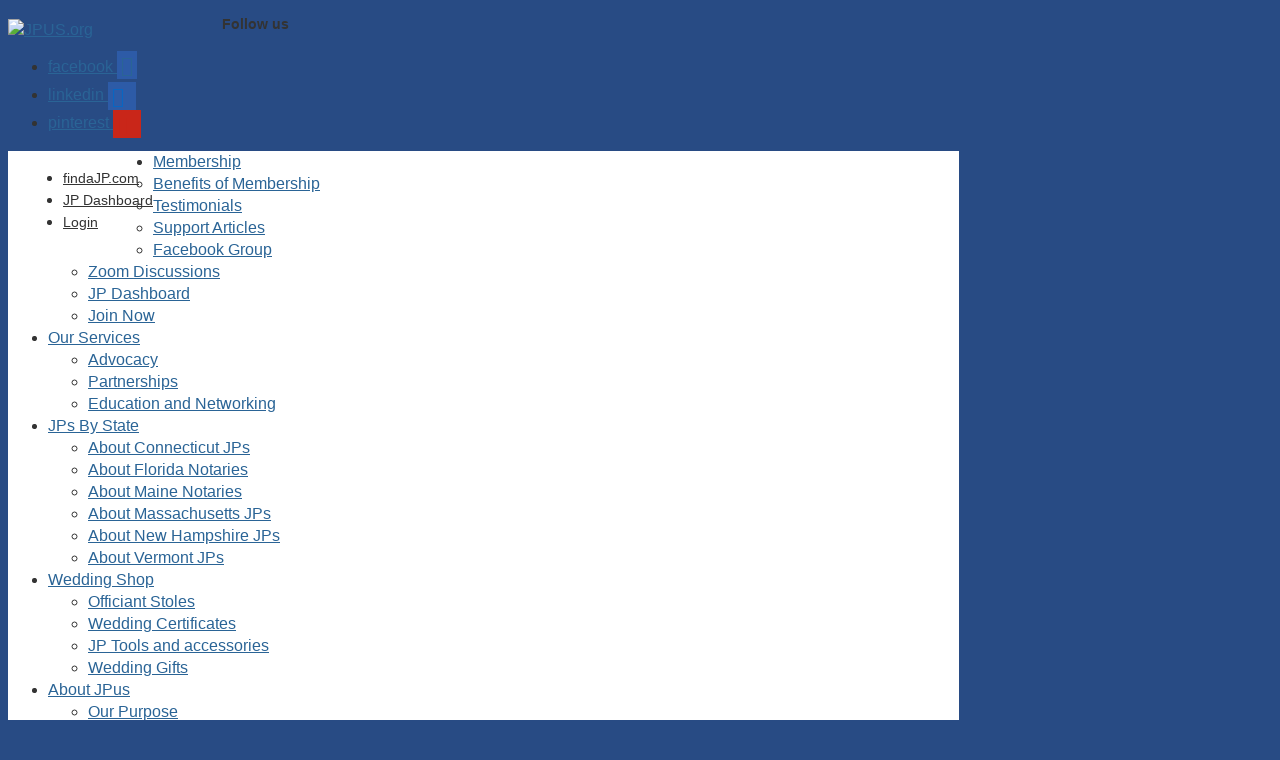

--- FILE ---
content_type: text/html; charset=UTF-8
request_url: https://findajp.com/jpus/announcements/ct-jp-appointments-qa/
body_size: 24221
content:
<!DOCTYPE html>
<html lang="en-US">
<head>
<meta charset="UTF-8">
<meta name="viewport" content="width=device-width, initial-scale=1.0">
<link rel="profile" href="https://gmpg.org/xfn/11">
<link rel="pingback" href="https://findajp.com/xmlrpc.php">
<link rel="stylesheet" type="text/css" href="//fonts.googleapis.com/css?family=Dancing+Script"/>
<meta name='robots' content='index, follow, max-image-preview:large, max-snippet:-1, max-video-preview:-1'/>
<!-- This site is optimized with the Yoast SEO Premium plugin v26.7 (Yoast SEO v26.8) - https://yoast.com/product/yoast-seo-premium-wordpress/ -->
<title>CT JP Appointments ~ Q&amp;A - findajp.com</title>
<meta name="description" content="The Justice of the Peace Association presents its research on JP appointments and qualifications in this interactive Zoom call."/>
<link rel="canonical" href="https://findajp.com/jpus/announcements/ct-jp-appointments-qa/"/>
<meta property="og:locale" content="en_US"/>
<meta property="og:type" content="article"/>
<meta property="og:title" content="CT JP Appointments ~ Q&amp;A"/>
<meta property="og:description" content="The Justice of the Peace Association presents its research on JP appointments and qualifications in this interactive Zoom call."/>
<meta property="og:url" content="https://findajp.com/jpus/announcements/ct-jp-appointments-qa/"/>
<meta property="og:site_name" content="findajp.com"/>
<meta property="article:modified_time" content="2023-07-25T12:28:58+00:00"/>
<meta property="og:image" content="https://findajp.com/wp-content/uploads/2023/03/QA-Website-600x503.png"/>
<meta name="twitter:card" content="summary_large_image"/>
<meta name="twitter:label1" content="Est. reading time"/>
<meta name="twitter:data1" content="2 minutes"/>
<script type="application/ld+json" class="yoast-schema-graph">{"@context":"https://schema.org","@graph":[{"@type":"WebPage","@id":"https://findajp.com/jpus/announcements/ct-jp-appointments-qa/","url":"https://findajp.com/jpus/announcements/ct-jp-appointments-qa/","name":"CT JP Appointments ~ Q&A - findajp.com","isPartOf":{"@id":"https://findajp.com/#website"},"primaryImageOfPage":{"@id":"https://findajp.com/jpus/announcements/ct-jp-appointments-qa/#primaryimage"},"image":{"@id":"https://findajp.com/jpus/announcements/ct-jp-appointments-qa/#primaryimage"},"thumbnailUrl":"https://findajp.com/wp-content/uploads/2023/03/QA-Website-600x503.png","datePublished":"2023-03-16T19:32:10+00:00","dateModified":"2023-07-25T12:28:58+00:00","description":"The Justice of the Peace Association presents its research on JP appointments and qualifications in this interactive Zoom call.","breadcrumb":{"@id":"https://findajp.com/jpus/announcements/ct-jp-appointments-qa/#breadcrumb"},"inLanguage":"en-US","potentialAction":[{"@type":"ReadAction","target":["https://findajp.com/jpus/announcements/ct-jp-appointments-qa/"]}]},{"@type":"ImageObject","inLanguage":"en-US","@id":"https://findajp.com/jpus/announcements/ct-jp-appointments-qa/#primaryimage","url":"https://findajp.com/wp-content/uploads/2023/03/QA-Website.png","contentUrl":"https://findajp.com/wp-content/uploads/2023/03/QA-Website.png","width":940,"height":788},{"@type":"BreadcrumbList","@id":"https://findajp.com/jpus/announcements/ct-jp-appointments-qa/#breadcrumb","itemListElement":[{"@type":"ListItem","position":1,"name":"Home","item":"https://findajp.com/"},{"@type":"ListItem","position":2,"name":"Announcements","item":"https://findajp.com/jpus/announcements/"},{"@type":"ListItem","position":3,"name":"CT JP Appointments ~ Q&#038;A"}]},{"@type":"WebSite","@id":"https://findajp.com/#website","url":"https://findajp.com/","name":"findajp.com","description":"for couples who click!","publisher":{"@id":"https://findajp.com/#organization"},"potentialAction":[{"@type":"SearchAction","target":{"@type":"EntryPoint","urlTemplate":"https://findajp.com/?s={search_term_string}"},"query-input":{"@type":"PropertyValueSpecification","valueRequired":true,"valueName":"search_term_string"}}],"inLanguage":"en-US"},{"@type":"Organization","@id":"https://findajp.com/#organization","name":"findajp.com","url":"https://findajp.com/","logo":{"@type":"ImageObject","inLanguage":"en-US","@id":"https://findajp.com/#/schema/logo/image/","url":"https://findajp.com/wp-content/uploads/2021/02/final_logos-04.png","contentUrl":"https://findajp.com/wp-content/uploads/2021/02/final_logos-04.png","width":400,"height":191,"caption":"findajp.com"},"image":{"@id":"https://findajp.com/#/schema/logo/image/"}}]}</script>
<!-- / Yoast SEO Premium plugin. -->
<link rel='dns-prefetch' href='//js.hs-scripts.com'/>
<link rel='dns-prefetch' href='//fonts.googleapis.com'/>
<link rel="alternate" type="application/rss+xml" title="findajp.com &raquo; Feed" href="https://findajp.com/feed/"/>
<link rel="alternate" type="application/rss+xml" title="findajp.com &raquo; Comments Feed" href="https://findajp.com/comments/feed/"/>
<link rel="alternate" type="application/rss+xml" title="findajp.com &raquo; CT JP Appointments ~ Q&#038;A Comments Feed" href="https://findajp.com/jpus/announcements/ct-jp-appointments-qa/feed/"/>
<link rel="alternate" title="oEmbed (JSON)" type="application/json+oembed" href="https://findajp.com/wp-json/oembed/1.0/embed?url=https%3A%2F%2Ffindajp.com%2Fjpus%2Fannouncements%2Fct-jp-appointments-qa%2F"/>
<link rel="alternate" title="oEmbed (XML)" type="text/xml+oembed" href="https://findajp.com/wp-json/oembed/1.0/embed?url=https%3A%2F%2Ffindajp.com%2Fjpus%2Fannouncements%2Fct-jp-appointments-qa%2F&#038;format=xml"/>
<style id="content-control-block-styles">@media (max-width:640px){.cc-hide-on-mobile{display:none!important}}@media (min-width:641px) and (max-width:920px){.cc-hide-on-tablet{display:none!important}}@media (min-width:921px) and (max-width:1440px){.cc-hide-on-desktop{display:none!important}}</style>
<style id='wp-img-auto-sizes-contain-inline-css' type='text/css'>img:is([sizes=auto i],[sizes^="auto," i]){contain-intrinsic-size:3000px 1500px}</style>
<link rel='stylesheet' id='formidable-css' href='https://findajp.com/wp-content/plugins/formidable/css/A.formidableforms.css,qver=1111536.pagespeed.cf.S0a6VvnEV7.css' type='text/css' media='all'/>
<style id='wp-emoji-styles-inline-css' type='text/css'>img.wp-smiley,img.emoji{display:inline!important;border:none!important;box-shadow:none!important;height:1em!important;width:1em!important;margin:0 .07em!important;vertical-align:-.1em!important;background:none!important;padding:0!important}</style>
<link rel='stylesheet' id='wp-block-library-css' href='https://findajp.com/wp-includes/css/dist/block-library/A.style.min.css,qver=6.9.pagespeed.cf.Ey8Q_jRO3Z.css' type='text/css' media='all'/>
<style id='global-styles-inline-css' type='text/css'>:root{--wp--preset--aspect-ratio--square:1;--wp--preset--aspect-ratio--4-3: 4/3;--wp--preset--aspect-ratio--3-4: 3/4;--wp--preset--aspect-ratio--3-2: 3/2;--wp--preset--aspect-ratio--2-3: 2/3;--wp--preset--aspect-ratio--16-9: 16/9;--wp--preset--aspect-ratio--9-16: 9/16;--wp--preset--color--black:#000;--wp--preset--color--cyan-bluish-gray:#abb8c3;--wp--preset--color--white:#fff;--wp--preset--color--pale-pink:#f78da7;--wp--preset--color--vivid-red:#cf2e2e;--wp--preset--color--luminous-vivid-orange:#ff6900;--wp--preset--color--luminous-vivid-amber:#fcb900;--wp--preset--color--light-green-cyan:#7bdcb5;--wp--preset--color--vivid-green-cyan:#00d084;--wp--preset--color--pale-cyan-blue:#8ed1fc;--wp--preset--color--vivid-cyan-blue:#0693e3;--wp--preset--color--vivid-purple:#9b51e0;--wp--preset--gradient--vivid-cyan-blue-to-vivid-purple:linear-gradient(135deg,#0693e3 0%,#9b51e0 100%);--wp--preset--gradient--light-green-cyan-to-vivid-green-cyan:linear-gradient(135deg,#7adcb4 0%,#00d082 100%);--wp--preset--gradient--luminous-vivid-amber-to-luminous-vivid-orange:linear-gradient(135deg,#fcb900 0%,#ff6900 100%);--wp--preset--gradient--luminous-vivid-orange-to-vivid-red:linear-gradient(135deg,#ff6900 0%,#cf2e2e 100%);--wp--preset--gradient--very-light-gray-to-cyan-bluish-gray:linear-gradient(135deg,#eee 0%,#a9b8c3 100%);--wp--preset--gradient--cool-to-warm-spectrum:linear-gradient(135deg,#4aeadc 0%,#9778d1 20%,#cf2aba 40%,#ee2c82 60%,#fb6962 80%,#fef84c 100%);--wp--preset--gradient--blush-light-purple:linear-gradient(135deg,#ffceec 0%,#9896f0 100%);--wp--preset--gradient--blush-bordeaux:linear-gradient(135deg,#fecda5 0%,#fe2d2d 50%,#6b003e 100%);--wp--preset--gradient--luminous-dusk:linear-gradient(135deg,#ffcb70 0%,#c751c0 50%,#4158d0 100%);--wp--preset--gradient--pale-ocean:linear-gradient(135deg,#fff5cb 0%,#b6e3d4 50%,#33a7b5 100%);--wp--preset--gradient--electric-grass:linear-gradient(135deg,#caf880 0%,#71ce7e 100%);--wp--preset--gradient--midnight:linear-gradient(135deg,#020381 0%,#2874fc 100%);--wp--preset--font-size--small:13px;--wp--preset--font-size--medium:20px;--wp--preset--font-size--large:36px;--wp--preset--font-size--x-large:42px;--wp--preset--spacing--20:.44rem;--wp--preset--spacing--30:.67rem;--wp--preset--spacing--40:1rem;--wp--preset--spacing--50:1.5rem;--wp--preset--spacing--60:2.25rem;--wp--preset--spacing--70:3.38rem;--wp--preset--spacing--80:5.06rem;--wp--preset--shadow--natural:6px 6px 9px rgba(0,0,0,.2);--wp--preset--shadow--deep:12px 12px 50px rgba(0,0,0,.4);--wp--preset--shadow--sharp:6px 6px 0 rgba(0,0,0,.2);--wp--preset--shadow--outlined:6px 6px 0 -3px #fff , 6px 6px #000;--wp--preset--shadow--crisp:6px 6px 0 #000}:where(.is-layout-flex){gap:.5em}:where(.is-layout-grid){gap:.5em}body .is-layout-flex{display:flex}.is-layout-flex{flex-wrap:wrap;align-items:center}.is-layout-flex > :is(*, div){margin:0}body .is-layout-grid{display:grid}.is-layout-grid > :is(*, div){margin:0}:where(.wp-block-columns.is-layout-flex){gap:2em}:where(.wp-block-columns.is-layout-grid){gap:2em}:where(.wp-block-post-template.is-layout-flex){gap:1.25em}:where(.wp-block-post-template.is-layout-grid){gap:1.25em}.has-black-color{color:var(--wp--preset--color--black)!important}.has-cyan-bluish-gray-color{color:var(--wp--preset--color--cyan-bluish-gray)!important}.has-white-color{color:var(--wp--preset--color--white)!important}.has-pale-pink-color{color:var(--wp--preset--color--pale-pink)!important}.has-vivid-red-color{color:var(--wp--preset--color--vivid-red)!important}.has-luminous-vivid-orange-color{color:var(--wp--preset--color--luminous-vivid-orange)!important}.has-luminous-vivid-amber-color{color:var(--wp--preset--color--luminous-vivid-amber)!important}.has-light-green-cyan-color{color:var(--wp--preset--color--light-green-cyan)!important}.has-vivid-green-cyan-color{color:var(--wp--preset--color--vivid-green-cyan)!important}.has-pale-cyan-blue-color{color:var(--wp--preset--color--pale-cyan-blue)!important}.has-vivid-cyan-blue-color{color:var(--wp--preset--color--vivid-cyan-blue)!important}.has-vivid-purple-color{color:var(--wp--preset--color--vivid-purple)!important}.has-black-background-color{background-color:var(--wp--preset--color--black)!important}.has-cyan-bluish-gray-background-color{background-color:var(--wp--preset--color--cyan-bluish-gray)!important}.has-white-background-color{background-color:var(--wp--preset--color--white)!important}.has-pale-pink-background-color{background-color:var(--wp--preset--color--pale-pink)!important}.has-vivid-red-background-color{background-color:var(--wp--preset--color--vivid-red)!important}.has-luminous-vivid-orange-background-color{background-color:var(--wp--preset--color--luminous-vivid-orange)!important}.has-luminous-vivid-amber-background-color{background-color:var(--wp--preset--color--luminous-vivid-amber)!important}.has-light-green-cyan-background-color{background-color:var(--wp--preset--color--light-green-cyan)!important}.has-vivid-green-cyan-background-color{background-color:var(--wp--preset--color--vivid-green-cyan)!important}.has-pale-cyan-blue-background-color{background-color:var(--wp--preset--color--pale-cyan-blue)!important}.has-vivid-cyan-blue-background-color{background-color:var(--wp--preset--color--vivid-cyan-blue)!important}.has-vivid-purple-background-color{background-color:var(--wp--preset--color--vivid-purple)!important}.has-black-border-color{border-color:var(--wp--preset--color--black)!important}.has-cyan-bluish-gray-border-color{border-color:var(--wp--preset--color--cyan-bluish-gray)!important}.has-white-border-color{border-color:var(--wp--preset--color--white)!important}.has-pale-pink-border-color{border-color:var(--wp--preset--color--pale-pink)!important}.has-vivid-red-border-color{border-color:var(--wp--preset--color--vivid-red)!important}.has-luminous-vivid-orange-border-color{border-color:var(--wp--preset--color--luminous-vivid-orange)!important}.has-luminous-vivid-amber-border-color{border-color:var(--wp--preset--color--luminous-vivid-amber)!important}.has-light-green-cyan-border-color{border-color:var(--wp--preset--color--light-green-cyan)!important}.has-vivid-green-cyan-border-color{border-color:var(--wp--preset--color--vivid-green-cyan)!important}.has-pale-cyan-blue-border-color{border-color:var(--wp--preset--color--pale-cyan-blue)!important}.has-vivid-cyan-blue-border-color{border-color:var(--wp--preset--color--vivid-cyan-blue)!important}.has-vivid-purple-border-color{border-color:var(--wp--preset--color--vivid-purple)!important}.has-vivid-cyan-blue-to-vivid-purple-gradient-background{background:var(--wp--preset--gradient--vivid-cyan-blue-to-vivid-purple)!important}.has-light-green-cyan-to-vivid-green-cyan-gradient-background{background:var(--wp--preset--gradient--light-green-cyan-to-vivid-green-cyan)!important}.has-luminous-vivid-amber-to-luminous-vivid-orange-gradient-background{background:var(--wp--preset--gradient--luminous-vivid-amber-to-luminous-vivid-orange)!important}.has-luminous-vivid-orange-to-vivid-red-gradient-background{background:var(--wp--preset--gradient--luminous-vivid-orange-to-vivid-red)!important}.has-very-light-gray-to-cyan-bluish-gray-gradient-background{background:var(--wp--preset--gradient--very-light-gray-to-cyan-bluish-gray)!important}.has-cool-to-warm-spectrum-gradient-background{background:var(--wp--preset--gradient--cool-to-warm-spectrum)!important}.has-blush-light-purple-gradient-background{background:var(--wp--preset--gradient--blush-light-purple)!important}.has-blush-bordeaux-gradient-background{background:var(--wp--preset--gradient--blush-bordeaux)!important}.has-luminous-dusk-gradient-background{background:var(--wp--preset--gradient--luminous-dusk)!important}.has-pale-ocean-gradient-background{background:var(--wp--preset--gradient--pale-ocean)!important}.has-electric-grass-gradient-background{background:var(--wp--preset--gradient--electric-grass)!important}.has-midnight-gradient-background{background:var(--wp--preset--gradient--midnight)!important}.has-small-font-size{font-size:var(--wp--preset--font-size--small)!important}.has-medium-font-size{font-size:var(--wp--preset--font-size--medium)!important}.has-large-font-size{font-size:var(--wp--preset--font-size--large)!important}.has-x-large-font-size{font-size:var(--wp--preset--font-size--x-large)!important}</style>
<style id='classic-theme-styles-inline-css' type='text/css'>.wp-block-button__link{color:#fff;background-color:#32373c;border-radius:9999px;box-shadow:none;text-decoration:none;padding:calc(.667em + 2px) calc(1.333em + 2px);font-size:1.125em}.wp-block-file__button{background:#32373c;color:#fff;text-decoration:none}</style>
<link rel='stylesheet' id='awsm-ead-public-css' href='https://findajp.com/wp-content/plugins/embed-any-document,_css,_embed-public.min.css,qver==2.7.12+content-control,_dist,_style-block-editor.css,qver==2.6.5+formidable-bootstrap,_css,_bootstrap.min.css,qver==5.0.2.pagespeed.cc.gQzk5nsdXw.css' type='text/css' media='all'/>
<style id='bootstrap-inline-css' type='text/css'>ul.pagination li.dots.disabled{padding:6px 8px;background-color:#fff;border:1px solid #ddd}.frm_pagination_cont ul.frm_pagination{display:flex}.frm_pagination_cont ul.frm_pagination>li{margin:0}.input-group .form-control{margin-right:0}</style>
<link rel='stylesheet' id='bootstrap-glyphicons-css' href='https://findajp.com/wp-content/plugins/formidable-bootstrap,_css,_bootstrap-glyphicons.min.css,qver==3.3.7+woocommerce,_assets,_css,_woocommerce-layout.css,qver==10.4.3.pagespeed.cc.VE7MZkNQV_.css' type='text/css' media='all'/>
<link rel='stylesheet' id='woocommerce-smallscreen-css' href='https://findajp.com/wp-content/plugins/woocommerce/assets/css/woocommerce-smallscreen.css,qver=10.4.3.pagespeed.ce.WdJmwOpYCq.css' type='text/css' media='only screen and (max-width: 768px)'/>
<link rel='stylesheet' id='woocommerce-general-css' href='https://findajp.com/wp-content/plugins/woocommerce/assets/css/A.woocommerce.css,qver=10.4.3.pagespeed.cf.QO64KhS7kL.css' type='text/css' media='all'/>
<style id='woocommerce-inline-inline-css' type='text/css'>.woocommerce form .form-row .required{visibility:visible}</style>
<link rel='stylesheet' id='cff-css' href='https://findajp.com/wp-content/A.plugins,,_custom-facebook-feed,,_assets,,_css,,_cff-style.min.css,,qver==4.3.4+plugins,,_custom-facebook-feed,,_assets,,_css,,_font-awesome.min.css,,qver==4.7.0+plugins,,_woocommerce-memberships,,_assets,,_css,,_frontend,,_wc-memberships-frontend.min.css,,qver==1.27.2+themes,,_presence,,_style.css,,qver==6.9,Mcc.86g7KSiIa6.css.pagespeed.cf.6eJVGTYPZk.css' type='text/css' media='all'/>
<link rel='stylesheet' id='child-style-css' href='https://findajp.com/wp-content/themes/A.presence-child,,_style.css,,qver==50.1.0+presence,,_functions,,_wpzoom,,_assets,,_css,,_theme-utils.css,,qver==6.9,Mcc.JrdZomt-xi.css.pagespeed.cf.LGpaKYR_Bz.css' type='text/css' media='all'/>
<link rel='stylesheet' id='presence-google-fonts-css' href='https://fonts.googleapis.com/css?family=Libre+Franklin&#038;subset=latin&#038;display=swap&#038;ver=6.9' type='text/css' media='all'/>
<link rel='stylesheet' id='media-queries-css' href='https://findajp.com/A.wp-content,,_themes,,_presence,,_css,,_media-queries.css,,qver==50.1.0+wp-includes,,_css,,_dashicons.min.css,,qver==6.9+wp-content,,_plugins,,_unyson,,_framework,,_extensions,,_breadcrumbs,,_static,,_css,,_style.css,,qver==6.9+wp-content,,_plugins,,_unyson,,_framework,,_extensions,,_builder,,_static,,_css,,_frontend-grid.css,,qver==1.2.12+wp-content,,_plugins,,_unyson,,_framework,,_extensions,,_forms,,_static,,_css,,_frontend.css,,qver==2.7.31+wp-content,,_plugins,,_unyson,,_framework,,_static,,_libs,,_font-awesome,,_css,,_font-awesome.min.css,,qver==2.7.31+wp-content,,_plugins,,_social-icons-widget-by-wpzoom,,_assets,,_css,,_wpzoom-socicon.css,,qver==1768498812+wp-content,,_plugins,,_social-icons-widget-by-wpzoom,,_assets,,_css,,_genericons.css,,qver==1768498812+wp-content,,_plugins,,_social-icons-widget-by-wpzoom,,_assets,,_css,,_academicons.min.css,,qver==1768498812,Mcc.OHwfbqk-nI.css.pagespeed.cf.u0hM5sJBQ8.css' type='text/css' media='all'/>
<link rel='stylesheet' id='wpzoom-social-icons-font-awesome-3-css' href='https://findajp.com/wp-content/plugins/A.social-icons-widget-by-wpzoom,,_assets,,_css,,_font-awesome-3.min.css,,qver==1768498812+social-icons-widget-by-wpzoom,,_assets,,_css,,_wpzoom-social-icons-styles.css,,qver==1768498812+simple-lightbox,,_client,,_css,,_app.css,,qver==2.9.4+wpzoom-shortcodes,,_assets,,_css,,_wzslider.css,,qver==6.9+wpzoom-shortcodes,,_assets,,_css,,_shortcodes.css,,qver==6.9+wpzoom-shortcodes,,_assets,,_css,,_font-awesome.min.css,,qver==6.9,Mcc.zLCz_vnsQ8.css.pagespeed.cf.uei5xiW3qk.css' type='text/css' media='all'/>
<link rel='stylesheet' id='presence-style-color-default-css' href='https://findajp.com/wp-content/themes/presence/styles/default.css?ver=50.1.0' type='text/css' media='all'/>
<link rel='preload' as='font' id='wpzoom-social-icons-font-academicons-woff2-css' href='https://findajp.com/wp-content/plugins/social-icons-widget-by-wpzoom/assets/font/academicons.woff2?v=1.9.2' type='font/woff2' crossorigin />
<link rel='preload' as='font' id='wpzoom-social-icons-font-fontawesome-3-woff2-css' href='https://findajp.com/wp-content/plugins/social-icons-widget-by-wpzoom/assets/font/fontawesome-webfont.woff2?v=4.7.0' type='font/woff2' crossorigin />
<link rel='preload' as='font' id='wpzoom-social-icons-font-genericons-woff-css' href='https://findajp.com/wp-content/plugins/social-icons-widget-by-wpzoom/assets/font/Genericons.woff' type='font/woff' crossorigin />
<link rel='preload' as='font' id='wpzoom-social-icons-font-socicon-woff2-css' href='https://findajp.com/wp-content/plugins/social-icons-widget-by-wpzoom/assets/font/socicon.woff2?v=4.5.4' type='font/woff2' crossorigin />
<!--n2css--><!--n2js--><script type="text/javascript" src="https://findajp.com/wp-includes/js/jquery/jquery.min.js,qver=3.7.1.pagespeed.jm.PoWN7KAtLT.js" id="jquery-core-js"></script>
<script type="text/javascript" src="https://findajp.com/wp-includes/js/jquery/jquery-migrate.min.js,qver=3.4.1.pagespeed.jm.bhhu-RahTI.js" id="jquery-migrate-js"></script>
<script type="text/javascript" src="https://findajp.com/wp-content/plugins/woocommerce/assets/js/jquery-blockui/jquery.blockUI.min.js,qver=2.7.0-wc.10.4.3.pagespeed.jm.7mW3IicG32.js" id="wc-jquery-blockui-js" defer="defer" data-wp-strategy="defer"></script>
<script type="text/javascript" id="wc-js-cookie-js" defer="defer" data-wp-strategy="defer">!function(e,t){"object"==typeof exports&&"undefined"!=typeof module?module.exports=t():"function"==typeof define&&define.amd?define(t):(e="undefined"!=typeof globalThis?globalThis:e||self,function(){var n=e.Cookies,o=e.Cookies=t();o.noConflict=function(){return e.Cookies=n,o}}())}(this,function(){"use strict";function e(e){for(var t=1;t<arguments.length;t++){var n=arguments[t];for(var o in n)e[o]=n[o]}return e}return function t(n,o){function r(t,r,i){if("undefined"!=typeof document){"number"==typeof(i=e({},o,i)).expires&&(i.expires=new Date(Date.now()+864e5*i.expires)),i.expires&&(i.expires=i.expires.toUTCString()),t=encodeURIComponent(t).replace(/%(2[346B]|5E|60|7C)/g,decodeURIComponent).replace(/[()]/g,escape);var c="";for(var u in i)i[u]&&(c+="; "+u,!0!==i[u]&&(c+="="+i[u].split(";")[0]));return document.cookie=t+"="+n.write(r,t)+c}}return Object.create({set:r,get:function(e){if("undefined"!=typeof document&&(!arguments.length||e)){for(var t=document.cookie?document.cookie.split("; "):[],o={},r=0;r<t.length;r++){var i=t[r].split("="),c=i.slice(1).join("=");try{var u=decodeURIComponent(i[0]);if(o[u]=n.read(c,u),e===u)break}catch(f){}}return e?o[e]:o}},remove:function(t,n){r(t,"",e({},n,{expires:-1}))},withAttributes:function(n){return t(this.converter,e({},this.attributes,n))},withConverter:function(n){return t(e({},this.converter,n),this.attributes)}},{attributes:{value:Object.freeze(o)},converter:{value:Object.freeze(n)}})}({read:function(e){return'"'===e[0]&&(e=e.slice(1,-1)),e.replace(/(%[\dA-F]{2})+/gi,decodeURIComponent)},write:function(e){return encodeURIComponent(e).replace(/%(2[346BF]|3[AC-F]|40|5[BDE]|60|7[BCD])/g,decodeURIComponent)}},{path:"/"})});</script>
<script type="text/javascript" id="woocommerce-js-extra">var woocommerce_params={"ajax_url":"/wp-admin/admin-ajax.php","wc_ajax_url":"/?wc-ajax=%%endpoint%%","i18n_password_show":"Show password","i18n_password_hide":"Hide password"};</script>
<script type="text/javascript" src="https://findajp.com/wp-content/plugins/woocommerce/assets/js/frontend/woocommerce.min.js,qver=10.4.3.pagespeed.ce.q_S7KCxlg2.js" id="woocommerce-js" defer="defer" data-wp-strategy="defer"></script>
<script type="text/javascript" id="jpus-ux-js-extra">var jpus_ajax_object={"ajax_url":"https://findajp.com/wp-admin/admin-ajax.php"};</script>
<script src="https://findajp.com/wp-content/themes/presence-child,_js,_jpus-ux.js,qver==1+presence,_js,_init.js,qver==6.9.pagespeed.jc.drhfZlvp-_.js"></script><script>eval(mod_pagespeed_yHPKN88oy7);</script>
<script>eval(mod_pagespeed_7y3SL$Gst8);</script>
<script type="text/javascript" src="https://findajp.com/wp-content/plugins/woocommerce/assets/js/flexslider/jquery.flexslider.min.js,qver=2.7.2-wc.10.4.3.pagespeed.ce.T2opoe3oF_.js" id="wc-flexslider-js" defer="defer" data-wp-strategy="defer"></script>
<link rel="https://api.w.org/" href="https://findajp.com/wp-json/"/><link rel="EditURI" type="application/rsd+xml" title="RSD" href="https://findajp.com/xmlrpc.php?rsd"/>
<meta name="generator" content="WordPress 6.9"/>
<meta name="generator" content="WooCommerce 10.4.3"/>
<link rel='shortlink' href='https://findajp.com/?p=24551'/>
<!-- DO NOT COPY THIS SNIPPET! Start of Page Analytics Tracking for HubSpot WordPress plugin v11.3.37-->
<script class="hsq-set-content-id" data-content-id="blog-post">var _hsq=_hsq||[];_hsq.push(["setContentType","blog-post"]);</script>
<!-- DO NOT COPY THIS SNIPPET! End of Page Analytics Tracking for HubSpot WordPress plugin -->
<script>document.documentElement.className+=" js";</script>
<!-- Begin Theme Custom CSS -->
<style type="text/css" id="presence-custom-css">body.jpus .brand-wrap .tagline{display:none}.sb-search{display:none}body.jpus{background:#284b84}body.jpus a,body.jpus .zoom-twitter-widget a{color:#2a6496}body.jpus a:hover,body.jpus .zoom-twitter-widget a:hover{color:#284b84}body.jpus button,body.jpus input[type="button"],body.jpus input[type="reset"],body.jpus input[type="submit"]{background:#428bca}body.jpus button:hover,body.jpus input[type="button"]:hover,body.jpus input[type="reset"]:hover,body.jpus input[type="submit"]:hover{background:#2a6496}body.jpus .top-navbar .navbar-wpz a{color:#333}body.jpus .top-navbar .navbar-wpz a:hover{color:#333}body.jpus .top-navbar .navbar-wpz>.current-menu-item>a,body.jpus .top-navbar .navbar-wpz>.current_page_item>a{color:#333}body.jpus .main-navbar .sf-menu>li>a{color:#333}body.jpus .main-navbar .sf-menu>li a:hover{color:#284b84}body.jpus .main-navbar .navbar-wpz>.current-menu-item>a,body.jpus .main-navbar .navbar-wpz>.current_page_item>a{color:#284b84}body.jpus .entry-title a{color:#1e73be}body.jpus .page h1.entry-title,body.jpus .single h1.entry-title{color:#9c2025}body.jpus .single .entry-meta a{color:#428bca}body.jpus .single .entry-meta a:hover{color:#2a6496}.entry-content a{body.jpus color:#428bca}body.jpus .site-footer .widget .title{color:#333}</style>
<!-- End Theme Custom CSS -->
<!-- WPZOOM Theme / Framework -->
<meta name="generator" content="Presence Child 50.1.0"/>
<meta name="generator" content="WPZOOM Framework 1.9.23"/>
<noscript><style>.woocommerce-product-gallery{opacity:1!important}</style></noscript>
<!-- Begin Theme Custom CSS -->
<style type="text/css" id="presence-custom-css">body.jpus .brand-wrap .tagline{display:none}.sb-search{display:none}body.jpus{background:#284b84}body.jpus a,body.jpus .zoom-twitter-widget a{color:#2a6496}body.jpus a:hover,body.jpus .zoom-twitter-widget a:hover{color:#284b84}body.jpus button,body.jpus input[type="button"],body.jpus input[type="reset"],body.jpus input[type="submit"]{background:#428bca}body.jpus button:hover,body.jpus input[type="button"]:hover,body.jpus input[type="reset"]:hover,body.jpus input[type="submit"]:hover{background:#2a6496}body.jpus .top-navbar .navbar-wpz a{color:#333}body.jpus .top-navbar .navbar-wpz a:hover{color:#333}body.jpus .top-navbar .navbar-wpz>.current-menu-item>a,body.jpus .top-navbar .navbar-wpz>.current_page_item>a{color:#333}body.jpus .main-navbar .sf-menu>li>a{color:#333}body.jpus .main-navbar .sf-menu>li a:hover{color:#284b84}body.jpus .main-navbar .navbar-wpz>.current-menu-item>a,body.jpus .main-navbar .navbar-wpz>.current_page_item>a{color:#284b84}body.jpus .entry-title a{color:#1e73be}body.jpus .page h1.entry-title,body.jpus .single h1.entry-title{color:#9c2025}body.jpus .single .entry-meta a{color:#428bca}body.jpus .single .entry-meta a:hover{color:#2a6496}.entry-content a{body.jpus color:#428bca;color:#2a6496}body.jpus .site-footer .widget .title{color:#333}.brand-wrap .tagline{display:none}body{background:#fff;color:#666;font-family:"Arial","Helvetica Neue",Helvetica,sans-serif}.navbar-brand-wpz a{color:#2a6496}.navbar-brand-wpz a:hover{color:#2a6496}a,.zoom-twitter-widget a{color:#2a6496}a:hover,.zoom-twitter-widget a:hover{color:#2a6496}button,input[type="button"],input[type="reset"],input[type="submit"]{background:#2a6496}button:hover,input[type="button"]:hover,input[type="reset"]:hover,input[type="submit"]:hover{background:#428bca;color:#fcd10f}.top-navbar .navbar-wpz a{color:#2a6496;font-family:"Arial","Helvetica Neue",Helvetica,sans-serif;font-size:14px}.top-navbar .navbar-wpz a:hover{color:#2a6496}.top-navbar .navbar-wpz>.current-menu-item>a,.top-navbar .navbar-wpz>.current_page_item>a{color:#2a6496}.main-navbar{background:#fff}.main-navbar .sf-menu>li>a{color:#2a6496}.main-navbar .sf-menu>li a:hover{color:#245dac}.main-navbar .navbar-wpz>.current-menu-item>a,.main-navbar .navbar-wpz>.current_page_item>a{color:#245dac}.sb-search .sb-icon-search{color:#2a6496}.slides li .cat-links a{color:#2a6496}.slides li .cat-links a:hover{color:#2a6496}.slides li .entry-meta{color:#2a6496}.slides li .entry-meta a{color:#2a6496}.slides li .entry-meta a:hover{color:#2a6496}.slide-style-1 .slides .slide_button a,.slide-style-2 .slides .slide_button a,.slide-style-3 .slides .slide_button a{color:#fff;background:#2a6496}.slide-style-1 .slides .slide_button a:hover,.slide-style-2 .slides .slide_button a:hover,.slide-style-3 .slides .slide_button a:hover{color:#fcd10f;background:#428bca}.entry-title a{color:#2a6496}.entry-title a:hover{color:#2a6496}.cat-links a{color:#333}.cat-links a:hover{color:#000}.entry-meta{color:#666}.entry-meta a{color:#2a6496}.entry-meta a:hover{color:#245da6}.readmore_button a{color:#428bca}.readmore_button a:hover,.readmore_button a:active{color:#245da6}.infinite-scroll .inner-wrap #infinite-handle span{background:#000}.page h1.entry-title,.single h1.entry-title{color:#333}.single .entry-meta{color:#333}.single .entry-meta a{color:#2a6496}.single .entry-meta a:hover{color:#245dac}.entry-content{color:#333}.section-title,.widget h3.title{color:#333}.site-footer{background-color:#fff;color:#666}.site-footer .widget .title{color:#333;font-family:"Arial","Helvetica Neue",Helvetica,sans-serif;font-weight:bold}.navbar-brand-wpz h1 a{font-family:-apple-system,BlinkMacSystemFont,"Segoe UI",Roboto,Oxygen-Sans,Ubuntu,Cantarell,"Helvetica Neue",sans-serif}.navbar-brand-wpz .tagline{font-family:-apple-system,BlinkMacSystemFont,"Segoe UI",Roboto,Oxygen-Sans,Ubuntu,Cantarell,"Helvetica Neue",sans-serif}.main-navbar a{font-family:"Arial","Helvetica Neue",Helvetica,sans-serif;font-size:16px}.slides li h3,.slide-style-3 .slides li h3,.slide-style-3 .slides li h3 a{font-family:-apple-system,BlinkMacSystemFont,"Segoe UI",Roboto,Oxygen-Sans,Ubuntu,Cantarell,"Helvetica Neue",sans-serif;font-weight:normal}.slides .slide_button{font-family:-apple-system,BlinkMacSystemFont,"Segoe UI",Roboto,Oxygen-Sans,Ubuntu,Cantarell,"Helvetica Neue",sans-serif;font-weight:normal}.homepage_full .widget h3.title{font-family:-apple-system,BlinkMacSystemFont,"Segoe UI",Roboto,Oxygen-Sans,Ubuntu,Cantarell,"Helvetica Neue",sans-serif;font-weight:normal}.homepage_widgets .home_column h3.title{font-family:-apple-system,BlinkMacSystemFont,"Segoe UI",Roboto,Oxygen-Sans,Ubuntu,Cantarell,"Helvetica Neue",sans-serif;font-weight:normal}.page h1.entry-title{font-family:"Arial","Helvetica Neue",Helvetica,sans-serif}.single h1.entry-title{font-family:"Arial","Helvetica Neue",Helvetica,sans-serif}.section-title{font-family:"Arial","Helvetica Neue",Helvetica,sans-serif;font-weight:normal}.entry-title,.recent-posts.blog-view .post .entry-title{font-family:-apple-system,BlinkMacSystemFont,"Segoe UI",Roboto,Oxygen-Sans,Ubuntu,Cantarell,"Helvetica Neue",sans-serif;font-weight:normal}.readmore_button{font-family:-apple-system,BlinkMacSystemFont,"Segoe UI",Roboto,Oxygen-Sans,Ubuntu,Cantarell,"Helvetica Neue",sans-serif;font-weight:normal}.widget .title{font-family:-apple-system,BlinkMacSystemFont,"Segoe UI",Roboto,Oxygen-Sans,Ubuntu,Cantarell,"Helvetica Neue",sans-serif;font-weight:bold}@media screen and (min-width:950px){.slide-style-1 .slides li h3,.slide-style-1 .slides li h3 a,.slide-style-2 .slides li h3,.slide-style-2 .slides li h3 a,.slide-style-3 .slides li h3,.slide-style-3 .slides li h3 a{color:#2a6496}.slide-style-1 .slides li h3 a:hover,.slide-style-2 .slides li h3 a:hover,.slide-style-3 .slides li h3 a:hover{color:#2a6496}}@media screen and (min-width:769px){body{font-size:16px}.navbar-brand-wpz h1 a{font-size:32px}.navbar-brand-wpz .tagline{font-size:14px}.slides .slide_button{font-size:14px}.homepage_full .widget h3.title{font-size:14px}.homepage_widgets .home_column h3.title{font-size:14px}.page h1.entry-title{font-size:32px}.single h1.entry-title{font-size:32px}.section-title{font-size:24px}.entry-title,.recent-posts.blog-view .post .entry-title{font-size:24px}.readmore_button{font-size:14px}.widget .title{font-size:14px}.site-footer .widget .title{font-size:14px}.slides li h3,.slide-style-3 .slides li h3,.slide-style-3 .slides li h3 a{font-size:40px}}@media screen and (max-width:768px){body{font-size:16px}.navbar-brand-wpz h1 a{font-size:34px}.navbar-brand-wpz .tagline{font-size:14px}.slides .slide_button{font-size:14px}.homepage_full .widget h3.title{font-size:26px}.homepage_widgets .home_column h3.title{font-size:22px}.page h1.entry-title{font-size:30px}.single h1.entry-title{font-size:30px}.section-title{font-size:24px}.entry-title,.recent-posts.blog-view .post .entry-title{font-size:24px}.readmore_button{font-size:16px}.widget .title{font-size:20px}.site-footer .widget .title{font-size:20px}.slides li h3,.slide-style-3 .slides li h3,.slide-style-3 .slides li h3 a{font-size:36px}}@media screen and (max-width:480px){body{font-size:16px}.navbar-brand-wpz h1 a{font-size:26px}.navbar-brand-wpz .tagline{font-size:14px}.slides .slide_button{font-size:14px}.homepage_full .widget h3.title{font-size:20px}.homepage_widgets .home_column h3.title{font-size:20px}.page h1.entry-title{font-size:28px}.single h1.entry-title{font-size:28px}.section-title{font-size:22px}.entry-title,.recent-posts.blog-view .post .entry-title{font-size:22px}.readmore_button{font-size:16px}.widget .title{font-size:20px}.site-footer .widget .title{font-size:20px}.slides li h3,.slide-style-3 .slides li h3,.slide-style-3 .slides li h3 a{font-size:22px}}</style>
<!-- End Theme Custom CSS -->
<style type="text/css">.recentcomments a{display:inline!important;padding:0!important;margin:0!important}</style><link rel="icon" href="https://findajp.com/wp-content/uploads/2018/05/xfevicon.jpg.pagespeed.ic.WkbacGF12C.webp" sizes="32x32"/>
<link rel="icon" href="https://findajp.com/wp-content/uploads/2018/05/xfevicon.jpg.pagespeed.ic.WkbacGF12C.webp" sizes="192x192"/>
<link rel="apple-touch-icon" href="https://findajp.com/wp-content/uploads/2018/05/xfevicon.jpg.pagespeed.ic.WkbacGF12C.webp"/>
<meta name="msapplication-TileImage" content="https://findajp.com/wp-content/uploads/2018/05/fevicon.jpg"/>
<style type="text/css" id="wp-custom-css">html{font-family:"Helvetica Neue",Helvetica,Arial,sans-serif;line-height:1.42857143;color:#333}body{color:#333}h1,h2,h3,h4,h5,h6{line-height:1.5}h3{color:#2a6496;font-size:18px}.page-id-22459 header,.page-id-22459 footer,.page-id-22466 header,.page-id-22466 footer{display:none!important}.wpz_layout_boxed .page-wrap{box-shadow:none}ins{background:none;background-color:#fff}.town-list{margin:0 0 5px 15px}towns-list ul{line-height:12px}.state-county-anchors ul li:before{display:none}.state-county-anchors ul li a{font-weight:bold}.state-map{width:45%;float:left;padding-top:18px;padding-left:15px;padding-right:32px;padding-bottom:32px;box-sizing:border-box}.state-map img{max-height:400px}.state-info{width:55%;float:right;min-height:1px;padding-left:0;padding-right:12px;box-sizing:border-box;margin-bottom:12px}.state-county-anchors{font-size:14px;font-weight:bold}.state-view-town-list a,.state-view-town-list a:hover,.state-view-town-list a:visited,.state-view-town-list a:active{font-weight:bold}.post-21400 .entry-title,.post-9 .entry-title{display:none}.recent-blog-image-front img{padding:8px;border-radius:16px}.entry-content ul li{list-style:none}.entry-content .shortcode-tabs ul.tab_titles li.nav-tab:before{content:none}.entry-content ul li:before{content:"\2605";color:#245dac;padding-right:8px}article ul{list-style:none}#jpus-main article ul li::before{content:"\2605";color:#245dac;padding-right:8px}.with_frm_style.frm_login_form a{color:#3f6cb2;font-weight:bold}.frm_style_formidable-style.with_frm_style .frm_compact .frm_dropzone.dz-clickable .dz-message,.frm_style_formidable-style.with_frm_style input[type="submit"],.frm_style_formidable-style.with_frm_style .frm_submit input[type="button"],.frm_style_formidable-style.with_frm_style .frm_submit button,.frm_form_submit_style{width:auto;background:#3f6cb2;color:#f0f0f0}.frm_style_formidable-style.with_frm_style input[type="submit"]:focus,.frm_style_formidable-style.with_frm_style .frm_submit input[type="button"]:focus,.frm_style_formidable-style.with_frm_style .frm_submit button:focus,.frm_style_formidable-style.with_frm_style input[type="submit"]:active,.frm_style_formidable-style.with_frm_style .frm_submit input[type="button"]:active,.frm_style_formidable-style.with_frm_style .frm_submit button:active{color:#3f6cb2}hr{width:100%}.top-navbar .navbar-wpz{float:left;margin-left:15px;width:auto;font-size:16px}.jpus.navbar-brand-wpz{margin-left:16px}.main-navbar .navbar-wpz>li:last-child{padding:0 12px}.menu-item-14323{color:#fff;font-size:16px;font-weight:700;border-radius:4px;background:#c82027;background:-moz-linear-gradient(top,#c82027 0%,#9c2025 100%);background:-webkit-gradient(linear,left top,left bottom,color-stop(0%,#c82027),color-stop(100%,#9c2025));background:-webkit-linear-gradient(top,#c82027 0%,#9c2025 100%);background:-o-linear-gradient(top,#c82027 0%,#9c2025 100%);background:-ms-linear-gradient(top,#c82027 0%,#9c2025 100%);background:linear-gradient(to bottom,#c82027 0%,#9c2025 100%);filter: progid:DXImageTransform.Microsoft.gradient( startColorstr='#c82027', endColorstr='#9c2025',GradientType=0 );color:#fff!important}.menu-item-14323 a{color:#fff!important}.entry-content .shortcode-tabs ul.tab_titles li.nav-tab a,.entry-content .shortcode-tabs ul.tab_titles li.nav-tab a:focus,.entry-content .shortcode-tabs ul.tab_titles li.nav-tab a:active{font-weight:normal}.entry-content .shortcode-tabs ul.tab_titles li.nav-tab a:focus,.entry-content .shortcode-tabs ul.tab_titles li.nav-tab a:active{background:#edf2f7;background:-moz-linear-gradient(top,#edf2f7 0%,#fff 100%);background:-webkit-gradient(linear,left top,left bottom,color-stop(0%,#edf2f7),color-stop(100%,#fff));background:-webkit-linear-gradient(top,#edf2f7 0%,#fff 100%);background:-o-linear-gradient(top,#edf2f7 0%,#fff 100%);background:-ms-linear-gradient(top,#edf2f7 0%,#fff 100%);background:linear-gradient(to bottom,#edf2f7 0%,#fff 100%);filter: progid:DXImageTransform.Microsoft.gradient(startColorstr='#edf2f7',endColorstr='#ffffff',GradientType=0);color:#406db3;border:1px solid #406db3;border-bottom-color:1px solid #fff;border-radius:5px 5px 0 0}.announcement-banner{background-color:rgba(255,233,136,.9);text-align:center;position:relative;margin:auto;width:100vw;height:35px;margin-left:calc(50% - 50vw);margin-right:calc(50% - 50vw);margin-bottom:15px}.announcement-banner p{padding:5px}.announcement-banner:link,.announcement-banner:visited{color:#9c2025;font-weight:bold;text-decoration:underline}.form-box .frmsearch{position:relative}#jp_search_state_link{margin-top:5px}#jp_search_state_link a{background-color:#fff!important;color:#333;-ms-filter:"progid:DXImageTransform.Microsoft.Shadow(Strength=3, Direction=90, Color=#333333)";-moz-box-shadow:0 0 3px #333;-webkit-box-shadow:0 0 3px #333;box-shadow:0 0 3px #333;filter: progid:DXImageTransform.Microsoft.Shadow(Strength=3, Direction=90, Color=#333333)}#jp_search_state_link>.btn:focus,.btn:hover{text-decoration:underline}#jp_search_state_link a:hover,a:focus{color:#2d5ba7}#jp_search_state_link{display:inline;margin-left:15px}#jp_search_state_link .btn{padding:3px 6px;font-size:12px}.jp_search_form{outline:none}.jp_search_form .search_field select{border:1px solid #fefefe;color:#fefefe;border-radius:5px;background:none;outline:none}.jp_search_form .search_field select:hover,.jp_search_form .search_field select:focus{color:#333;background:#fefefe}.client-testimonials h3{color:#706d68;text-align:center;font-weight:400;margin-bottom:25px;margin-top:0}.client-testimonials{margin:auto;margin-top:10px;padding-top:10px;padding-bottom:5px}.testimonial-thumb{width:100%;padding:20px}.client-testimonials img{background:#fff;padding:5px;box-shadow:0 0 10px #000}.testimonial_footer{width:100%;margin-top:5px}.testimonial_text blockquote p{color:#666}.wpzoom-testimonial .flex-direction-nav .flex-prev::after{content:"\f104";font-size:50px;font-family:'FontAwesome';position:absolute;top:20%;left:-40px}.wpzoom-testimonial .flex-direction-nav .flex-next::after{content:"\f105";font-size:50px;font-family:'FontAwesome';position:absolute;top:20%;right:-40px}.wpzoom-testimonial blockquote>p:after,.wpzoom-testimonial blockquote>p::before{display:inline;font-family:'Dancing Script',cursive;color:#2d5ba7}.wpzoom-testimonial blockquote{margin:0;margin-bottom:0;border:none;padding:0}.wpzoom-testimonial h4{font-size:26px;color:#2d5ba7;font-family:'Dancing Script',cursive}.member-box{background:#3f6cb3;background:-moz-linear-gradient(top,#3f6cb3 0%,#254d9a 100%);background:-webkit-gradient(linear,left top,left bottom,color-stop(0%,#3f6cb3),color-stop(100%,#254d9a));background:-webkit-linear-gradient(top,#3f6cb3 0%,#254d9a 100%);background:-o-linear-gradient(top,#3f6cb3 0%,#254d9a 100%);background:-ms-linear-gradient(top,#3f6cb3 0%,#254d9a 100%);background:linear-gradient(to bottom,#3f6cb3 0%,#254d9a 100%);filter: progid:DXImageTransform.Microsoft.gradient( startColorstr='#3f6cb3', endColorstr='#254d9a', GradientType=0 );width:100%;margin:auto;padding:30px;border-radius:10px;font-size:18px;color:#fff;float:left}.member-box h3{font-size:33px;color:#fff;font-weight:300;margin-top:-10px;text-align:center;margin-bottom:15px}.member-box h3 span{font-size:46px;color:#fcd10f;font-family:'Dancing Script',cursive}.member-box1{width:68%;float:left}.btn2{background:#fff;font-weight:600;border-radius:4px;color:#e8c93c;margin:auto;text-align:center;padding:5px;float:right;width:30%;margin-top:10px}.jpus #main{padding-left:20px;padding-right:20px}.btn-red a{color:#fff!important}.notifications{width:86%;margin:auto;padding-top:215px;margin-bottom:-20px}.jpus-quote ::before{content:"“";margin-right:.2em;font-size:38px;color:#2d5ba7;font-style:italic;font-family:'Dancing Script',cursive;line-height:14px}.fqicon{font-size:28px;font-weight:bold;color:#2a6496;float:left;padding:0 16px 0 0}.fanswer{float:left;width:100%}.fquestion{float:left;width:100%;margin-bottom:16px}.fqtext{margin-top:15px}.mt_single{min-height:150px}.mt_text{width:95%}.mt_text p::after{content:"„";color:#9c2025;font-size:32px;line-height:24px;font-weight:bold;padding-left:5px;font-family:dancing-script;font-style:italic}.mt_image{max-width:150px;float:left;padding-right:15px;margin-bottom:15px}.mt_text p::before{content:"“";color:#9c2025;font-size:32px;line-height:24px;font-weight:bold;padding-right:5px;font-family:dancing-script;font-style:italic}p.btop{float:right;margin-top:65px;margin-right:65px}.mt_details{color:#284b84}body.jpus .entry-title a{font-weight:bold;color:#2a6496}.entry-content h1{font-size:32px;font-weight:400;text-align:center;color:#428bca}.entry-header .entry-title h2, {font-weight:bold}.entry-content h2{font-size:24px}.entry-content h3{font-size:18px}.page h1.entry-title{font-family:"Helvetica Neue",Helvetica,Arial,sans-serif;font-size:32px;font-weight:500;text-align:center;color:#706d68}.entry-header,.section-title{text-align:left}body.jpus a,body.jpus .zoom-twitter-widget a{color:#2a6496;font-weight:inherit}.comparison .price-buy:hover{background-color:#c82027!important;color:#fff}.show-map .frm_show_it img{min-width:400px;margin-top:-25px}.show-map{margin-left:30px;margin-top:-15px}img.emoji{height:2em!important;width:2em!important}.comparison th{font-weight:normal;padding:0;border-right:2px solid #fff!important}.comparison th:first-child{border-right:none!important}.comparison th:last-child{border-right:none!important}.comparison{margin:0 auto;font:16px "Helvetica Neue",Helvetica,Arial,sans-serif;font-weight:normal;text-align:center!important;padding:20px;font-weight:bold}.compare-heading{border-radius:6px 6px 0 0}.comparison .price-info{padding:5px 15px 15px 15px;background-color:#045ca8;border-right:2px solid #fff}.frm_pagination_cont ul.frm_pagination li::before{display:none}.jp-dashboard-content{border:12px solid #428bca;width:100%;margin:auto;padding:5px}.woocommerce-MyAccount-content{text-transform:capitalize}.subscription-switch-direction{display:none}.woocommerce .cart-collaterals .cart_totals,.woocommerce-page .cart-collaterals .cart_totals{text-transform:capitalize}span.woocommerce-terms-and-conditions-checkbox-text{margin-left:18px}.woocommerce form .form-row .input-checkbox{margin-top:10px}.followup-checkout{display:none}.woocommerce #respond input#submit.alt,.woocommerce a.button.alt,.woocommerce button.button.alt,.woocommerce input.button.alt{background:#428bca;border-radius:5px}woocommerce #respond input#submit,.woocommerce a.button,.woocommerce button.button,.woocommerce input.button{background:#428bca;border-radius:5px}.woocommerce #respond input#submit:hover,.woocommerce a.button:hover,.woocommerce button.button:hover,.woocommerce input.button:hover{background:#245dac!important}.woocommerce div.product div.images img{z-index:1}.ppom_upload_image_box .pre_upload_image{width:auto;overflow:hidden;float:left;text-align:center;background-color:#fff;margin:5px;cursor:pointer;position:relative}.woocommerce ul.products li.product a img{height:150px;margin:auto;margin-top:auto;margin-bottom:auto;margin-bottom:1em;box-shadow:none;width:auto;margin-top:-5px}.woocommerce span.onsale{min-height:3.236em;min-width:3.236em;padding:0 .6em .2em .5em;font-size:1em;font-weight:700;position:absolute;text-align:center;line-height:3.236;top:0;left:0;margin:0;margin-right:0;border-radius:50%;background-color:#dcebf7;color:#245dac;font-size:.857em;z-index:3;opacity:80%}.woocommerce-page ul.products li.product{float:left;padding:0;position:relative;margin-left:0;box-shadow:0 0 3px #989898;box-sizing:border-box;margin:0 9px 27px;min-height:350px;padding:40px 30px;position:relative;text-align:center;width:23%}.woocommerce .products ul li,.woocommerce ul.products li:before{content:""}.woocommerce #content div.product div.summary,.woocommerce div.product div.summary,.woocommerce-page #content div.product div.summary,.woocommerce-page div.product div.summary{width:58%}.woocommerce #content div.product div.images,.woocommerce div.product div.images,.woocommerce-page #content div.product div.images,.woocommerce-page div.product div.images{width:38%}.woocommerce ul.products li.product .onsale{top:0;right:0;left:0;height:5px;margin:0}.woocommerce span.onsale.wc-memberships-member-discount{left:0;border-radius:0 0 5px 0;margin-left:auto}.woocommerce ul.products li.product .onsale.wc-memberships-member-discount{right:none;margin-right:0;margin-left:0;width:100%}.woocommerce ul.products li.product .onsale.wc-memberships-member-discount{right:0;left:0;margin-right:0;margin-left:0}label{font-weight:700}.woocommerce a.button{margin-bottom:15px;margin-right:5px}.woocommerce-account .woocommerce-MyAccount-content{float:right;width:70%;padding:12px;min-height:500px;border:22px solid #2a6496}#sidebar{padding:0 15px}#tgwc-woocommerce .tgwc-woocommerce-MyAccount-navigation.tgwc-navbar-sidebar{padding-right:0;padding-left:0;margin-top:25px}.woocommerce-account .woocommerce-MyAccount-navigation{float:left;width:25%}.woocommerce-MyAccount-navigation ul{list-style:none}.wc-item-meta ul li::before{display:none}.woocommerce-MyAccount-navigation ul li::before{display:none}.woocommerce-account .woocommerce-MyAccount-content{float:right;width:75%}.woocommerce form .form-row label{line-height:2;margin-left:15px}.woocommerce form .form-row .input-checkbox{display:inline;margin:none}.woocommerce-error,.woocommerce-info,.woocommerce-message{background:#ffe988;font-weight:bold}.woocommerce .woocommerce-billing-fields h3,.woocommerce-additional-fields h3{font-size:24px}h3#order_review_heading{font-size:24px}.woocommerce table.shop_table thead{background:#dcebf7}.woocommerce table.shop_table tr.recurring-totals{background:#dcebf7}.btn-row{text-align:center;margin:20px 0 0}.btn-red a, .btn-red a:hover;
{color:#fff!important}.btn-red{color:#fff!important;font-size:18px;padding:3px 35px;background:#c82027;border-radius:5px;display:inline-block;font-weight:700;background:-moz-linear-gradient(top,#c82027 0%,#9c2025 100%);background:-webkit-gradient(linear,left top,left bottom,color-stop(0%,#c82027),color-stop(100%,#9c2025));background:-webkit-linear-gradient(top,#c82027 0%,#9c2025 100%);background:-o-linear-gradient(top,#c82027 0%,#9c2025 100%);background:-ms-linear-gradient(top,#c82027 0%,#9c2025 100%);background:linear-gradient(to bottom,#c82027 0%,#9c2025 100%);filter: progid:DXImageTransform.Microsoft.gradient( startColorstr='#c82027', endColorstr='#9c2025',GradientType=0 )}.makehome .fa-home::before{padding-left:15px;padding-right:15px}.feature .fa-star::before{padding-left:15px}.line-item div{display:inline-block}.line-item .info{width:55%}.compare-heading:nth-child(2),.comparison .price-info:nth-child(2){background:#737479}.comparison .price-now:nth-child(2)span{background:#d3d3d3;color:#000}.comparison tr.clicked{background-color:green}.widget{margin-bottom:0}.hometown-icon i::before{content:"/f105"
 font-family: "FontAwesome"}.line-item.total{font-weight:bold}.region-select{background:#dcebf7;padding:1px 12px 1px 12px;padding-top:.5px;padding-bottom:.5px;padding-right:18px;padding-left:18px;margin-right:-5px}.available-towns h3{margin-top:5px;margin-bottom:-5px}.available-towns{background:#dcebf7;padding:1px 12px 1px 12px;padding-top:.5px;padding-bottom:.5px;padding-right:18px;padding-left:18px;margin-right:0;margin-left:-5px}ul#selectable_towns{margin-left:-2px}h3.membership-cart-summary{color:#fff;background:#2a6496;padding:2px 0;border-radius:4px}a.remove{margin-right:8px}a.feature{margin-right:8px}a.makehome{margin-right:8px}.list_actions{margin-top:6px;font-weight:bold}.selected-town-list h3{margin-top:2px}.selected-town-list{background:#dcebf7;padding:1px 12px 1px 12px;padding-top:.5px;padding-bottom:.5px;padding-right:18px;padding-left:18px;margin-right:0;margin-left:-5px;min-height:95px}ul#selectable_towns,ul#selected_towns{margin-left:5px}.wp-core-ui .quicktags-toolbar input.button.button-small{color:#fff}body.jpus p#user_switching_switch_on a{color:#fff}.single .entry-meta{color:#666}.inserted_menu a{color:#fff;display:block;transition:.1s ease all;padding-left:15px}.inserted_menu ul{list-style:none;background:#fff;margin-left:-4px;margin-right:-15px}.inserted_menu ul li::before{display:none}.inserted_menu li{padding-left:0}.inserted_menu li:active,.inserted_menu a:active{background:#428bca;color:#fff}.inserted_menu li:active,.inserted_menu a:active{color:#fff!important}.inserted_menu li:active,.inserted_menu li>a:active{color:#fff!important}.inserted_menu li:hover,.inserted_menu li>a:hover{background:#428bca;color:#fff}.inserted_menu li>a:hover{margin-right:-25px}.inserted_menu a:hover.inserted_menu a:active{background:#428bca;color:#fff}.inserted_menu .current-menu-item>a,.inserted_menu .current_page_item li>a{transition:.1s ease all;background:#428bca;color:#fff;margin-right:-24px}.inserted_menu li.current-menu-item,.inserted_menu li.current_page_item{background:#428bca;color:#fff;margin-right:-25px}.chosen-choices li:before{display:none}.with_frm_style .wp-editor-container button{background:#428bca!important;color:#fff!important}.with_frm_style .wp-editor-container button:hover{background:#2a6496!important}.wp-editor-tools button{background:green}.mce-toolbar .mce-ico{color:#fff!important}.field_profile_text button{background:green}form.customize-unpreviewable button,form.customize-unpreviewable button:hover{background:#2a6496;color:#fff}form.customize-unpreviewable button:hover{background:#428bca;color:#fff}.profile-page img{background:#dcebf7;border:4px solid #3f70c0;border-bottom-color:#3f70c0;border-bottom-style:solid;border-bottom-width:4px;box-shadow:2px 2px 2px rgba(0,0,0,.2);padding:5px}.featured .profile-page::before{content:"\2605";background:none;color:#ffe988;float:left;padding-top:2px;font-family:"dancing script",cursive;font-size:68px;font-weight:bold;line-height:68px;margin-top:0;position:relative;z-index:9998!important;transform:rotate(-18deg);text-shadow:.5px .5px 1px #000}.featured .profile-page::after{content:"Featured";background:rgba(63,112,192);box-shadow:2px 2px 2px rgba(0,0,0,.2);color:#fff;text-align:center;padding:2px 0;font-family:"dancing script",cursive;font-size:20px;font-weight:bold;line-height:26px;border-radius:0 0 4px 4px}.intro{width:76%;float:left;color:#333;font-family:"Arial","Helvetica Neue",Helvetica,sans-serif}.cta{width:16%;float:right;margin-right:12px;margin-top:8px}.profile-right{width:78%;float:right;margin-right:26px}.profile-right .hometown{font-style:italic;margin-bottom:15px;color:#706d68}.profile-right h3,.officiant-name h3{margin-right:10px;font-family:'Lato',sans-serif;margin-top:10px;font-size:20px;margin-bottom:10px}.profile-left{width:28%;margin-top:22px;float:left;margin-right:22px}.profile- .hometown{margin-bottom:8px}.profile-right a.wpz-sc-button.small{padding:10px 8px;font-size:1em;width:130px}ul.profile-testimonial li::before{display:none}.jp-profile{background:#fff;padding-bottom:22px}.testimonial{width:100%;display:inline-block;margin:auto;border-bottom:1px solid;padding-bottom:15px;font-style:italic;padding-top:18px;color:#737373}.gallery-icon.portrait{}.entry-content .gallery a:hover{opacity:1}.gallery-icon img:hover{opacity:1}.gallery-icon img{margin:0 auto;box-shadow:0 1px 2px rgba(34,25,25,.4);padding:5px;opacity:.8;width:auto}.gallery-item{display:inline-block;max-width:100%;vertical-align:top;width:100%;margin:0}.fw-col-sm-9{padding-right:5px}.jpus_justice-template-default .entry-content ul:not(.wp-block-gallery){margin:0 -15px 0 -8px}.couple-testimonial-text2{width:70%;float:right;padding-left:18px;text-align:center;padding:0 15px 0 28px}.couple-testimonial-text1{width:100%;float:none;padding:0 0 0 16px;text-align:center;padding:0 15px 0 28px}.author{font-size:20px;color:#2d5ba7;font-family:'Dancing Script',cursive;display:inline;text-align:center}.testimonial-img{width:30%;float:left}.quote-left{position:relative;width:98%;margin:auto}.quote-left p{width:100%;display:inline}.quote-left p:first-child::before{content:"“";font:48px/1 FontAwesome;margin-left:-26px;top:-6px;display:inline;position:absolute;color:#2d5ba7}.quote-left p:last-child::after{content:"”";font:48px/1 FontAwesome;padding-left:12px;line-height:58px;display:inline;position:absolute;color:#2d5ba7}.link-row{width:100%;margin-bottom:2px;clear:both}.labelc{width:20%;float:left}.linkc{width:90%}.officiantemail{margin-top:26px;padding-bottom:18px;border-bottom:1px solid}.officiant-email h4{border-bottom:1px solid;padding-bottom:8px;margin-bottom:26px;margin-top:26px}.navbar-wpz ul a{font-size:16px}#tab-profile .shortcode-tabs{padding:0}.entry-content .shortcode-tabs ul.tab_titles{border-left:none;margin-left:15px;padding-top:5px}.entry-content .shortcode-tabs ul.tab_titles li.nav-tab{background:#3f6cb2;background:-moz-linear-gradient(top,#3f6cb2 0%,#254d9a 100%);background:-webkit-gradient(linear,left top,left bottom,color-stop(0%,#3f6cb2),color-stop(100%,#254d9a));background:-webkit-linear-gradient(top,#3f6cb2 0%,#254d9a 100%);background:-o-linear-gradient(top,#3f6cb2 0%,#254d9a 100%);background:-ms-linear-gradient(top,#3f6cb2 0%,#254d9a 100%);background:linear-gradient(to bottom,#3f6cb2 0%,#254d9a 100%);filter: progid:DXImageTransform.Microsoft.gradient( startColorstr='#3f6cb2', endColorstr='#254d9a', GradientType=0 );color:#fff;border-top:none;border-right:none;border-left:none;margin-right:4px;border-radius:5px 5px 0 0}.entry-content .shortcode-tabs ul.tab_titles li.nav-tab{border-bottom:none;border-top:none;border-right:none}.entry-content .shortcode-tabs ul.tab_titles li.nav-tab.ui-tabs-selected a,.entry-content .shortcode-tabs ul.tab_titles li.nav-tab a:hover,.entry-content .shortcode-tabs ul.tab_titles li.nav-tab a:focus,.entry-content .shortcode-tabs ul.tab_titles li.nav-tab a:active{background:#edf2f7;background:-moz-linear-gradient(top,#edf2f7 0%,#fff 100%);background:-webkit-gradient(linear,left top,left bottom,color-stop(0%,#edf2f7),color-stop(100%,#fff));background:-webkit-linear-gradient(top,#edf2f7 0%,#fff 100%);background:-o-linear-gradient(top,#edf2f7 0%,#fff 100%);background:-ms-linear-gradient(top,#edf2f7 0%,#fff 100%);background:linear-gradient(to bottom,#edf2f7 0%,#fff 100%);filter: progid:DXImageTransform.Microsoft.gradient( startColorstr='#edf2f7', endColorstr='#ffffff', GradientType=0 );color:#406db3;border:1px solid #406db3;border-bottom:1px solid #fff;border-radius:5px 5px 0 0}.entry-content .shortcode-tabs .tab{border:0;border-top:1px solid #406db3}ul.jp-gallery li::before{display:none}.whyus{text-align:center;padding:20px 0 40px;margin:auto;width:88%}.whyus ul{margin:auto}.whyus .heading{color:#ad1f23;font-size:28px;padding:0;text-align:center;margin-bottom:35px}.whyus li{width:300px;margin:0 24px;display:inline-block;padding:0 0 20px;font-size:16px;color:#343433;line-height:24px;vertical-align:top}.whyus .fa{color:#295499;font-size:40px;margin:0 0 10px;display:inline-block}.whyus ul li::before{content:"";padding-right:0}.entry-content .wpz-sc-ilink a,.entry-content .shortcode-tabs ul.tab_titles li.nav-tab a{text-decoration:underline}.entry-content .shortcode-tabs ul.tab_titles li.nav-tab a{color:#fefefe}.entry-content .shortcode-tabs ul.tab_titles li.nav-tab a:focus{color:#406db3;font-weight:normal}.contactJP{margin-top:-10px;background:#f2f2f2;padding:15px;margin-right:-10px;margin-left:-10px}.entry-content .shortcode-tabs ul.tab_titles li.nav-tab a{padding:5px 10px}.entry-content .shortcode-tabs ul.tab_titles li.nav-tab a{text-decoration:underline;border:1px solid #406db3;border-bottom:none;border-radius:5px 5px 0 0;font-weight:normal}.entry-content .shortcode-tabs ul.tab_titles li.nav-tab[aria-expanded="true"] a{background:#edf2f7;background:-moz-linear-gradient(top,#edf2f7 0%,#fff 100%);background:-webkit-gradient(linear,left top,left bottom,color-stop(0%,#edf2f7),color-stop(100%,#fff));background:-webkit-linear-gradient(top,#edf2f7 0%,#fff 100%);background:-o-linear-gradient(top,#edf2f7 0%,#fff 100%);background:-ms-linear-gradient(top,#edf2f7 0%,#fff 100%);background:linear-gradient(to bottom,#edf2f7 0%,#fff 100%);filter: progid:DXImageTransform.Microsoft.gradient( startColorstr='#edf2f7', endColorstr='#ffffff', GradientType=0 );color:#406db3;border-bottom:none}.jpus.body h3{color:#2a6496;font-size:18px;font-weight:bold}@media screen and (min-width:1200px){.jp-dashboard-content{margin-left:-25px}.builder-wrap{margin-left:25px;margin-right:15px}}@media screen and (min-width:976px){.site-header{padding-right:0}.site-footer .widget .title{font-family:"Helvetica Neue",Helvetica,Arial,sans-serif;font-size:14px;font-weight:bold}ul.towns-list{font-size:16px;columns:4;column-fill:balance}.brand-wrap.left{width:18%;float:left}.navbar-brand-wpz img{max-width:215px;margin-top:5px}.main-navbar{background:#fff;width:80%}.adv-box{padding:10px;background:#00f;border-radius:5px}}@media screen and (max-width:1420px){.content-area,.shop-wrapper.side-right{width:78%}#sidebar{width:20%}}@media screen and (min-width:978px){ul#menu-jpus-dashboard:hover{margin-right:-35px}.jp-dashboard-wrapper .fw-col-sm-9{width:80%;margin-left:-25px}.jp-dashboard-wrapper .fw-col-sm-3{width:20%;padding-left:0}}@media screen and (max-width:978px){.brand-wrap.left{width:22%;float:left}.site-header{}.navbar-brand-wpz img{max-width:200px}.slicknav_menu{display:none}#navbar-top,#navbar-main{display:block;font-size:14px}.header_social{float:right;font-size:14px;margin-right:8px}#sidebar{width:100%;float:none;margin:auto}.profile-right{width:98%}.intro{width:100%;float:none}.cta{width:100%;margin-right:0}.content-area,.shop-wrapper.side-right{width:100%;float:none;margin:auto}.site-footer .widget .title{font-weight:strong}body.jpus .page h1.entry-title,body.jpus .single h1.entry-title{margin-top:18px}}@media (max-width:880px) and (min-width:400px){.jp-dashboard-content{margin-left:5px}}@media screen and (min-width:880px){.jp-dashboard-content{margin-left:25px}.state-view-town-list{margin-left:15px}.jp-dashboard-content{border:25px solid #428bca;width:100%;padding:10px;margin-top:15px;min-height:650px}.main-navbar .sf-menu a{font-size:16px}.announcement-banner{margin-top:130px}.jpus_town-template-default .announcement-banner{margin-top:15px}.profile-page img{max-width:225px;background:#dcebf7;min-width:225px;margin-top:8px}ul.jp-gallery li{margin-bottom:15px;min-height:360px}ul.jp-gallery img{max-height:300px;margin:auto;float:none}.featured .profile-page img{border-bottom:0;margin-top:-62px}.featured .profile-page::after{width:225px;float:left;text-align:center;margin-top:-28px}.featured .profile-page::before{left:-26px;top:-20px;right:0}.jp-dashboard-wrapper .fw-col-sm-9{width:78%;margin-left:5px}.jp-dashboard-wrapper .fw-col-sm-3{width:20%;padding-left:0}}@media screen and (max-width:880px){.jp-dashboard-content{margin-left:-25px}h3.officiant-name{margin-right:10px;font-family:'Lato',sans-serif;margin-top:10px;font-size:20px;margin-bottom:10px}.jp_search_form{background:rgba(63,112,192);padding:12px;margin-top:-18px;margin-bottom:-18px}.zoom-social-icons-widget .zoom-social-icons-list--align-right{text-align:center}.brand-wrap.left{width:100%;float:none}.navbar-brand-wpz{margin:auto;float:none;text-align:center;width:100%;display:block}.jp-gallery{width:100%}ul.jp-gallery li{width:100%}.top-navbar{float:none;width:100%;border-radius:0;padding:0;margin:auto;margin-left:0;margin-bottom:0;font-size:16px}.top-navbar .navbar-wpz{float:none;margin-left:0;width:100%;font-size:14px;text-align:center}.sf-menu>li{float:none;display:inline-block}.content-area{margin-top:20px}.header_social{float:none;font-size:14px;width:100%;margin:auto}.slicknav_menu{display:block;color:#428bca;width:100%;margin:auto}.slicknav_nav ul{background:#dcebf7}.main-navbar{float:none;width:100%}#navbar-main{display:none}.banner .text{top:auto;height:auto}.featured .profile-page img{border-bottom:0;margin-top:-88px}.featured .profile-page::after{width:225px;float:left;text-align:center;padding:2px 0;z-index:9998!important;margin-top:-2.5px}.featured .profile-page::before{left:-30px;top:-46px}.comparison{font-size:14px;padding-left:0;padding-right:0}.comparison .price-buy,.comparison .price-buy.checked{font-size:14px!important;padding:8px}}@media (min-width:800px){.banner .text{top:260px}.infowrapper{width:75%;float:left}.client-testimonials h3{font-size:24px}.client-testimonials{width:980px;margin:auto;margin-top:10px;padding-top:10px;padding-bottom:5px}.testimonial-thumb{width:40%;float:left;padding:20px;-ms-transform:rotate(-3deg);-webkit-transform:rotate(-3deg);transform:rotate(-3deg)}.client-testimonials img{float:left}.testimonial_footer{width:60%;float:left;margin-top:5px}.testimonial_text{font-style:italic;text-align:center;padding:0 0 20px}.wpzoom-testimonial blockquote>p:after,.wpzoom-testimonial blockquote>p::before{display:inline;font-size:52px;font-family:dancing-script;color:#2d5ba7}.wpzoom-testimonial blockquote{margin:0;margin-bottom:0;font-size:17px;line-height:23px;border:none;padding:0}.testomonial_wrapper{padding-bottom:50px}.flexslider .banner{position:relative;float:left;margin:0 0 0}.banner{min-height:350px}.banner .text{position:absolute;background:url(https://www.findajp.com/wp-content/uploads/2019/04/banner-text-bg.png) repeat-y 0 0;width:350px;padding:30px;z-index:9;height:410px;top:auto;font-weight:400;color:#fefefe;margin-top:25px}.banner .text h2{font-weight:400;padding:0 0 5px;color:#fefefe;line-height:40px}.banner .text h2 span{color:#fcd10f;font-family:'Dancing Script',cursive;font-size:49px}.form-box .frmsearch{position:relative}#jp_search_state_link{margin-top:5px}#jp_search_state_link a{background-color:#fff!important;color:#333;font-size:14px;padding-top:2px;padding-bottom:2px;-moz-border-radius:5px;-webkit-border-radius:5px;border-radius:5px;position:relative;-ms-filter:"progid:DXImageTransform.Microsoft.Shadow(Strength=3, Direction=90, Color=#333333)";-moz-box-shadow:0 0 3px #333;-webkit-box-shadow:0 0 3px #333;box-shadow:0 0 3px #333;filter: progid:DXImageTransform.Microsoft.Shadow(Strength=3, Direction=90, Color=#333333)}#jp_search_state_link>.btn:focus,.btn:hover{text-decoration:underline}#jp_search_state_link a:hover,a:focus{color:#2d5ba7}.jp_search_form .search_field{margin-bottom:10px;font-size:18px;color:#333}.jp_search_form .search_field select{border:1px solid #fefefe;background:#fefefe;border-radius:5px;padding:2px;margin-bottom:5px;color:#333}.jp_search_form .search_field select:hover,.jp_search_form .search_field select:focus-within{color:#333;background:#fff}.wpzoom-testimonial h4{font-size:26px;color:#2d5ba7;font-family:'Dancing Script',cursive}.adv{width:100%;margin-top:-10px}.adv-box{float:right;background:#2f59a4;border-radius:5px}.adv .jp_search_form{padding:4px 6px 2px 0;float:right}.adv .jp_search_form .search_field{display:inline-block;margin-left:10px;margin-bottom:0;font-size:16px}.adv .jp_search_form .search_field select{border:1px solid gray;color:gray;background:fefefe}.inner-wrap{margin-right:15px;margin-left:15px;max-width:100%;padding:0 1%}.reasons-box ul li::before{content:"\2605";position:relative;display:inline;width:2em;height:2em;vertical-align:middle;top:-5px;font-family:'Dancing Script',cursive;font-size:60px;line-height:18px}}@media screen and (max-width:800px){#jpus-main.site-main{padding-left:25px;padding-right:25px}.banner .text{position:absolute;background:url(https://www.findajp.com/wp-content/uploads/2019/04/banner-text-bg.png) repeat-y 0 0;width:350px;padding:30px;z-index:9;height:auto;top:auto;font-weight:400;color:#fefefe}.banner .text h2{font-weight:400;padding:0 0 5px;color:#fefefe}.banner .text h2 span{color:#fcd10f;font-family:'Dancing Script',cursive;font-size:38px}}.profile-page img{min-width:225px;max-width:225px}}
@media screen and (min-width: 768px){}@media screen and (max-width:768px){.page h1.entry-title,.single h1.entry-title{font-size:24px}.reasons-box li{margin-bottom:-15px}.wider-full-width-content-blue{padding-top:0;margin-top:80px}.client-testimonials h3{margin-bottom:0;margin-top:-10px}.member-box1{width:100%;float:none}.btn2{width:100%}.reasons-box ul{margin-bottom:30px}.reasons-box li{margin-bottom:-15px;margin:auto}.wider-full-width-content-blue{padding-top:0}.client-testimonials h3{margin-bottom:0}.member-box1{width:100%;float:none}.btn2{width:100%}.adv-box{padding:10px;background:#3f70c0;border-radius:5px}}.profile-right{padding-left:0!important}}
@media screen and (max-width: 600px) {.banner .text {
		padding: 10px;
		margin-bottom: 5px;
	}
}@media screen and (max-width:480px){.banner{min-height:450px}#jp_search_state_link{display:inline;margin-left:0}.banner .text{width:250px}.banner .text h2{color:#fff}reasons-box ul{width:100%;margin:auto}.reasons-box li{padding:0 0 40px}.wider-full-width-content{padding-top:0}client-testimonials h3{margin-bottom:0}.member-box1{width:100%;float:none}.btn2{width:100%}}#jplang{border:1px solid #fefefe;line-height:20px;color:#333;padding:5px;width:200px;background-color:#ffeb94;border-radius:5px;margin-top:25px;"
}#jplang:hover{background-color:#f5d63c!important}#jplang a{text-decoration:none}</style>
<meta name="google-site-verification" content="tvOgCrq4PE5FrnNC9Yb_NkwhdGw10UtJjng9u2ZPUQY"/>
<script>(function(w,d,s,l,i){w[l]=w[l]||[];w[l].push({'gtm.start':new Date().getTime(),event:'gtm.js'});var f=d.getElementsByTagName(s)[0],j=d.createElement(s),dl=l!='dataLayer'?'&l='+l:'';j.async=true;j.src='https://www.googletagmanager.com/gtm.js?id='+i+dl;f.parentNode.insertBefore(j,f);})(window,document,'script','dataLayer','GTM-5Z986Z7H');</script>
<!-- End Google Tag Manager -->
<!-- Global site tag (gtag.js) - Google Analytics -->
<script async src="https://www.googletagmanager.com/gtag/js?id=UA-1421753-2"></script>
<script>window.dataLayer=window.dataLayer||[];function gtag(){dataLayer.push(arguments);}gtag('js',new Date());gtag('config','G-3YPNHFFZQF');</script>
<link rel='stylesheet' id='wc-stripe-blocks-checkout-style-css' href='https://findajp.com/wp-content/plugins/A.woocommerce-gateway-stripe,,_build,,_upe-blocks.css,,qver==5149cca93b0373758856+woocommerce,,_assets,,_client,,_blocks,,_wc-blocks.css,,qver==wc-10.4.3+formidable-modal,,_css,,_bootstrap-modal.css,,qver==3.0.3,Mcc.xULMLw5kNL.css.pagespeed.cf.69AHZdDNJZ.css' type='text/css' media='all'/>
<link rel="dns-prefetch" href="//static.ctctcdn.com"></head>
<!-- Google tag (gtag.js) -->
<script async src="https://www.googletagmanager.com/gtag/js?id=G-3YPNHFFZQF"></script>
<script>window.dataLayer=window.dataLayer||[];function gtag(){dataLayer.push(arguments);}gtag('js',new Date());gtag('config','G-3YPNHFFZQF');</script>
<body data-rsssl=1 class="wp-singular announcements-template-default single single-announcements postid-24551 single-format-standard wp-custom-logo wp-theme-presence wp-child-theme-presence-child wpz_layout_boxed theme-presence woocommerce-no-js jpus tgwc-woocommerce-customize-my-account">
<!-- Google Tag Manager (noscript) -->
<noscript><iframe src="https://www.googletagmanager.com/ns.html?id=GTM-5Z986Z7H" height="0" width="0" style="display:none;visibility:hidden"></iframe></noscript>
<!-- End Google Tag Manager (noscript) -->
<div class="page-wrap">
<header class="site-header">
<div class="brand-wrap left">
<div class="navbar-brand-wpz">
<a href="https://findajp.com/jpus/" class="custom-logo-link" rel="home" itemprop="url"><img width="250" height="148" src="https://findajp.com/wp-content/uploads/2022/06/xfinal_logos-cropped-8-1.png.pagespeed.ic.KMRdS_vqGn.webp" class="custom-logo" alt="JPUS.org" itemprop="logo" decoding="async" srcset="https://findajp.com/wp-content/uploads/2022/06/xfinal_logos-cropped-8-1.png.pagespeed.ic.KMRdS_vqGn.webp 250w, https://findajp.com/wp-content/uploads/2022/06/xfinal_logos-cropped-8-1-93x55.png.pagespeed.ic.2xORCTGUcW.webp 93w" sizes="(max-width: 250px) 100vw, 250px"/></a>
<p class="tagline">Membership Association for Justices of the Peace</p>
</div><!-- .navbar-brand-wpz -->
</div><!-- .brand-wrap -->
<nav class="top-navbar" role="navigation">
<div id="navbar-top">
<div class="header_social">
<div id="zoom-social-icons-widget-5" class="widget zoom-social-icons-widget"><h3 class="title"><span>Follow us</span></h3>
<ul class="zoom-social-icons-list zoom-social-icons-list--with-canvas zoom-social-icons-list--round zoom-social-icons-list--no-labels">
<li class="zoom-social_icons-list__item">
<a class="zoom-social_icons-list__link" href="https://www.facebook.com/justiceofthepeaceassociation/" target="_blank" title="Facebook">
<span class="screen-reader-text">facebook</span>
<span class="zoom-social_icons-list-span social-icon fa fa-facebook" data-hover-rule="background-color" data-hover-color="#2d5ba7" style="background-color : #2d5ba7; font-size: 20px; padding:4px"></span>
</a>
</li>
<li class="zoom-social_icons-list__item">
<a class="zoom-social_icons-list__link" href="https://www.linkedin.com/company/jpus/%20%20" target="_blank" title="Twitter">
<span class="screen-reader-text">linkedin</span>
<span class="zoom-social_icons-list-span social-icon socicon socicon-linkedin" data-hover-rule="background-color" data-hover-color="#2d5ba7" style="background-color : #2d5ba7; font-size: 20px; padding:4px"></span>
</a>
</li>
<li class="zoom-social_icons-list__item">
<a class="zoom-social_icons-list__link" href="https://www.pinterest.com/jpassociation/" target="_blank" title="Instagram">
<span class="screen-reader-text">pinterest</span>
<span class="zoom-social_icons-list-span social-icon socicon socicon-pinterest" data-hover-rule="background-color" data-hover-color="#c92619" style="background-color : #c92619; font-size: 20px; padding:4px"></span>
</a>
</li>
</ul>
</div>
</div>
<div class="menu-jpus-top-menu-container"><ul id="menu-jpus-top-menu" class="navbar-wpz dropdown sf-menu"><li id="menu-item-84" class="menu-item menu-item-type-custom menu-item-object-custom menu-item-84"><a href="https://www.findajp.com">findaJP.com</a></li>
<li id="menu-item-10591" class="menu-item menu-item-type-custom menu-item-object-custom menu-item-10591"><a href="https://www.findajp.com/jpus/jp-dashboard/basic/">JP Dashboard</a></li>
<li id="menu-item-login" class="menu-item menu-item-type-custom menu-item-object-custom menu-item-login"><a data-toggle="modal" data-bs-toggle="modal" data-target="#frm-modal-0" data-bs-target="#frm-modal-0" href="#">Login</a></li></ul></div>
</div><!-- #navbar-top -->
</nav><!-- .navbar -->
<nav class="main-navbar left" role="navigation">
<div id="sb-search" class="sb-search">
<form method="get" id="searchform" action="https://findajp.com/">
<input type="search" class="sb-search-input" placeholder="Enter your keywords..." name="s" id="s"/>
<input type="submit" id="searchsubmit" class="sb-search-submit" value="Search"/>
<span class="sb-icon-search"></span>
</form> </div>
<div class="navbar-header-main">
<div id="menu-main-slide" class="menu-jpus-main-container"><ul id="menu-jpus-main" class="menu"><li id="menu-item-1633" class="menu-item menu-item-type-post_type menu-item-object-page menu-item-has-children menu-item-1633"><a href="https://findajp.com/jpus/membership/">Membership</a>
<ul class="sub-menu">
<li id="menu-item-14312" class="menu-item menu-item-type-post_type menu-item-object-page menu-item-14312"><a href="https://findajp.com/jpus/membership/benefits-of-membership/">Benefits of Membership</a></li>
<li id="menu-item-14313" class="menu-item menu-item-type-post_type menu-item-object-page menu-item-14313"><a href="https://findajp.com/jpus/membership/member-testimonials/">Testimonials</a></li>
<li id="menu-item-975" class="menu-item menu-item-type-post_type menu-item-object-page menu-item-975"><a href="https://findajp.com/jpus/membership/member_support/">Support Articles</a></li>
<li id="menu-item-14314" class="menu-item menu-item-type-post_type menu-item-object-page menu-item-14314"><a href="https://findajp.com/jpus/membership/facebook-group/">Facebook Group</a></li>
<li id="menu-item-21380" class="menu-item menu-item-type-post_type menu-item-object-page menu-item-21380"><a href="https://findajp.com/jpus/our-services/education-and-networking/events/zoom-discussions/">Zoom Discussions</a></li>
<li id="menu-item-465" class="nmr-author menu-item menu-item-type-post_type menu-item-object-page menu-item-465"><a href="https://findajp.com/jpus/jp-dashboard/">JP Dashboard</a></li>
<li id="menu-item-14315" class="menu-item menu-item-type-post_type menu-item-object-page menu-item-14315"><a href="https://findajp.com/jpus/membership/">Join Now</a></li>
</ul>
</li>
<li id="menu-item-1280" class="menu-item menu-item-type-post_type menu-item-object-page menu-item-has-children menu-item-1280"><a href="https://findajp.com/jpus/our-services/">Our Services</a>
<ul class="sub-menu">
<li id="menu-item-1301" class="menu-item menu-item-type-post_type menu-item-object-page menu-item-1301"><a href="https://findajp.com/jpus/our-services/advocacy/">Advocacy</a></li>
<li id="menu-item-1300" class="menu-item menu-item-type-post_type menu-item-object-page menu-item-1300"><a href="https://findajp.com/jpus/our-services/partnerships/">Partnerships</a></li>
<li id="menu-item-1299" class="menu-item menu-item-type-post_type menu-item-object-page menu-item-1299"><a href="https://findajp.com/jpus/our-services/education-and-networking/">Education and Networking</a></li>
</ul>
</li>
<li id="menu-item-765" class="menu-item menu-item-type-post_type menu-item-object-page menu-item-has-children menu-item-765"><a href="https://findajp.com/jpus/jps-by-state/">JPs By State</a>
<ul class="sub-menu">
<li id="menu-item-16071" class="menu-item menu-item-type-post_type menu-item-object-page menu-item-16071"><a href="https://findajp.com/jpus/jps-by-state/about-connecticut-jps/">About Connecticut JPs</a></li>
<li id="menu-item-16072" class="menu-item menu-item-type-post_type menu-item-object-page menu-item-16072"><a href="https://findajp.com/jpus/jps-by-state/about-florida-notaries/">About Florida Notaries</a></li>
<li id="menu-item-16056" class="menu-item menu-item-type-post_type menu-item-object-page menu-item-16056"><a href="https://findajp.com/jpus/jps-by-state/about-maine-notaries/">About Maine Notaries</a></li>
<li id="menu-item-16074" class="menu-item menu-item-type-post_type menu-item-object-page menu-item-16074"><a href="https://findajp.com/jpus/jps-by-state/about-massachusetts-jps/">About Massachusetts JPs</a></li>
<li id="menu-item-16075" class="menu-item menu-item-type-post_type menu-item-object-page menu-item-16075"><a href="https://findajp.com/jpus/jps-by-state/about-new-hampshire-jps/">About New Hampshire JPs</a></li>
<li id="menu-item-16076" class="menu-item menu-item-type-post_type menu-item-object-page menu-item-16076"><a href="https://findajp.com/jpus/jps-by-state/about-vermont-jps/">About Vermont JPs</a></li>
</ul>
</li>
<li id="menu-item-776" class="menu-item menu-item-type-post_type menu-item-object-page menu-item-has-children menu-item-776"><a href="https://findajp.com/wedding-shop/">Wedding Shop</a>
<ul class="sub-menu">
<li id="menu-item-14316" class="menu-item menu-item-type-taxonomy menu-item-object-product_cat menu-item-14316"><a href="https://findajp.com/product-category/stoles/">Officiant Stoles</a></li>
<li id="menu-item-14317" class="menu-item menu-item-type-taxonomy menu-item-object-product_cat menu-item-14317"><a href="https://findajp.com/product-category/certificates/">Wedding Certificates</a></li>
<li id="menu-item-14319" class="menu-item menu-item-type-taxonomy menu-item-object-product_cat menu-item-14319"><a href="https://findajp.com/product-category/tools-and-accessories/">JP Tools and accessories</a></li>
<li id="menu-item-14321" class="menu-item menu-item-type-taxonomy menu-item-object-product_cat menu-item-14321"><a href="https://findajp.com/product-category/wedding-gifts/">Wedding Gifts</a></li>
</ul>
</li>
<li id="menu-item-772" class="menu-item menu-item-type-post_type menu-item-object-page menu-item-has-children menu-item-772"><a href="https://findajp.com/jpus/about-us/">About JPus</a>
<ul class="sub-menu">
<li id="menu-item-1460" class="menu-item menu-item-type-post_type menu-item-object-page menu-item-1460"><a href="https://findajp.com/jpus/about-us/our-purpose/">Our Purpose</a></li>
<li id="menu-item-1459" class="menu-item menu-item-type-post_type menu-item-object-page menu-item-1459"><a href="https://findajp.com/jpus/about-us/our-story/">Our Story</a></li>
<li id="menu-item-1457" class="menu-item menu-item-type-post_type menu-item-object-page menu-item-1457"><a href="https://findajp.com/jpus/about-us/code-of-ethics/">Code of Ethics</a></li>
<li id="menu-item-16256" class="menu-item menu-item-type-post_type menu-item-object-page menu-item-16256"><a href="https://findajp.com/jpus/about-us/our-announcements/">Our Announcements</a></li>
<li id="menu-item-12818" class="menu-item menu-item-type-post_type menu-item-object-page menu-item-12818"><a href="https://findajp.com/jpus/about-us/jpus-news/">JPus in the News</a></li>
<li id="menu-item-1458" class="menu-item menu-item-type-post_type menu-item-object-page menu-item-1458"><a href="https://findajp.com/jpus/about-us/policies/">Policies</a></li>
<li id="menu-item-14322" class="menu-item menu-item-type-post_type menu-item-object-page menu-item-14322"><a href="https://findajp.com/jpus/contact-us/">Contact Us</a></li>
</ul>
</li>
<li id="menu-item-16273" class="menu-item menu-item-type-post_type menu-item-object-page menu-item-16273"><a href="https://findajp.com/jpus/membership/">Join Now</a></li>
</ul></div>
</div>
<div id="navbar-main">
<div class="menu-jpus-main-container"><ul id="menu-jpus-main-1" class="navbar-wpz dropdown sf-menu"><li class="menu-item menu-item-type-post_type menu-item-object-page menu-item-has-children menu-item-1633"><a href="https://findajp.com/jpus/membership/">Membership</a>
<ul class="sub-menu">
<li class="menu-item menu-item-type-post_type menu-item-object-page menu-item-14312"><a href="https://findajp.com/jpus/membership/benefits-of-membership/">Benefits of Membership</a></li>
<li class="menu-item menu-item-type-post_type menu-item-object-page menu-item-14313"><a href="https://findajp.com/jpus/membership/member-testimonials/">Testimonials</a></li>
<li class="menu-item menu-item-type-post_type menu-item-object-page menu-item-975"><a href="https://findajp.com/jpus/membership/member_support/">Support Articles</a></li>
<li class="menu-item menu-item-type-post_type menu-item-object-page menu-item-14314"><a href="https://findajp.com/jpus/membership/facebook-group/">Facebook Group</a></li>
<li class="menu-item menu-item-type-post_type menu-item-object-page menu-item-21380"><a href="https://findajp.com/jpus/our-services/education-and-networking/events/zoom-discussions/">Zoom Discussions</a></li>
<li class="nmr-author menu-item menu-item-type-post_type menu-item-object-page menu-item-465"><a href="https://findajp.com/jpus/jp-dashboard/">JP Dashboard</a></li>
<li class="menu-item menu-item-type-post_type menu-item-object-page menu-item-14315"><a href="https://findajp.com/jpus/membership/">Join Now</a></li>
</ul>
</li>
<li class="menu-item menu-item-type-post_type menu-item-object-page menu-item-has-children menu-item-1280"><a href="https://findajp.com/jpus/our-services/">Our Services</a>
<ul class="sub-menu">
<li class="menu-item menu-item-type-post_type menu-item-object-page menu-item-1301"><a href="https://findajp.com/jpus/our-services/advocacy/">Advocacy</a></li>
<li class="menu-item menu-item-type-post_type menu-item-object-page menu-item-1300"><a href="https://findajp.com/jpus/our-services/partnerships/">Partnerships</a></li>
<li class="menu-item menu-item-type-post_type menu-item-object-page menu-item-1299"><a href="https://findajp.com/jpus/our-services/education-and-networking/">Education and Networking</a></li>
</ul>
</li>
<li class="menu-item menu-item-type-post_type menu-item-object-page menu-item-has-children menu-item-765"><a href="https://findajp.com/jpus/jps-by-state/">JPs By State</a>
<ul class="sub-menu">
<li class="menu-item menu-item-type-post_type menu-item-object-page menu-item-16071"><a href="https://findajp.com/jpus/jps-by-state/about-connecticut-jps/">About Connecticut JPs</a></li>
<li class="menu-item menu-item-type-post_type menu-item-object-page menu-item-16072"><a href="https://findajp.com/jpus/jps-by-state/about-florida-notaries/">About Florida Notaries</a></li>
<li class="menu-item menu-item-type-post_type menu-item-object-page menu-item-16056"><a href="https://findajp.com/jpus/jps-by-state/about-maine-notaries/">About Maine Notaries</a></li>
<li class="menu-item menu-item-type-post_type menu-item-object-page menu-item-16074"><a href="https://findajp.com/jpus/jps-by-state/about-massachusetts-jps/">About Massachusetts JPs</a></li>
<li class="menu-item menu-item-type-post_type menu-item-object-page menu-item-16075"><a href="https://findajp.com/jpus/jps-by-state/about-new-hampshire-jps/">About New Hampshire JPs</a></li>
<li class="menu-item menu-item-type-post_type menu-item-object-page menu-item-16076"><a href="https://findajp.com/jpus/jps-by-state/about-vermont-jps/">About Vermont JPs</a></li>
</ul>
</li>
<li class="menu-item menu-item-type-post_type menu-item-object-page menu-item-has-children menu-item-776"><a href="https://findajp.com/wedding-shop/">Wedding Shop</a>
<ul class="sub-menu">
<li class="menu-item menu-item-type-taxonomy menu-item-object-product_cat menu-item-14316"><a href="https://findajp.com/product-category/stoles/">Officiant Stoles</a></li>
<li class="menu-item menu-item-type-taxonomy menu-item-object-product_cat menu-item-14317"><a href="https://findajp.com/product-category/certificates/">Wedding Certificates</a></li>
<li class="menu-item menu-item-type-taxonomy menu-item-object-product_cat menu-item-14319"><a href="https://findajp.com/product-category/tools-and-accessories/">JP Tools and accessories</a></li>
<li class="menu-item menu-item-type-taxonomy menu-item-object-product_cat menu-item-14321"><a href="https://findajp.com/product-category/wedding-gifts/">Wedding Gifts</a></li>
</ul>
</li>
<li class="menu-item menu-item-type-post_type menu-item-object-page menu-item-has-children menu-item-772"><a href="https://findajp.com/jpus/about-us/">About JPus</a>
<ul class="sub-menu">
<li class="menu-item menu-item-type-post_type menu-item-object-page menu-item-1460"><a href="https://findajp.com/jpus/about-us/our-purpose/">Our Purpose</a></li>
<li class="menu-item menu-item-type-post_type menu-item-object-page menu-item-1459"><a href="https://findajp.com/jpus/about-us/our-story/">Our Story</a></li>
<li class="menu-item menu-item-type-post_type menu-item-object-page menu-item-1457"><a href="https://findajp.com/jpus/about-us/code-of-ethics/">Code of Ethics</a></li>
<li class="menu-item menu-item-type-post_type menu-item-object-page menu-item-16256"><a href="https://findajp.com/jpus/about-us/our-announcements/">Our Announcements</a></li>
<li class="menu-item menu-item-type-post_type menu-item-object-page menu-item-12818"><a href="https://findajp.com/jpus/about-us/jpus-news/">JPus in the News</a></li>
<li class="menu-item menu-item-type-post_type menu-item-object-page menu-item-1458"><a href="https://findajp.com/jpus/about-us/policies/">Policies</a></li>
<li class="menu-item menu-item-type-post_type menu-item-object-page menu-item-14322"><a href="https://findajp.com/jpus/contact-us/">Contact Us</a></li>
</ul>
</li>
<li class="menu-item menu-item-type-post_type menu-item-object-page menu-item-16273"><a href="https://findajp.com/jpus/membership/">Join Now</a></li>
</ul></div>
</div><!-- #navbar-main -->
</nav><!-- .main-navbar -->
</header><!-- .site-header -->
<div class="inner-wrap">
</div><!-- /.inner-wrap -->
<div class="inner-wrap">
<main id="main" class="site-main" role="main">
<header class="entry-header" style="text-align: center;">
<h1 class="entry-title" style="color: #ad1f23;font-size:32px; font-weight:normal;margin-top:0px;margin-bottom:15px;">Announcements</h1>
<img width="900" height="235" src="https://findajp.com/wp-content/uploads/2021/05/xJPus-announcement-banner.png.pagespeed.ic.fYfBLMkzZg.webp" class="attachment-full size-full wp-post-image" alt="Banner for JPus Announcments" decoding="async" fetchpriority="high" srcset="https://findajp.com/wp-content/uploads/2021/05/xJPus-announcement-banner.png.pagespeed.ic.fYfBLMkzZg.webp 900w, https://findajp.com/wp-content/uploads/2021/05/xJPus-announcement-banner-600x157.png.pagespeed.ic.uF-ls15kBQ.webp 600w, https://findajp.com/wp-content/uploads/2021/05/xJPus-announcement-banner-300x78.png.pagespeed.ic.1tfDoxs0_w.webp 300w, https://findajp.com/wp-content/uploads/2021/05/xJPus-announcement-banner-768x201.png.pagespeed.ic.o4jy4-deH6.webp 768w, https://findajp.com/wp-content/uploads/2021/05/xJPus-announcement-banner-211x55.png.pagespeed.ic.AKgObNjsq7.webp 211w, https://findajp.com/wp-content/uploads/2021/05/xJPus-announcement-banner-800x209.png.pagespeed.ic.vw9lcCVE52.webp 800w" sizes="(max-width: 900px) 100vw, 900px"/><div style="clear:both;">	</div>
</header><!-- .entry-header -->
<div class="content-area">
<article id="post-24551" class="post-24551 announcements type-announcements status-publish format-standard hentry announcement_topic-legislation-advocacy">
<header class="entry-header" style="float:left;">
<h2 class="entry-title fn" style="color:#2a6496; font-weight:bold;">CT JP Appointments ~ Q&#038;A</h2>
<div class="entry-meta">
<span class="entry-date">Posted on <time class="entry-date" datetime="2023-03-16T15:32:10-04:00">March 16, 2023</time> </span>
</div>
</header><!-- .entry-header -->
<div class="clear"></div>
<div class="entry-content">
<div style="padding-left: 5px; padding-top: 5px; padding-right: 5px; padding-bottom: 5px;float:right;">
</div>
<div><a href="https://findajp.com/jpus/our-services/advocacy/jp-appointments/"><img decoding="async" class="alignright wp-image-24606 " src="https://findajp.com/wp-content/uploads/2023/03/QA-Website-600x503.png" alt="" width="278" height="233" srcset="https://findajp.com/wp-content/uploads/2023/03/QA-Website-600x503.png 600w, https://findajp.com/wp-content/uploads/2023/03/QA-Website-300x251.png 300w, https://findajp.com/wp-content/uploads/2023/03/QA-Website-768x644.png 768w, https://findajp.com/wp-content/uploads/2023/03/QA-Website-66x55.png 66w, https://findajp.com/wp-content/uploads/2023/03/QA-Website-800x671.png 800w, https://findajp.com/wp-content/uploads/2023/03/QA-Website.png 940w" sizes="(max-width: 278px) 100vw, 278px"/></a>We&#8217;ve heard the complaints from JPs and Town Clerks about Connecticut&#8217;s JP appointment process and the lack of JP qualifications. As a result, last year the Justice of the Peace Association took action and performed extensive research. And then, last month we released our <a href="https://findajp.com/jpus/our-services/advocacy/jp-appointments/jp-appointments-white-paper/" target="_blank" rel="noopener noreferrer" data-link-type="web">white paper</a> with our findings.</div>
<div></div>
<div>On Thursday, March 30, 2023 at 6PM, join me for a Zoom presentation and Q&amp;A. We&#8217;ll talk about what we learned, what was done and what is next. This is an interactive session for JPs and Town Clerks.</div>
<div>
<h3>Q&amp;A, March 30th at 6:00 PM</h3>
<p>The March 30, 2023 Q&amp;A event has already taken place.</p>
<p>As a result of JPus&#8217; efforts there has been lots of activity! Meetings with the Secretary of State and State legislators, testimony before a legislative committee and more. <a href="https://findajp.com/jpus/our-services/advocacy/jp-appointments/">Read more</a>.</p>
</div>
<h3>Related Links</h3>
<ul>
<li>Read JPus’ white paper, <a href="https://findajp.com/jpus/our-services/advocacy/jp-appointments/jp-appointments-white-paper/"><em>Civil Marriage Officiants in Connecticut: Solutions to Unburden the JP Appointment Process</em></a></li>
<li>Details about these efforts and how we <a href="https://findajp.com/jpus/our-services/advocacy/jp-appointments/" target="_blank" rel="noopener noreferrer" data-link-type="web">advocate for change</a></li>
<li>See JPus’s <a href="https://findajp.com/jpus/our-services/advocacy/jp-appointments/officiant-survey/">survey results</a> about officiant qualifications and appointments</li>
<li>See how JPus is advocating to address the problems with <a href="https://findajp.com/jpus/our-services/advocacy/amateur-officiants/">amateur officiants</a></li>
<li>Learn about the <a href="https://findajp.com/jpus/jps-by-state/" target="_blank" rel="noopener">JP and notary role, state-by-state</a></li>
<li><a href="https://findajp.com/jpus/our-services/advocacy/">We advocate</a> on other marriage-related issues</li>
</ul>
<div class="clear"></div>
</div><!-- .entry-content -->
<div class="entry-meta">
</div>
<div class="clear"></div>
</article><!-- #post-## -->
<hr/>
<p> <a href="/~lur7g6kn/jpus/about-us/announcements"> « Back to All Announcements</a></p>
</div>
<div id="sidebar" class="post-sidebar" style="background-color:#dcebf7; margin-top:40px;">
<h2 style="font-size:18px;">Recent Post</h2>
<ul>
<!--fwp-loop-->
<li><a href="https://findajp.com/jpus/announcements/holiday-party-ct-dec-4th/">Holiday Party &#8211; CT Dec 4th</a></li>
<li><a href="https://findajp.com/jpus/announcements/pizza-get-together-in-west-haven-ct-9-4-2025/">Pizza Get-Together in West Haven CT 9/4/2025</a></li>
<li><a href="https://findajp.com/jpus/announcements/same-sex-wedding-trends/">Same-Sex Wedding Trends</a></li>
<li><a href="https://findajp.com/jpus/announcements/same-sex-marriage-trends-survey/">Same-Sex Marriage Trends Survey</a></li>
<li><a href="https://findajp.com/jpus/announcements/ct-jps-testify-to-support-legislation/">CT JPs testify to Support Legislation</a></li>
<li><a href="https://findajp.com/jpus/announcements/testify-in-support-of-ct-jp-bill-3-10-2025/">Testify in Support of CT JP Bill &#8211; 3/10/2025</a></li>
<li><a href="https://findajp.com/jpus/announcements/ct-jps-cosponsors-needed/">CT JPs &#8211; CoSponsors Needed</a></li>
<li><a href="https://findajp.com/jpus/announcements/marriage-fraud-news/">Marriage Fraud in the News</a></li>
<li><a href="https://findajp.com/jpus/announcements/nh-emancipation-loophole/">NH &#8211; Emancipation Loophole</a></li>
<li><a href="https://findajp.com/jpus/announcements/sign-nh-end-child-marriage/">Sign-on to Tell NH Lawmakers &#8211; End Child Marriage!</a></li>
<li><a href="https://findajp.com/jpus/announcements/fees-survey-results/">Fees &#8211; Survey Results</a></li>
<li><a href="https://findajp.com/jpus/announcements/ct-jp-appointments-strategy-session/">CT JP Appointments ~ Strategy Session</a></li>
<li><a href="https://findajp.com/jpus/announcements/ct-ends-child-marriage/">CT Ends Child Marriage!</a></li>
</ul>
<h2 style="font-size:18px;">Topics</h2>
<ul><li><a href="https://findajp.com/jpus/announcement-topic/benefits-of-membership/">Benefits of Membership</a></li><li><a href="https://findajp.com/jpus/announcement-topic/legislation-advocacy/">Legislation &amp; Advocacy</a></li><li><a href="https://findajp.com/jpus/announcement-topic/member-update/">Member Update</a></li><li><a href="https://findajp.com/jpus/announcement-topic/survey/">Survey</a></li><li><a href="https://findajp.com/jpus/announcement-topic/training/">Training</a></li><li><a href="https://findajp.com/jpus/announcement-topic/website/">Website</a></li></ul>	<h2 style="font-size:18px;">Archives by Month:</h2>
<ul>
<li><a href='https://findajp.com/2025/11/?post_type=announcements'>November 2025</a></li>
<li><a href='https://findajp.com/2025/08/?post_type=announcements'>August 2025</a></li>
<li><a href='https://findajp.com/2025/04/?post_type=announcements'>April 2025</a></li>
<li><a href='https://findajp.com/2025/03/?post_type=announcements'>March 2025</a></li>
<li><a href='https://findajp.com/2025/02/?post_type=announcements'>February 2025</a></li>
<li><a href='https://findajp.com/2024/11/?post_type=announcements'>November 2024</a></li>
<li><a href='https://findajp.com/2024/02/?post_type=announcements'>February 2024</a></li>
<li><a href='https://findajp.com/2024/01/?post_type=announcements'>January 2024</a></li>
<li><a href='https://findajp.com/2023/12/?post_type=announcements'>December 2023</a></li>
<li><a href='https://findajp.com/2023/10/?post_type=announcements'>October 2023</a></li>
<li><a href='https://findajp.com/2023/06/?post_type=announcements'>June 2023</a></li>
<li><a href='https://findajp.com/2023/05/?post_type=announcements'>May 2023</a></li>
<li><a href='https://findajp.com/2023/03/?post_type=announcements'>March 2023</a></li>
<li><a href='https://findajp.com/2023/02/?post_type=announcements'>February 2023</a></li>
<li><a href='https://findajp.com/2023/01/?post_type=announcements'>January 2023</a></li>
<li><a href='https://findajp.com/2022/12/?post_type=announcements'>December 2022</a></li>
<li><a href='https://findajp.com/2022/11/?post_type=announcements'>November 2022</a></li>
<li><a href='https://findajp.com/2022/09/?post_type=announcements'>September 2022</a></li>
<li><a href='https://findajp.com/2022/07/?post_type=announcements'>July 2022</a></li>
<li><a href='https://findajp.com/2022/05/?post_type=announcements'>May 2022</a></li>
<li><a href='https://findajp.com/2022/02/?post_type=announcements'>February 2022</a></li>
<li><a href='https://findajp.com/2022/01/?post_type=announcements'>January 2022</a></li>
<li><a href='https://findajp.com/2021/12/?post_type=announcements'>December 2021</a></li>
<li><a href='https://findajp.com/2021/10/?post_type=announcements'>October 2021</a></li>
<li><a href='https://findajp.com/2021/09/?post_type=announcements'>September 2021</a></li>
<li><a href='https://findajp.com/2021/08/?post_type=announcements'>August 2021</a></li>
<li><a href='https://findajp.com/2021/05/?post_type=announcements'>May 2021</a></li>
<li><a href='https://findajp.com/2021/04/?post_type=announcements'>April 2021</a></li>
<li><a href='https://findajp.com/2021/03/?post_type=announcements'>March 2021</a></li>
<li><a href='https://findajp.com/2021/02/?post_type=announcements'>February 2021</a></li>
<li><a href='https://findajp.com/2021/01/?post_type=announcements'>January 2021</a></li>
<li><a href='https://findajp.com/2020/12/?post_type=announcements'>December 2020</a></li>
<li><a href='https://findajp.com/2020/11/?post_type=announcements'>November 2020</a></li>
<li><a href='https://findajp.com/2020/10/?post_type=announcements'>October 2020</a></li>
<li><a href='https://findajp.com/2020/09/?post_type=announcements'>September 2020</a></li>
<li><a href='https://findajp.com/2020/08/?post_type=announcements'>August 2020</a></li>
<li><a href='https://findajp.com/2020/07/?post_type=announcements'>July 2020</a></li>
<li><a href='https://findajp.com/2020/06/?post_type=announcements'>June 2020</a></li>
<li><a href='https://findajp.com/2020/05/?post_type=announcements'>May 2020</a></li>
<li><a href='https://findajp.com/2020/04/?post_type=announcements'>April 2020</a></li>
<li><a href='https://findajp.com/2020/03/?post_type=announcements'>March 2020</a></li>
<li><a href='https://findajp.com/2020/02/?post_type=announcements'>February 2020</a></li>
<li><a href='https://findajp.com/2019/11/?post_type=announcements'>November 2019</a></li>
<li><a href='https://findajp.com/2019/09/?post_type=announcements'>September 2019</a></li>
<li><a href='https://findajp.com/2019/08/?post_type=announcements'>August 2019</a></li>
<li><a href='https://findajp.com/2019/07/?post_type=announcements'>July 2019</a></li>
<li><a href='https://findajp.com/2019/06/?post_type=announcements'>June 2019</a></li>
<li><a href='https://findajp.com/2019/05/?post_type=announcements'>May 2019</a></li>
<li><a href='https://findajp.com/2019/04/?post_type=announcements'>April 2019</a></li>
<li><a href='https://findajp.com/2019/03/?post_type=announcements'>March 2019</a></li>
<li><a href='https://findajp.com/2019/02/?post_type=announcements'>February 2019</a></li>
<li><a href='https://findajp.com/2019/01/?post_type=announcements'>January 2019</a></li>
<li><a href='https://findajp.com/2018/12/?post_type=announcements'>December 2018</a></li>
<li><a href='https://findajp.com/2018/11/?post_type=announcements'>November 2018</a></li>
<li><a href='https://findajp.com/2018/09/?post_type=announcements'>September 2018</a></li>
</ul>
</div>
</main><!-- #main -->
<div class="clear"></div>
<hr>
</div><!-- .inner-wrap -->
<style>.site-footer ul{list-style-type:none}@media screen and (min-width:480px){.col{padding-left:5%;width:380px;text-align:center}}@media screen and (max-width:485px){.col{width:100%;text-align:left}}.page-mid{width:100%}</style>
<footer id="colophon" class="site-footer" role="contentinfo">
<div class="page-mid">
<div class="footer-links row" style="display: inline-flex;text-align: center;">
<div class="col">
<h3>&nbsp;&nbsp;&nbsp;&nbsp;Company</h3>
<div class="menu-company-footer-menu-container"><ul id="menu-company-footer-menu" class="jpmenu">
<li id="menu-item-51" class="menu-item menu-item-type-post_type menu-item-object-page menu-item-51"><a href="/jpus/subscribe-to-the-jpus-e-newsletter/">Sign-up for JPus' Newsletter</a></li>
<li id="menu-item-51" class="menu-item menu-item-type-post_type menu-item-object-page menu-item-51"><a href="/about-us/">About Us</a></li>
<li id="menu-item-491" class="menu-item menu-item-type-post_type menu-item-object-page menu-item-491"><a href="/jpus/membership/" target="_Blank">Officiants, Advertise with Us</a></li>
<li id="menu-item-2787" class="menu-item menu-item-type-post_type menu-item-object-page menu-item-2787"><a href="/about-us/terms-of-use-privacy/">Terms & Privacy </a></li>
<li id="menu-item-2788" class="menu-item menu-item-type-post_type menu-item-object-page menu-item-2788"><a href="/about-us/contact-us/">Contact Us</a></li>
</ul></div>
</div>
<div class="col">
<h3>&nbsp;It's About The Ceremony!</h3>
<div class="menu-ceremony-menu-container"><ul id="menu-ceremony-menu" class="jpmenu"><li id="menu-item-69" class="menu-item menu-item-type-post_type menu-item-object-page menu-item-69"><a href="/about-jps/">About Justices of the Peace</a></li>
<li id="menu-item-1143" class="menu-item menu-item-type-post_type menu-item-object-page menu-item-1143"><a href="/about-us/contact-us/">How to Find a JP</a></li>
<li id="menu-item-1143" class="menu-item menu-item-type-post_type menu-item-object-page menu-item-1143"><a href="/faqs/">Ceremony FAQs</a></li>
<li id="menu-item-1144" class="menu-item menu-item-type-post_type menu-item-object-page menu-item-1144"><a href="/blog/">FindaJP Blog</a></li>
</ul></div>
</div>
<div class="col">
<h3>&nbsp;&nbsp;&nbsp;&nbsp;JPs by State</h3>
<ul>
<li><a href="/state/connecticut/">Justices of the Peace in Connecticut</a></li>
<li><a href="/state/massachusetts/">Justices of the Peace in Massachusetts</a></li>
<li><a href="/state/new-hampshire/">Justices of the Peace in New Hampshire</a></li>
<li><a href="/state/vermont/">Justices of the Peace in Vermont</a></li>
<li><a href="/state/maine/">Notaries in Maine</a></li>
<li><a href="/state/florida/">Notaries in Florida</a></li>
</ul></div>
<div style="display: none;" class="col customnewsletter">
<h3>Subscribe to the JP Newsletter</h3>
<div class="email2">
</div>
<!-- <div class="email">
						<input type="text" placeholder="Email" /><input type="submit" value="" />
					</div> -->
</div>
</div>
</div>
<div class="inner-wrap">
<div class="site-info">
<p class="copyright">
Copyright © 2023 JPUS.org </p>
</div><!-- .site-info -->
</div>
</footer><!-- #colophon -->
</div><!-- .page-wrap -->
<script type="speculationrules">
{"prefetch":[{"source":"document","where":{"and":[{"href_matches":"/*"},{"not":{"href_matches":["/wp-*.php","/wp-admin/*","/wp-content/uploads/*","/wp-content/*","/wp-content/plugins/*","/wp-content/themes/presence-child/*","/wp-content/themes/presence/*","/*\\?(.+)"]}},{"not":{"selector_matches":"a[rel~=\"nofollow\"]"}},{"not":{"selector_matches":".no-prefetch, .no-prefetch a"}}]},"eagerness":"conservative"}]}
</script>
<!-- Custom Facebook Feed JS -->
<script type="text/javascript">var cffajaxurl="https://findajp.com/wp-admin/admin-ajax.php";var cfflinkhashtags="true";</script>
<script>(function($){$(document).ready(function(){});})(jQuery);</script>	<script type='text/javascript'>(function(){var c=document.body.className;c=c.replace(/woocommerce-no-js/,'woocommerce-js');document.body.className=c;})();</script>
<div id="frm-modal-0" class="modal fade frm-modal-sc wp-block-frm-modal-content " tabindex="-1" role="dialog" aria-labelledby="frmModalLabel-0" aria-hidden="true"><div class="modal-dialog "><div class="modal-content"><div class="modal-header"><h4 class="modal-title" id="frmModalLabel-0">Welcome back JP, login to your account</h4><a class="close alignright" data-dismiss="modal" data-bs-dismiss="modal">&times;</a></div><div class="modal-body">
<div id="loginform-0" class="frm_forms with_frm_style  frm_style_formidable-style frm_login_form">
<form method="post" action="https://findajp.com/login2wp/">
<div class="frm_form_fields">
<fieldset>
<div class="frm_fields_container">
<div class="frm_form_field form-field login-username frm_top_container">
<label for="user_login0" class="frm_primary_label">Your Email Address	</label>
<input id="user_login0" name="log" value="" placeholder="" type="text">
</div>
<div class="frm_form_field form-field login-password frm_top_container">
<label for="user_pass0" class="frm_primary_label">Your Password	</label>
<input id="user_pass0" name="pwd" value="" type="password" placeholder="">
</div>
<input type="hidden" name="redirect_to" value="https://findajp.com/jpus/jp-dashboard/"/>
<div class="frm_form_field form-field frm_none_container login-remember frm_first frm_half">
<div class="frm_opt_container">
<div class="frm_checkbox">
<label for="rememberme0">
<input name="rememberme" id="rememberme0" value="forever" type="checkbox"/>Remember Me	</label>
</div>
</div>
</div>
<div class="frm_form_field frm_html_container form-field login_lost_pw frm_half">
<a class="forgot-password" href="https://findajp.com/reset-password/">
Forgot your password?	</a>
</div>
<div class="frm_submit">
<input type="submit" name="wp-submit" id="wp-submit0" value="Login"/>
</div>
<div style="clear:both;"></div>
<div style="clear:both;"></div>
</div><!-- End .frm_fields_container -->
</fieldset>
</div>
</form>
</div>
</div></div></div></div><script type="text/javascript" src="https://findajp.com/wp-content/plugins/embed-any-document/js/pdfobject.min.js,qver=2.7.12.pagespeed.jm.WSDO_pFS1g.js" id="awsm-ead-pdf-object-js"></script>
<script type="text/javascript" id="awsm-ead-public-js-extra">var eadPublic=[];</script>
<script type="text/javascript" id="awsm-ead-public-js">jQuery(function(n){n(".ead-iframe-wrapper").each(function(){var e=n(this),t=e.find(".ead-iframe"),i=e.parent(".ead-document").data("viewer"),i=void 0!==i&&0<i.length&&i,a=t.data("src"),d=t.attr("loading"),r=!1,s=t;(r=void 0!==a&&0<a.length||void 0!==d&&"lazy"===d?!0:r)||(s=n('<iframe class="ead-iframe"></iframe>')).attr({src:t.attr("src"),style:t.attr("style"),title:t.attr("title")}),i||s.css("visibility","visible"),s.on("load",function(){n(this).parents(".ead-document").find(".ead-document-loading").css("display","none")}),r||e.html(s)}),n(".ead-document[data-pdf-src]").each(function(){var e=n(this),t=e.find(".ead-iframe"),i=e.data("pdfSrc"),a=e.data("viewer");if("string"==typeof i&&/^https?:\/\//i.test(i)){var a=void 0!==a&&0<i.length&&0<a.length&&a,d="pdfjs"in eadPublic&&0<eadPublic.pdfjs.length&&"built-in"===a;if(a&&("browser"===a||d))if(PDFObject.supportsPDFs||d){a={},a=d?{forcePDFJS:!0,PDFJS_URL:eadPublic.pdfjs}:{width:t.css("width"),height:t.css("height")};try{PDFObject.embed(i,e[0],a)}catch(e){console.error("PDFObject failed to embed:",e)}}else t.css("visibility","visible")}}),n(document).on("click",".ead-reload-btn",function(e){e.preventDefault();var e=n(this).parents(".ead-document"),t=e.find(".ead-iframe").attr("src");e.find(".ead-iframe").attr("src",t)})});</script>
<script type="text/javascript" id="leadin-script-loader-js-js-extra">var leadin_wordpress={"userRole":"visitor","pageType":"post","leadinPluginVersion":"11.3.37"};</script>
<script type="text/javascript" src="https://js.hs-scripts.com/4425202.js?integration=WordPress&amp;ver=11.3.37" id="leadin-script-loader-js-js"></script>
<script type="text/javascript" src="https://findajp.com/wp-content/plugins/custom-facebook-feed/assets/js/cff-scripts.min.js,qver=4.3.4.pagespeed.ce.Nv9YYHri6_.js" id="cffscripts-js"></script>
<script type="text/javascript" src="https://findajp.com/wp-includes/js/comment-reply.min.js,qver=6.9.pagespeed.jm.PW1big4hb_.js" id="comment-reply-js" async="async" data-wp-strategy="async" fetchpriority="low"></script>
<script src="https://findajp.com/wp-content,_themes,_presence,_js,_jquery.slicknav.min.js,qver==50.1.0+wp-content,_themes,_presence,_js,_flickity.pkgd.min.js,qver==50.1.0+wp-content,_themes,_presence,_js,_jquery.fitvids.js,qver==50.1.0+wp-includes,_js,_underscore.min.js,qver==1.13.7+wp-content,_themes,_presence,_js,_retina.min.js,qver==50.1.0.pagespeed.jc.buPlSydHhu.js"></script><script>eval(mod_pagespeed_olMU_bwFT6);</script>
<script>eval(mod_pagespeed_onOPtx34aA);</script>
<script>eval(mod_pagespeed_KxUwblV6no);</script>
<script>eval(mod_pagespeed_GJ0vW_vu5j);</script>
<script>eval(mod_pagespeed_7B5fHX_6cD);</script>
<script src="https://findajp.com/wp-content/themes/presence/js/superfish.min.js,qver==50.1.0+search_button.js,qver==50.1.0.pagespeed.jc.Zbdj2sC_0s.js"></script><script>eval(mod_pagespeed_DzdrwCYs1S);</script>
<script>eval(mod_pagespeed_SF98m5FXvN);</script>
<script type="text/javascript" id="presence-script-js-extra">var zoomOptions={"slideshow_auto":"","slideshow_speed":"3000"};</script>
<script src="https://findajp.com/wp-content/themes,_presence,_js,_functions.js,qver==50.1.0+plugins,_social-icons-widget-by-wpzoom,_assets,_js,_social-icons-widget-frontend.js,qver==1768498812+plugins,_wpzoom-shortcodes,_assets,_js,_galleria.js+plugins,_wpzoom-shortcodes,_assets,_js,_wzslider.js.pagespeed.jc.Y0Gngyc-j7.js"></script><script>eval(mod_pagespeed_yvAwRRZTSZ);</script>
<script>eval(mod_pagespeed_YgUeHOtt3n);</script>
<script>eval(mod_pagespeed_Ob57BcYOan);</script>
<script>eval(mod_pagespeed_nPoeg4vBzj);</script>
<script type="text/javascript" src="https://findajp.com/wp-content/plugins/formidable-modal/js/bootstrap-modal.min.js,qver=3.0.3.pagespeed.ce.4PMAJoJrk4.js" id="frm-bootstrap-modal-js"></script>
<script id="wp-emoji-settings" type="application/json">
{"baseUrl":"https://s.w.org/images/core/emoji/17.0.2/72x72/","ext":".png","svgUrl":"https://s.w.org/images/core/emoji/17.0.2/svg/","svgExt":".svg","source":{"concatemoji":"https://findajp.com/wp-includes/js/wp-emoji-release.min.js?ver=6.9"}}
</script>
<script type="module">
/* <![CDATA[ */
/*! This file is auto-generated */
const a=JSON.parse(document.getElementById("wp-emoji-settings").textContent),o=(window._wpemojiSettings=a,"wpEmojiSettingsSupports"),s=["flag","emoji"];function i(e){try{var t={supportTests:e,timestamp:(new Date).valueOf()};sessionStorage.setItem(o,JSON.stringify(t))}catch(e){}}function c(e,t,n){e.clearRect(0,0,e.canvas.width,e.canvas.height),e.fillText(t,0,0);t=new Uint32Array(e.getImageData(0,0,e.canvas.width,e.canvas.height).data);e.clearRect(0,0,e.canvas.width,e.canvas.height),e.fillText(n,0,0);const a=new Uint32Array(e.getImageData(0,0,e.canvas.width,e.canvas.height).data);return t.every((e,t)=>e===a[t])}function p(e,t){e.clearRect(0,0,e.canvas.width,e.canvas.height),e.fillText(t,0,0);var n=e.getImageData(16,16,1,1);for(let e=0;e<n.data.length;e++)if(0!==n.data[e])return!1;return!0}function u(e,t,n,a){switch(t){case"flag":return n(e,"\ud83c\udff3\ufe0f\u200d\u26a7\ufe0f","\ud83c\udff3\ufe0f\u200b\u26a7\ufe0f")?!1:!n(e,"\ud83c\udde8\ud83c\uddf6","\ud83c\udde8\u200b\ud83c\uddf6")&&!n(e,"\ud83c\udff4\udb40\udc67\udb40\udc62\udb40\udc65\udb40\udc6e\udb40\udc67\udb40\udc7f","\ud83c\udff4\u200b\udb40\udc67\u200b\udb40\udc62\u200b\udb40\udc65\u200b\udb40\udc6e\u200b\udb40\udc67\u200b\udb40\udc7f");case"emoji":return!a(e,"\ud83e\u1fac8")}return!1}function f(e,t,n,a){let r;const o=(r="undefined"!=typeof WorkerGlobalScope&&self instanceof WorkerGlobalScope?new OffscreenCanvas(300,150):document.createElement("canvas")).getContext("2d",{willReadFrequently:!0}),s=(o.textBaseline="top",o.font="600 32px Arial",{});return e.forEach(e=>{s[e]=t(o,e,n,a)}),s}function r(e){var t=document.createElement("script");t.src=e,t.defer=!0,document.head.appendChild(t)}a.supports={everything:!0,everythingExceptFlag:!0},new Promise(t=>{let n=function(){try{var e=JSON.parse(sessionStorage.getItem(o));if("object"==typeof e&&"number"==typeof e.timestamp&&(new Date).valueOf()<e.timestamp+604800&&"object"==typeof e.supportTests)return e.supportTests}catch(e){}return null}();if(!n){if("undefined"!=typeof Worker&&"undefined"!=typeof OffscreenCanvas&&"undefined"!=typeof URL&&URL.createObjectURL&&"undefined"!=typeof Blob)try{var e="postMessage("+f.toString()+"("+[JSON.stringify(s),u.toString(),c.toString(),p.toString()].join(",")+"));",a=new Blob([e],{type:"text/javascript"});const r=new Worker(URL.createObjectURL(a),{name:"wpTestEmojiSupports"});return void(r.onmessage=e=>{i(n=e.data),r.terminate(),t(n)})}catch(e){}i(n=f(s,u,c,p))}t(n)}).then(e=>{for(const n in e)a.supports[n]=e[n],a.supports.everything=a.supports.everything&&a.supports[n],"flag"!==n&&(a.supports.everythingExceptFlag=a.supports.everythingExceptFlag&&a.supports[n]);var t;a.supports.everythingExceptFlag=a.supports.everythingExceptFlag&&!a.supports.flag,a.supports.everything||((t=a.source||{}).concatemoji?r(t.concatemoji):t.wpemoji&&t.twemoji&&(r(t.twemoji),r(t.wpemoji)))});
//# sourceURL=https://findajp.com/wp-includes/js/wp-emoji-loader.min.js
/* ]]> */
</script>
<script type="text/javascript" id="slb_context">if(!!window.jQuery){(function($){$(document).ready(function(){if(!!window.SLB){{$.extend(SLB,{"context":["public","user_guest"]});}}})})(jQuery);}</script>
<!-- Begin Constant Contact Active Forms -->
<script>var _ctct_m="09af9ca4f01f9399584f344129b2922e";</script>
<script id="signupScript" src="//static.ctctcdn.com/js/signup-form-widget/current/signup-form-widget.min.js" async defer></script>
<!-- End Constant Contact Active Forms -->
</body>
</html>
<!-- Performance optimized by Redis Object Cache. Learn more: https://wprediscache.com -->
<!--
Performance optimized by W3 Total Cache. Learn more: https://www.boldgrid.com/w3-total-cache/?utm_source=w3tc&utm_medium=footer_comment&utm_campaign=free_plugin

Page Caching using Redis 
Database Caching 3/37 queries in 0.036 seconds using Redis

Served from: findajp.com @ 2026-01-25 23:51:14 by W3 Total Cache
-->

--- FILE ---
content_type: application/javascript
request_url: https://findajp.com/wp-content,_themes,_presence,_js,_jquery.slicknav.min.js,qver==50.1.0+wp-content,_themes,_presence,_js,_flickity.pkgd.min.js,qver==50.1.0+wp-content,_themes,_presence,_js,_jquery.fitvids.js,qver==50.1.0+wp-includes,_js,_underscore.min.js,qver==1.13.7+wp-content,_themes,_presence,_js,_retina.min.js,qver==50.1.0.pagespeed.jc.buPlSydHhu.js
body_size: 24253
content:
var mod_pagespeed_olMU_bwFT6 = "!function(e,t,n){var a={label:\"MENU\",duplicate:!0,duration:200,easingOpen:\"swing\",easingClose:\"swing\",closedSymbol:\"&#9658;\",openedSymbol:\"&#9660;\",prependTo:\"body\",appendTo:\"\",parentTag:\"a\",closeOnClick:!1,allowParentLinks:!1,nestedParentLinks:!0,showChildren:!1,removeIds:!0,removeClasses:!1,removeStyles:!1,brand:\"\",animations:\"jquery\",init:function(){},beforeOpen:function(){},beforeClose:function(){},afterOpen:function(){},afterClose:function(){}},i=\"slicknav\",s=\"slicknav\",o=40,l=13,r=27,c=37,p=39,d=32,u=38;function m(t,n){this.element=t,this.settings=e.extend({},a,n),this.settings.duplicate||n.hasOwnProperty(\"removeIds\")||(this.settings.removeIds=!1),this._defaults=a,this._name=i,this.init()}m.prototype.init=function(){var n,a,i=this,m=e(this.element),h=this.settings;if(h.duplicate?i.mobileNav=m.clone():i.mobileNav=m,h.removeIds&&(i.mobileNav.removeAttr(\"id\"),i.mobileNav.find(\"*\").each(function(t,n){e(n).removeAttr(\"id\")})),h.removeClasses&&(i.mobileNav.removeAttr(\"class\"),i.mobileNav.find(\"*\").each(function(t,n){e(n).removeAttr(\"class\")})),h.removeStyles&&(i.mobileNav.removeAttr(\"style\"),i.mobileNav.find(\"*\").each(function(t,n){e(n).removeAttr(\"style\")})),n=s+\"_icon\",\"\"===h.label&&(n+=\" \"+s+\"_no-text\"),\"a\"==h.parentTag&&(h.parentTag='a href=\"#\"'),i.mobileNav.attr(\"class\",s+\"_nav\"),a=e('<div class=\"'+s+'_menu\"></div>'),\"\"!==h.brand){var v=e('<div class=\"'+s+'_brand\">'+h.brand+\"</div>\");e(a).append(v)}i.btn=e([\"<\"+h.parentTag+' aria-label=\"'+h.label+'\" aria-haspopup=\"true\" role=\"button\" tabindex=\"0\" class=\"'+s+\"_btn \"+s+'_collapsed\">','<span class=\"'+s+'_menutxt\">'+h.label+\"</span>\",'<span class=\"'+n+'\">','<span class=\"'+s+'_icon-bar\"></span>','<span class=\"'+s+'_icon-bar\"></span>','<span class=\"'+s+'_icon-bar\"></span>',\"</span>\",\"</\"+h.parentTag+\">\"].join(\"\")),e(a).append(i.btn),\"\"!==h.appendTo?e(h.appendTo).append(a):e(h.prependTo).prepend(a),a.append(i.mobileNav);var f=i.mobileNav.find(\"li\");e(f).each(function(){var t=e(this),n={};if(n.children=t.children(\"ul\").attr(\"role\",\"menu\"),t.data(\"menu\",n),n.children.length>0){var a=t.contents(),o=!1,l=[];e(a).each(function(){if(e(this).is(\"ul\"))return!1;l.push(this),e(this).is(\"a\")&&(o=!0)});var r=e(\"<\"+h.parentTag+' role=\"menuitem\" aria-haspopup=\"true\" tabindex=\"-1\" class=\"'+s+'_item\"/>');if(h.allowParentLinks&&!h.nestedParentLinks&&o)e(l).wrapAll('<span class=\"'+s+\"_parent-link \"+s+'_row\"/>').parent();else e(l).wrapAll(r).parent().addClass(s+\"_row\");h.showChildren?t.addClass(s+\"_open\"):t.addClass(s+\"_collapsed\"),t.addClass(s+\"_parent\");var c=e('<span class=\"'+s+'_arrow\">'+(h.showChildren?h.openedSymbol:h.closedSymbol)+\"</span>\");h.allowParentLinks&&!h.nestedParentLinks&&o&&(c=c.wrap(r).parent()),e(l).last().after(c)}else 0===t.children().length&&t.addClass(s+\"_txtnode\");t.children(\"a\").attr(\"role\",\"menuitem\").on(\"click\",function(t){h.closeOnClick&&!e(t.target).parent().closest(\"li\").hasClass(s+\"_parent\")&&e(i.btn).click()}),h.closeOnClick&&h.allowParentLinks&&(t.children(\"a\").children(\"a\").on(\"click\",function(t){e(i.btn).click()}),t.find(\".\"+s+\"_parent-link a:not(.\"+s+\"_item)\").on(\"click\",function(t){e(i.btn).click()}))}),e(f).each(function(){var t=e(this).data(\"menu\");h.showChildren||i._visibilityToggle(t.children,null,!1,null,!0)}),i._visibilityToggle(i.mobileNav,null,!1,\"init\",!0),i.mobileNav.attr(\"role\",\"menu\"),e(t).on(\"mousedown\",function(){i._outlines(!1)}),e(t).on(\"keyup\",function(){i._outlines(!0)}),e(i.btn).on(\"click\",function(e){e.preventDefault(),i._menuToggle()}),i.mobileNav.on(\"click\",\".\"+s+\"_item\",function(t){t.preventDefault(),i._itemClick(e(this))}),e(i.btn).on(\"keydown\",function(t){var n=t||event;switch(n.keyCode){case l:case d:case o:t.preventDefault(),n.keyCode===o&&e(i.btn).hasClass(s+\"_open\")||i._menuToggle(),e(i.btn).next().find('[role=\"menuitem\"]').first().focus()}}),i.mobileNav.on(\"keydown\",\".\"+s+\"_item\",function(t){switch((t||event).keyCode){case l:t.preventDefault(),i._itemClick(e(t.target));break;case p:t.preventDefault(),e(t.target).parent().hasClass(s+\"_collapsed\")&&i._itemClick(e(t.target)),e(t.target).next().find('[role=\"menuitem\"]').first().focus()}}),i.mobileNav.on(\"keydown\",'[role=\"menuitem\"]',function(t){switch((t||event).keyCode){case o:t.preventDefault();var n=(l=(a=e(t.target).parent().parent().children().children('[role=\"menuitem\"]:visible')).index(t.target))+1;a.length<=n&&(n=0),a.eq(n).focus();break;case u:t.preventDefault();var a,l=(a=e(t.target).parent().parent().children().children('[role=\"menuitem\"]:visible')).index(t.target);a.eq(l-1).focus();break;case c:if(t.preventDefault(),e(t.target).parent().parent().parent().hasClass(s+\"_open\")){var p=e(t.target).parent().parent().prev();p.focus(),i._itemClick(p)}else e(t.target).parent().parent().hasClass(s+\"_nav\")&&(i._menuToggle(),e(i.btn).focus());break;case r:t.preventDefault(),i._menuToggle(),e(i.btn).focus()}}),h.allowParentLinks&&h.nestedParentLinks&&e(\".\"+s+\"_item a\").on(\"click\",function(e){e.stopImmediatePropagation()})},m.prototype._menuToggle=function(e){var t=this.btn,n=this.mobileNav;t.hasClass(s+\"_collapsed\")?(t.removeClass(s+\"_collapsed\"),t.addClass(s+\"_open\")):(t.removeClass(s+\"_open\"),t.addClass(s+\"_collapsed\")),t.addClass(s+\"_animating\"),this._visibilityToggle(n,t.parent(),!0,t)},m.prototype._itemClick=function(e){var t=this.settings,n=e.data(\"menu\");n||((n={}).arrow=e.children(\".\"+s+\"_arrow\"),n.ul=e.next(\"ul\"),n.parent=e.parent(),n.parent.hasClass(s+\"_parent-link\")&&(n.parent=e.parent().parent(),n.ul=e.parent().next(\"ul\")),e.data(\"menu\",n)),n.parent.hasClass(s+\"_collapsed\")?(n.arrow.html(t.openedSymbol),n.parent.removeClass(s+\"_collapsed\"),n.parent.addClass(s+\"_open\"),n.parent.addClass(s+\"_animating\"),this._visibilityToggle(n.ul,n.parent,!0,e)):(n.arrow.html(t.closedSymbol),n.parent.addClass(s+\"_collapsed\"),n.parent.removeClass(s+\"_open\"),n.parent.addClass(s+\"_animating\"),this._visibilityToggle(n.ul,n.parent,!0,e))},m.prototype._visibilityToggle=function(t,n,a,i,o){var l=this,r=l.settings,c=l._getActionItems(t),p=0;function d(t,n){e(t).removeClass(s+\"_animating\"),e(n).removeClass(s+\"_animating\"),o||r.afterOpen(t)}function u(n,a){t.attr(\"aria-hidden\",\"true\"),c.attr(\"tabindex\",\"-1\"),l._setVisAttr(t,!0),t.hide(),e(n).removeClass(s+\"_animating\"),e(a).removeClass(s+\"_animating\"),o?\"init\"==n&&r.init():r.afterClose(n)}a&&(p=r.duration),t.hasClass(s+\"_hidden\")?(t.removeClass(s+\"_hidden\"),o||r.beforeOpen(i),\"jquery\"===r.animations?t.stop(!0,!0).slideDown(p,r.easingOpen,function(){d(i,n)}):\"velocity\"===r.animations&&t.velocity(\"finish\").velocity(\"slideDown\",{duration:p,easing:r.easingOpen,complete:function(){d(i,n)}}),t.attr(\"aria-hidden\",\"false\"),c.attr(\"tabindex\",\"0\"),l._setVisAttr(t,!1)):(t.addClass(s+\"_hidden\"),o||r.beforeClose(i),\"jquery\"===r.animations?t.stop(!0,!0).slideUp(p,this.settings.easingClose,function(){u(i,n)}):\"velocity\"===r.animations&&t.velocity(\"finish\").velocity(\"slideUp\",{duration:p,easing:r.easingClose,complete:function(){u(i,n)}}))},m.prototype._setVisAttr=function(t,n){var a=this,i=t.children(\"li\").children(\"ul\").not(\".\"+s+\"_hidden\");n?i.each(function(){var t=e(this);t.attr(\"aria-hidden\",\"true\"),a._getActionItems(t).attr(\"tabindex\",\"-1\"),a._setVisAttr(t,n)}):i.each(function(){var t=e(this);t.attr(\"aria-hidden\",\"false\"),a._getActionItems(t).attr(\"tabindex\",\"0\"),a._setVisAttr(t,n)})},m.prototype._getActionItems=function(e){var t=e.data(\"menu\");if(!t){t={};var n=e.children(\"li\"),a=n.find(\"a\");t.links=a.add(n.find(\".\"+s+\"_item\")),e.data(\"menu\",t)}return t.links},m.prototype._outlines=function(t){t?e(\".\"+s+\"_item, .\"+s+\"_btn\").css(\"outline\",\"\"):e(\".\"+s+\"_item, .\"+s+\"_btn\").css(\"outline\",\"none\")},m.prototype.toggle=function(){this._menuToggle()},m.prototype.open=function(){this.btn.hasClass(s+\"_collapsed\")&&this._menuToggle()},m.prototype.close=function(){this.btn.hasClass(s+\"_open\")&&this._menuToggle()},e.fn[i]=function(t){var n,a=arguments;return void 0===t||\"object\"==typeof t?this.each(function(){e.data(this,\"plugin_\"+i)||e.data(this,\"plugin_\"+i,new m(this,t))}):\"string\"==typeof t&&\"_\"!==t[0]&&\"init\"!==t?(this.each(function(){var s=e.data(this,\"plugin_\"+i);s instanceof m&&\"function\"==typeof s[t]&&(n=s[t].apply(s,Array.prototype.slice.call(a,1)))}),void 0!==n?n:this):void 0}}(jQuery,document,window);";
var mod_pagespeed_onOPtx34aA = "(function(e,i){if(typeof define==\"function\"&&define.amd){define(\"jquery-bridget/jquery-bridget\",[\"jquery\"],function(t){return i(e,t)})}else if(typeof module==\"object\"&&module.exports){module.exports=i(e,require(\"jquery\"))}else{e.jQueryBridget=i(e,e.jQuery)}})(window,function t(e,r){\"use strict\";var o=Array.prototype.slice;var i=e.console;var u=typeof i==\"undefined\"?function(){}:function(t){i.error(t)};function n(h,s,c){c=c||r||e.jQuery;if(!c){return}if(!s.prototype.option){s.prototype.option=function(t){if(!c.isPlainObject(t)){return}this.options=c.extend(true,this.options,t)}}c.fn[h]=function(t){if(typeof t==\"string\"){var e=o.call(arguments,1);return i(this,t,e)}n(this,t);return this};function i(t,r,o){var a;var l=\"$().\"+h+'(\"'+r+'\")';t.each(function(t,e){var i=c.data(e,h);if(!i){u(h+\" not initialized. Cannot call methods, i.e. \"+l);return}var n=i[r];if(!n||r.charAt(0)==\"_\"){u(l+\" is not a valid method\");return}var s=n.apply(i,o);a=a===undefined?s:a});return a!==undefined?a:t}function n(t,n){t.each(function(t,e){var i=c.data(e,h);if(i){i.option(n);i._init()}else{i=new s(e,n);c.data(e,h,i)}})}a(c)}function a(t){if(!t||t&&t.bridget){return}t.bridget=n}a(r||e.jQuery);return n});(function(t,e){if(typeof define==\"function\"&&define.amd){define(\"ev-emitter/ev-emitter\",e)}else if(typeof module==\"object\"&&module.exports){module.exports=e()}else{t.EvEmitter=e()}})(typeof window!=\"undefined\"?window:this,function(){function t(){}var e=t.prototype;e.on=function(t,e){if(!t||!e){return}var i=this._events=this._events||{};var n=i[t]=i[t]||[];if(n.indexOf(e)==-1){n.push(e)}return this};e.once=function(t,e){if(!t||!e){return}this.on(t,e);var i=this._onceEvents=this._onceEvents||{};var n=i[t]=i[t]||{};n[e]=true;return this};e.off=function(t,e){var i=this._events&&this._events[t];if(!i||!i.length){return}var n=i.indexOf(e);if(n!=-1){i.splice(n,1)}return this};e.emitEvent=function(t,e){var i=this._events&&this._events[t];if(!i||!i.length){return}i=i.slice(0);e=e||[];var n=this._onceEvents&&this._onceEvents[t];for(var s=0;s<i.length;s++){var r=i[s];var o=n&&n[r];if(o){this.off(t,r);delete n[r]}r.apply(this,e)}return this};e.allOff=function(){delete this._events;delete this._onceEvents};return t});(function(t,e){if(typeof define==\"function\"&&define.amd){define(\"get-size/get-size\",e)}else if(typeof module==\"object\"&&module.exports){module.exports=e()}else{t.getSize=e()}})(window,function t(){\"use strict\";function m(t){var e=parseFloat(t);var i=t.indexOf(\"%\")==-1&&!isNaN(e);return i&&e}function e(){}var i=typeof console==\"undefined\"?e:function(t){console.error(t)};var y=[\"paddingLeft\",\"paddingRight\",\"paddingTop\",\"paddingBottom\",\"marginLeft\",\"marginRight\",\"marginTop\",\"marginBottom\",\"borderLeftWidth\",\"borderRightWidth\",\"borderTopWidth\",\"borderBottomWidth\"];var b=y.length;function E(){var t={width:0,height:0,innerWidth:0,innerHeight:0,outerWidth:0,outerHeight:0};for(var e=0;e<b;e++){var i=y[e];t[i]=0}return t}function S(t){var e=getComputedStyle(t);if(!e){i(\"Style returned \"+e+\". Are you running this code in a hidden iframe on Firefox? \"+\"See https://bit.ly/getsizebug1\")}return e}var n=false;var C;function x(){if(n){return}n=true;var t=document.createElement(\"div\");t.style.width=\"200px\";t.style.padding=\"1px 2px 3px 4px\";t.style.borderStyle=\"solid\";t.style.borderWidth=\"1px 2px 3px 4px\";t.style.boxSizing=\"border-box\";var e=document.body||document.documentElement;e.appendChild(t);var i=S(t);C=Math.round(m(i.width))==200;s.isBoxSizeOuter=C;e.removeChild(t)}function s(t){x();if(typeof t==\"string\"){t=document.querySelector(t)}if(!t||typeof t!=\"object\"||!t.nodeType){return}var e=S(t);if(e.display==\"none\"){return E()}var i={};i.width=t.offsetWidth;i.height=t.offsetHeight;var n=i.isBorderBox=e.boxSizing==\"border-box\";for(var s=0;s<b;s++){var r=y[s];var o=e[r];var a=parseFloat(o);i[r]=!isNaN(a)?a:0}var l=i.paddingLeft+i.paddingRight;var h=i.paddingTop+i.paddingBottom;var c=i.marginLeft+i.marginRight;var u=i.marginTop+i.marginBottom;var d=i.borderLeftWidth+i.borderRightWidth;var f=i.borderTopWidth+i.borderBottomWidth;var p=n&&C;var v=m(e.width);if(v!==false){i.width=v+(p?0:l+d)}var g=m(e.height);if(g!==false){i.height=g+(p?0:h+f)}i.innerWidth=i.width-(l+d);i.innerHeight=i.height-(h+f);i.outerWidth=i.width+c;i.outerHeight=i.height+u;return i}return s});(function(t,e){\"use strict\";if(typeof define==\"function\"&&define.amd){define(\"desandro-matches-selector/matches-selector\",e)}else if(typeof module==\"object\"&&module.exports){module.exports=e()}else{t.matchesSelector=e()}})(window,function t(){\"use strict\";var n=function(){var t=window.Element.prototype;if(t.matches){return\"matches\"}if(t.matchesSelector){return\"matchesSelector\"}var e=[\"webkit\",\"moz\",\"ms\",\"o\"];for(var i=0;i<e.length;i++){var n=e[i];var s=n+\"MatchesSelector\";if(t[s]){return s}}}();return function t(e,i){return e[n](i)}});(function(e,i){if(typeof define==\"function\"&&define.amd){define(\"fizzy-ui-utils/utils\",[\"desandro-matches-selector/matches-selector\"],function(t){return i(e,t)})}else if(typeof module==\"object\"&&module.exports){module.exports=i(e,require(\"desandro-matches-selector\"))}else{e.fizzyUIUtils=i(e,e.matchesSelector)}})(window,function t(h,r){var c={};c.extend=function(t,e){for(var i in e){t[i]=e[i]}return t};c.modulo=function(t,e){return(t%e+e)%e};var i=Array.prototype.slice;c.makeArray=function(t){if(Array.isArray(t)){return t}if(t===null||t===undefined){return[]}var e=typeof t==\"object\"&&typeof t.length==\"number\";if(e){return i.call(t)}return[t]};c.removeFrom=function(t,e){var i=t.indexOf(e);if(i!=-1){t.splice(i,1)}};c.getParent=function(t,e){while(t.parentNode&&t!=document.body){t=t.parentNode;if(r(t,e)){return t}}};c.getQueryElement=function(t){if(typeof t==\"string\"){return document.querySelector(t)}return t};c.handleEvent=function(t){var e=\"on\"+t.type;if(this[e]){this[e](t)}};c.filterFindElements=function(t,n){t=c.makeArray(t);var s=[];t.forEach(function(t){if(!(t instanceof HTMLElement)){return}if(!n){s.push(t);return}if(r(t,n)){s.push(t)}var e=t.querySelectorAll(n);for(var i=0;i<e.length;i++){s.push(e[i])}});return s};c.debounceMethod=function(t,e,n){n=n||100;var s=t.prototype[e];var r=e+\"Timeout\";t.prototype[e]=function(){var t=this[r];clearTimeout(t);var e=arguments;var i=this;this[r]=setTimeout(function(){s.apply(i,e);delete i[r]},n)}};c.docReady=function(t){var e=document.readyState;if(e==\"complete\"||e==\"interactive\"){setTimeout(t)}else{document.addEventListener(\"DOMContentLoaded\",t)}};c.toDashed=function(t){return t.replace(/(.)([A-Z])/g,function(t,e,i){return e+\"-\"+i}).toLowerCase()};var u=h.console;c.htmlInit=function(a,l){c.docReady(function(){var t=c.toDashed(l);var s=\"data-\"+t;var e=document.querySelectorAll(\"[\"+s+\"]\");var i=document.querySelectorAll(\".js-\"+t);var n=c.makeArray(e).concat(c.makeArray(i));var r=s+\"-options\";var o=h.jQuery;n.forEach(function(e){var t=e.getAttribute(s)||e.getAttribute(r);var i;try{i=t&&JSON.parse(t)}catch(t){if(u){u.error(\"Error parsing \"+s+\" on \"+e.className+\": \"+t)}return}var n=new a(e,i);if(o){o.data(e,l,n)}})})};return c});(function(e,i){if(typeof define==\"function\"&&define.amd){define(\"flickity/js/cell\",[\"get-size/get-size\"],function(t){return i(e,t)})}else if(typeof module==\"object\"&&module.exports){module.exports=i(e,require(\"get-size\"))}else{e.Flickity=e.Flickity||{};e.Flickity.Cell=i(e,e.getSize)}})(window,function t(e,i){function n(t,e){this.element=t;this.parent=e;this.create()}var s=n.prototype;s.create=function(){this.element.style.position=\"absolute\";this.element.setAttribute(\"aria-hidden\",\"true\");this.x=0;this.shift=0};s.destroy=function(){this.unselect();this.element.style.position=\"\";var t=this.parent.originSide;this.element.style[t]=\"\";this.element.removeAttribute(\"aria-hidden\")};s.getSize=function(){this.size=i(this.element)};s.setPosition=function(t){this.x=t;this.updateTarget();this.renderPosition(t)};s.updateTarget=s.setDefaultTarget=function(){var t=this.parent.originSide==\"left\"?\"marginLeft\":\"marginRight\";this.target=this.x+this.size[t]+this.size.width*this.parent.cellAlign};s.renderPosition=function(t){var e=this.parent.originSide;this.element.style[e]=this.parent.getPositionValue(t)};s.select=function(){this.element.classList.add(\"is-selected\");this.element.removeAttribute(\"aria-hidden\")};s.unselect=function(){this.element.classList.remove(\"is-selected\");this.element.setAttribute(\"aria-hidden\",\"true\")};s.wrapShift=function(t){this.shift=t;this.renderPosition(this.x+this.parent.slideableWidth*t)};s.remove=function(){this.element.parentNode.removeChild(this.element)};return n});(function(t,e){if(typeof define==\"function\"&&define.amd){define(\"flickity/js/slide\",e)}else if(typeof module==\"object\"&&module.exports){module.exports=e()}else{t.Flickity=t.Flickity||{};t.Flickity.Slide=e()}})(window,function t(){\"use strict\";function e(t){this.parent=t;this.isOriginLeft=t.originSide==\"left\";this.cells=[];this.outerWidth=0;this.height=0}var i=e.prototype;i.addCell=function(t){this.cells.push(t);this.outerWidth+=t.size.outerWidth;this.height=Math.max(t.size.outerHeight,this.height);if(this.cells.length==1){this.x=t.x;var e=this.isOriginLeft?\"marginLeft\":\"marginRight\";this.firstMargin=t.size[e]}};i.updateTarget=function(){var t=this.isOriginLeft?\"marginRight\":\"marginLeft\";var e=this.getLastCell();var i=e?e.size[t]:0;var n=this.outerWidth-(this.firstMargin+i);this.target=this.x+this.firstMargin+n*this.parent.cellAlign};i.getLastCell=function(){return this.cells[this.cells.length-1]};i.select=function(){this.cells.forEach(function(t){t.select()})};i.unselect=function(){this.cells.forEach(function(t){t.unselect()})};i.getCellElements=function(){return this.cells.map(function(t){return t.element})};return e});(function(e,i){if(typeof define==\"function\"&&define.amd){define(\"flickity/js/animate\",[\"fizzy-ui-utils/utils\"],function(t){return i(e,t)})}else if(typeof module==\"object\"&&module.exports){module.exports=i(e,require(\"fizzy-ui-utils\"))}else{e.Flickity=e.Flickity||{};e.Flickity.animatePrototype=i(e,e.fizzyUIUtils)}})(window,function t(e,i){var n={};n.startAnimation=function(){if(this.isAnimating){return}this.isAnimating=true;this.restingFrames=0;this.animate()};n.animate=function(){this.applyDragForce();this.applySelectedAttraction();var t=this.x;this.integratePhysics();this.positionSlider();this.settle(t);if(this.isAnimating){var e=this;requestAnimationFrame(function t(){e.animate()})}};n.positionSlider=function(){var t=this.x;if(this.options.wrapAround&&this.cells.length>1){t=i.modulo(t,this.slideableWidth);t-=this.slideableWidth;this.shiftWrapCells(t)}this.setTranslateX(t,this.isAnimating);this.dispatchScrollEvent()};n.setTranslateX=function(t,e){t+=this.cursorPosition;t=this.options.rightToLeft?-t:t;var i=this.getPositionValue(t);this.slider.style.transform=e?\"translate3d(\"+i+\",0,0)\":\"translateX(\"+i+\")\"};n.dispatchScrollEvent=function(){var t=this.slides[0];if(!t){return}var e=-this.x-t.target;var i=e/this.slidesWidth;this.dispatchEvent(\"scroll\",null,[i,e])};n.positionSliderAtSelected=function(){if(!this.cells.length){return}this.x=-this.selectedSlide.target;this.velocity=0;this.positionSlider()};n.getPositionValue=function(t){if(this.options.percentPosition){return Math.round(t/this.size.innerWidth*1e4)*.01+\"%\"}else{return Math.round(t)+\"px\"}};n.settle=function(t){var e=!this.isPointerDown&&Math.round(this.x*100)==Math.round(t*100);if(e){this.restingFrames++}if(this.restingFrames>2){this.isAnimating=false;delete this.isFreeScrolling;this.positionSlider();this.dispatchEvent(\"settle\",null,[this.selectedIndex])}};n.shiftWrapCells=function(t){var e=this.cursorPosition+t;this._shiftCells(this.beforeShiftCells,e,-1);var i=this.size.innerWidth-(t+this.slideableWidth+this.cursorPosition);this._shiftCells(this.afterShiftCells,i,1)};n._shiftCells=function(t,e,i){for(var n=0;n<t.length;n++){var s=t[n];var r=e>0?i:0;s.wrapShift(r);e-=s.size.outerWidth}};n._unshiftCells=function(t){if(!t||!t.length){return}for(var e=0;e<t.length;e++){t[e].wrapShift(0)}};n.integratePhysics=function(){this.x+=this.velocity;this.velocity*=this.getFrictionFactor()};n.applyForce=function(t){this.velocity+=t};n.getFrictionFactor=function(){return 1-this.options[this.isFreeScrolling?\"freeScrollFriction\":\"friction\"]};n.getRestingPosition=function(){return this.x+this.velocity/(1-this.getFrictionFactor())};n.applyDragForce=function(){if(!this.isDraggable||!this.isPointerDown){return}var t=this.dragX-this.x;var e=t-this.velocity;this.applyForce(e)};n.applySelectedAttraction=function(){var t=this.isDraggable&&this.isPointerDown;if(t||this.isFreeScrolling||!this.slides.length){return}var e=this.selectedSlide.target*-1-this.x;var i=e*this.options.selectedAttraction;this.applyForce(i)};return n});(function(o,a){if(typeof define==\"function\"&&define.amd){define(\"flickity/js/flickity\",[\"ev-emitter/ev-emitter\",\"get-size/get-size\",\"fizzy-ui-utils/utils\",\"./cell\",\"./slide\",\"./animate\"],function(t,e,i,n,s,r){return a(o,t,e,i,n,s,r)})}else if(typeof module==\"object\"&&module.exports){module.exports=a(o,require(\"ev-emitter\"),require(\"get-size\"),require(\"fizzy-ui-utils\"),require(\"./cell\"),require(\"./slide\"),require(\"./animate\"))}else{var t=o.Flickity;o.Flickity=a(o,o.EvEmitter,o.getSize,o.fizzyUIUtils,t.Cell,t.Slide,t.animatePrototype)}})(window,function t(n,e,i,a,s,o,r){var l=n.jQuery;var h=n.getComputedStyle;var c=n.console;function u(t,e){t=a.makeArray(t);while(t.length){e.appendChild(t.shift())}}var d=0;var f={};function p(t,e){var i=a.getQueryElement(t);if(!i){if(c){c.error(\"Bad element for Flickity: \"+(i||t))}return}this.element=i;if(this.element.flickityGUID){var n=f[this.element.flickityGUID];if(n)n.option(e);return n}if(l){this.$element=l(this.element)}this.options=a.extend({},this.constructor.defaults);this.option(e);this._create()}p.defaults={accessibility:true,cellAlign:\"center\",freeScrollFriction:.075,friction:.28,namespaceJQueryEvents:true,percentPosition:true,resize:true,selectedAttraction:.025,setGallerySize:true};p.createMethods=[];var v=p.prototype;a.extend(v,e.prototype);v._create=function(){var t=this.guid=++d;this.element.flickityGUID=t;f[t]=this;this.selectedIndex=0;this.restingFrames=0;this.x=0;this.velocity=0;this.originSide=this.options.rightToLeft?\"right\":\"left\";this.viewport=document.createElement(\"div\");this.viewport.className=\"flickity-viewport\";this._createSlider();if(this.options.resize||this.options.watchCSS){n.addEventListener(\"resize\",this)}for(var e in this.options.on){var i=this.options.on[e];this.on(e,i)}p.createMethods.forEach(function(t){this[t]()},this);if(this.options.watchCSS){this.watchCSS()}else{this.activate()}};v.option=function(t){a.extend(this.options,t)};v.activate=function(){if(this.isActive){return}this.isActive=true;this.element.classList.add(\"flickity-enabled\");if(this.options.rightToLeft){this.element.classList.add(\"flickity-rtl\")}this.getSize();var t=this._filterFindCellElements(this.element.children);u(t,this.slider);this.viewport.appendChild(this.slider);this.element.appendChild(this.viewport);this.reloadCells();if(this.options.accessibility){this.element.tabIndex=0;this.element.addEventListener(\"keydown\",this)}this.emitEvent(\"activate\");this.selectInitialIndex();this.isInitActivated=true;this.dispatchEvent(\"ready\")};v._createSlider=function(){var t=document.createElement(\"div\");t.className=\"flickity-slider\";t.style[this.originSide]=0;this.slider=t};v._filterFindCellElements=function(t){return a.filterFindElements(t,this.options.cellSelector)};v.reloadCells=function(){this.cells=this._makeCells(this.slider.children);this.positionCells();this._getWrapShiftCells();this.setGallerySize()};v._makeCells=function(t){var e=this._filterFindCellElements(t);var i=e.map(function(t){return new s(t,this)},this);return i};v.getLastCell=function(){return this.cells[this.cells.length-1]};v.getLastSlide=function(){return this.slides[this.slides.length-1]};v.positionCells=function(){this._sizeCells(this.cells);this._positionCells(0)};v._positionCells=function(t){t=t||0;this.maxCellHeight=t?this.maxCellHeight||0:0;var e=0;if(t>0){var i=this.cells[t-1];e=i.x+i.size.outerWidth}var n=this.cells.length;for(var s=t;s<n;s++){var r=this.cells[s];r.setPosition(e);e+=r.size.outerWidth;this.maxCellHeight=Math.max(r.size.outerHeight,this.maxCellHeight)}this.slideableWidth=e;this.updateSlides();this._containSlides();this.slidesWidth=n?this.getLastSlide().target-this.slides[0].target:0};v._sizeCells=function(t){t.forEach(function(t){t.getSize()})};v.updateSlides=function(){this.slides=[];if(!this.cells.length){return}var n=new o(this);this.slides.push(n);var t=this.originSide==\"left\";var s=t?\"marginRight\":\"marginLeft\";var r=this._getCanCellFit();this.cells.forEach(function(t,e){if(!n.cells.length){n.addCell(t);return}var i=n.outerWidth-n.firstMargin+(t.size.outerWidth-t.size[s]);if(r.call(this,e,i)){n.addCell(t)}else{n.updateTarget();n=new o(this);this.slides.push(n);n.addCell(t)}},this);n.updateTarget();this.updateSelectedSlide()};v._getCanCellFit=function(){var t=this.options.groupCells;if(!t){return function(){return false}}else if(typeof t==\"number\"){var e=parseInt(t,10);return function(t){return t%e!==0}}var i=typeof t==\"string\"&&t.match(/^(\\d+)%$/);var n=i?parseInt(i[1],10)/100:1;return function(t,e){return e<=(this.size.innerWidth+1)*n}};v._init=v.reposition=function(){this.positionCells();this.positionSliderAtSelected()};v.getSize=function(){this.size=i(this.element);this.setCellAlign();this.cursorPosition=this.size.innerWidth*this.cellAlign};var g={center:{left:.5,right:.5},left:{left:0,right:1},right:{right:0,left:1}};v.setCellAlign=function(){var t=g[this.options.cellAlign];this.cellAlign=t?t[this.originSide]:this.options.cellAlign};v.setGallerySize=function(){if(this.options.setGallerySize){var t=this.options.adaptiveHeight&&this.selectedSlide?this.selectedSlide.height:this.maxCellHeight;this.viewport.style.height=t+\"px\"}};v._getWrapShiftCells=function(){if(!this.options.wrapAround){return}this._unshiftCells(this.beforeShiftCells);this._unshiftCells(this.afterShiftCells);var t=this.cursorPosition;var e=this.cells.length-1;this.beforeShiftCells=this._getGapCells(t,e,-1);t=this.size.innerWidth-this.cursorPosition;this.afterShiftCells=this._getGapCells(t,0,1)};v._getGapCells=function(t,e,i){var n=[];while(t>0){var s=this.cells[e];if(!s){break}n.push(s);e+=i;t-=s.size.outerWidth}return n};v._containSlides=function(){if(!this.options.contain||this.options.wrapAround||!this.cells.length){return}var t=this.options.rightToLeft;var e=t?\"marginRight\":\"marginLeft\";var i=t?\"marginLeft\":\"marginRight\";var n=this.slideableWidth-this.getLastCell().size[i];var s=n<this.size.innerWidth;var r=this.cursorPosition+this.cells[0].size[e];var o=n-this.size.innerWidth*(1-this.cellAlign);this.slides.forEach(function(t){if(s){t.target=n*this.cellAlign}else{t.target=Math.max(t.target,r);t.target=Math.min(t.target,o)}},this)};v.dispatchEvent=function(t,e,i){var n=e?[e].concat(i):i;this.emitEvent(t,n);if(l&&this.$element){t+=this.options.namespaceJQueryEvents?\".flickity\":\"\";var s=t;if(e){var r=new l.Event(e);r.type=t;s=r}this.$element.trigger(s,i)}};v.select=function(t,e,i){if(!this.isActive){return}t=parseInt(t,10);this._wrapSelect(t);if(this.options.wrapAround||e){t=a.modulo(t,this.slides.length)}if(!this.slides[t]){return}var n=this.selectedIndex;this.selectedIndex=t;this.updateSelectedSlide();if(i){this.positionSliderAtSelected()}else{this.startAnimation()}if(this.options.adaptiveHeight){this.setGallerySize()}this.dispatchEvent(\"select\",null,[t]);if(t!=n){this.dispatchEvent(\"change\",null,[t])}this.dispatchEvent(\"cellSelect\")};v._wrapSelect=function(t){var e=this.slides.length;var i=this.options.wrapAround&&e>1;if(!i){return t}var n=a.modulo(t,e);var s=Math.abs(n-this.selectedIndex);var r=Math.abs(n+e-this.selectedIndex);var o=Math.abs(n-e-this.selectedIndex);if(!this.isDragSelect&&r<s){t+=e}else if(!this.isDragSelect&&o<s){t-=e}if(t<0){this.x-=this.slideableWidth}else if(t>=e){this.x+=this.slideableWidth}};v.previous=function(t,e){this.select(this.selectedIndex-1,t,e)};v.next=function(t,e){this.select(this.selectedIndex+1,t,e)};v.updateSelectedSlide=function(){var t=this.slides[this.selectedIndex];if(!t){return}this.unselectSelectedSlide();this.selectedSlide=t;t.select();this.selectedCells=t.cells;this.selectedElements=t.getCellElements();this.selectedCell=t.cells[0];this.selectedElement=this.selectedElements[0]};v.unselectSelectedSlide=function(){if(this.selectedSlide){this.selectedSlide.unselect()}};v.selectInitialIndex=function(){var t=this.options.initialIndex;if(this.isInitActivated){this.select(this.selectedIndex,false,true);return}if(t&&typeof t==\"string\"){var e=this.queryCell(t);if(e){this.selectCell(t,false,true);return}}var i=0;if(t&&this.slides[t]){i=t}this.select(i,false,true)};v.selectCell=function(t,e,i){var n=this.queryCell(t);if(!n){return}var s=this.getCellSlideIndex(n);this.select(s,e,i)};v.getCellSlideIndex=function(t){for(var e=0;e<this.slides.length;e++){var i=this.slides[e];var n=i.cells.indexOf(t);if(n!=-1){return e}}};v.getCell=function(t){for(var e=0;e<this.cells.length;e++){var i=this.cells[e];if(i.element==t){return i}}};v.getCells=function(t){t=a.makeArray(t);var i=[];t.forEach(function(t){var e=this.getCell(t);if(e){i.push(e)}},this);return i};v.getCellElements=function(){return this.cells.map(function(t){return t.element})};v.getParentCell=function(t){var e=this.getCell(t);if(e){return e}t=a.getParent(t,\".flickity-slider > *\");return this.getCell(t)};v.getAdjacentCellElements=function(t,e){if(!t){return this.selectedSlide.getCellElements()}e=e===undefined?this.selectedIndex:e;var i=this.slides.length;if(1+t*2>=i){return this.getCellElements()}var n=[];for(var s=e-t;s<=e+t;s++){var r=this.options.wrapAround?a.modulo(s,i):s;var o=this.slides[r];if(o){n=n.concat(o.getCellElements())}}return n};v.queryCell=function(t){if(typeof t==\"number\"){return this.cells[t]}if(typeof t==\"string\"){if(t.match(/^[#.]?[\\d/]/)){return}t=this.element.querySelector(t)}return this.getCell(t)};v.uiChange=function(){this.emitEvent(\"uiChange\")};v.childUIPointerDown=function(t){if(t.type!=\"touchstart\"){t.preventDefault()}this.focus()};v.onresize=function(){this.watchCSS();this.resize()};a.debounceMethod(p,\"onresize\",150);v.resize=function(){if(!this.isActive){return}this.getSize();if(this.options.wrapAround){this.x=a.modulo(this.x,this.slideableWidth)}this.positionCells();this._getWrapShiftCells();this.setGallerySize();this.emitEvent(\"resize\");var t=this.selectedElements&&this.selectedElements[0];this.selectCell(t,false,true)};v.watchCSS=function(){var t=this.options.watchCSS;if(!t){return}var e=h(this.element,\":after\").content;if(e.indexOf(\"flickity\")!=-1){this.activate()}else{this.deactivate()}};v.onkeydown=function(t){var e=document.activeElement&&document.activeElement!=this.element;if(!this.options.accessibility||e){return}var i=p.keyboardHandlers[t.keyCode];if(i){i.call(this)}};p.keyboardHandlers={37:function(){var t=this.options.rightToLeft?\"next\":\"previous\";this.uiChange();this[t]()},39:function(){var t=this.options.rightToLeft?\"previous\":\"next\";this.uiChange();this[t]()}};v.focus=function(){var t=n.pageYOffset;this.element.focus({preventScroll:true});if(n.pageYOffset!=t){n.scrollTo(n.pageXOffset,t)}};v.deactivate=function(){if(!this.isActive){return}this.element.classList.remove(\"flickity-enabled\");this.element.classList.remove(\"flickity-rtl\");this.unselectSelectedSlide();this.cells.forEach(function(t){t.destroy()});this.element.removeChild(this.viewport);u(this.slider.children,this.element);if(this.options.accessibility){this.element.removeAttribute(\"tabIndex\");this.element.removeEventListener(\"keydown\",this)}this.isActive=false;this.emitEvent(\"deactivate\")};v.destroy=function(){this.deactivate();n.removeEventListener(\"resize\",this);this.allOff();this.emitEvent(\"destroy\");if(l&&this.$element){l.removeData(this.element,\"flickity\")}delete this.element.flickityGUID;delete f[this.guid]};a.extend(v,r);p.data=function(t){t=a.getQueryElement(t);var e=t&&t.flickityGUID;return e&&f[e]};a.htmlInit(p,\"flickity\");if(l&&l.bridget){l.bridget(\"flickity\",p)}p.setJQuery=function(t){l=t};p.Cell=s;p.Slide=o;return p});(function(e,i){if(typeof define==\"function\"&&define.amd){define(\"unipointer/unipointer\",[\"ev-emitter/ev-emitter\"],function(t){return i(e,t)})}else if(typeof module==\"object\"&&module.exports){module.exports=i(e,require(\"ev-emitter\"))}else{e.Unipointer=i(e,e.EvEmitter)}})(window,function t(s,e){function i(){}function n(){}var r=n.prototype=Object.create(e.prototype);r.bindStartEvent=function(t){this._bindStartEvent(t,true)};r.unbindStartEvent=function(t){this._bindStartEvent(t,false)};r._bindStartEvent=function(t,e){e=e===undefined?true:e;var i=e?\"addEventListener\":\"removeEventListener\";var n=\"mousedown\";if(s.PointerEvent){n=\"pointerdown\"}else if(\"ontouchstart\"in s){n=\"touchstart\"}t[i](n,this)};r.handleEvent=function(t){var e=\"on\"+t.type;if(this[e]){this[e](t)}};r.getTouch=function(t){for(var e=0;e<t.length;e++){var i=t[e];if(i.identifier==this.pointerIdentifier){return i}}};r.onmousedown=function(t){var e=t.button;if(e&&(e!==0&&e!==1)){return}this._pointerDown(t,t)};r.ontouchstart=function(t){this._pointerDown(t,t.changedTouches[0])};r.onpointerdown=function(t){this._pointerDown(t,t)};r._pointerDown=function(t,e){if(t.button||this.isPointerDown){return}this.isPointerDown=true;this.pointerIdentifier=e.pointerId!==undefined?e.pointerId:e.identifier;this.pointerDown(t,e)};r.pointerDown=function(t,e){this._bindPostStartEvents(t);this.emitEvent(\"pointerDown\",[t,e])};var o={mousedown:[\"mousemove\",\"mouseup\"],touchstart:[\"touchmove\",\"touchend\",\"touchcancel\"],pointerdown:[\"pointermove\",\"pointerup\",\"pointercancel\"]};r._bindPostStartEvents=function(t){if(!t){return}var e=o[t.type];e.forEach(function(t){s.addEventListener(t,this)},this);this._boundPointerEvents=e};r._unbindPostStartEvents=function(){if(!this._boundPointerEvents){return}this._boundPointerEvents.forEach(function(t){s.removeEventListener(t,this)},this);delete this._boundPointerEvents};r.onmousemove=function(t){this._pointerMove(t,t)};r.onpointermove=function(t){if(t.pointerId==this.pointerIdentifier){this._pointerMove(t,t)}};r.ontouchmove=function(t){var e=this.getTouch(t.changedTouches);if(e){this._pointerMove(t,e)}};r._pointerMove=function(t,e){this.pointerMove(t,e)};r.pointerMove=function(t,e){this.emitEvent(\"pointerMove\",[t,e])};r.onmouseup=function(t){this._pointerUp(t,t)};r.onpointerup=function(t){if(t.pointerId==this.pointerIdentifier){this._pointerUp(t,t)}};r.ontouchend=function(t){var e=this.getTouch(t.changedTouches);if(e){this._pointerUp(t,e)}};r._pointerUp=function(t,e){this._pointerDone();this.pointerUp(t,e)};r.pointerUp=function(t,e){this.emitEvent(\"pointerUp\",[t,e])};r._pointerDone=function(){this._pointerReset();this._unbindPostStartEvents();this.pointerDone()};r._pointerReset=function(){this.isPointerDown=false;delete this.pointerIdentifier};r.pointerDone=i;r.onpointercancel=function(t){if(t.pointerId==this.pointerIdentifier){this._pointerCancel(t,t)}};r.ontouchcancel=function(t){var e=this.getTouch(t.changedTouches);if(e){this._pointerCancel(t,e)}};r._pointerCancel=function(t,e){this._pointerDone();this.pointerCancel(t,e)};r.pointerCancel=function(t,e){this.emitEvent(\"pointerCancel\",[t,e])};n.getPointerPoint=function(t){return{x:t.pageX,y:t.pageY}};return n});(function(e,i){if(typeof define==\"function\"&&define.amd){define(\"unidragger/unidragger\",[\"unipointer/unipointer\"],function(t){return i(e,t)})}else if(typeof module==\"object\"&&module.exports){module.exports=i(e,require(\"unipointer\"))}else{e.Unidragger=i(e,e.Unipointer)}})(window,function t(r,e){function i(){}var n=i.prototype=Object.create(e.prototype);n.bindHandles=function(){this._bindHandles(true)};n.unbindHandles=function(){this._bindHandles(false)};n._bindHandles=function(t){t=t===undefined?true:t;var e=t?\"addEventListener\":\"removeEventListener\";var i=t?this._touchActionValue:\"\";for(var n=0;n<this.handles.length;n++){var s=this.handles[n];this._bindStartEvent(s,t);s[e](\"click\",this);if(r.PointerEvent){s.style.touchAction=i}}};n._touchActionValue=\"none\";n.pointerDown=function(t,e){var i=this.okayPointerDown(t);if(!i){return}this.pointerDownPointer={pageX:e.pageX,pageY:e.pageY};t.preventDefault();this.pointerDownBlur();this._bindPostStartEvents(t);this.emitEvent(\"pointerDown\",[t,e])};var s={TEXTAREA:true,INPUT:true,SELECT:true,OPTION:true};var o={radio:true,checkbox:true,button:true,submit:true,image:true,file:true};n.okayPointerDown=function(t){var e=s[t.target.nodeName];var i=o[t.target.type];var n=!e||i;if(!n){this._pointerReset()}return n};n.pointerDownBlur=function(){var t=document.activeElement;var e=t&&t.blur&&t!=document.body;if(e){t.blur()}};n.pointerMove=function(t,e){var i=this._dragPointerMove(t,e);this.emitEvent(\"pointerMove\",[t,e,i]);this._dragMove(t,e,i)};n._dragPointerMove=function(t,e){var i={x:e.pageX-this.pointerDownPointer.pageX,y:e.pageY-this.pointerDownPointer.pageY};if(!this.isDragging&&this.hasDragStarted(i)){this._dragStart(t,e)}return i};n.hasDragStarted=function(t){return Math.abs(t.x)>3||Math.abs(t.y)>3};n.pointerUp=function(t,e){this.emitEvent(\"pointerUp\",[t,e]);this._dragPointerUp(t,e)};n._dragPointerUp=function(t,e){if(this.isDragging){this._dragEnd(t,e)}else{this._staticClick(t,e)}};n._dragStart=function(t,e){this.isDragging=true;this.isPreventingClicks=true;this.dragStart(t,e)};n.dragStart=function(t,e){this.emitEvent(\"dragStart\",[t,e])};n._dragMove=function(t,e,i){if(!this.isDragging){return}this.dragMove(t,e,i)};n.dragMove=function(t,e,i){t.preventDefault();this.emitEvent(\"dragMove\",[t,e,i])};n._dragEnd=function(t,e){this.isDragging=false;setTimeout(function(){delete this.isPreventingClicks}.bind(this));this.dragEnd(t,e)};n.dragEnd=function(t,e){this.emitEvent(\"dragEnd\",[t,e])};n.onclick=function(t){if(this.isPreventingClicks){t.preventDefault()}};n._staticClick=function(t,e){if(this.isIgnoringMouseUp&&t.type==\"mouseup\"){return}this.staticClick(t,e);if(t.type!=\"mouseup\"){this.isIgnoringMouseUp=true;setTimeout(function(){delete this.isIgnoringMouseUp}.bind(this),400)}};n.staticClick=function(t,e){this.emitEvent(\"staticClick\",[t,e])};i.getPointerPoint=e.getPointerPoint;return i});(function(n,s){if(typeof define==\"function\"&&define.amd){define(\"flickity/js/drag\",[\"./flickity\",\"unidragger/unidragger\",\"fizzy-ui-utils/utils\"],function(t,e,i){return s(n,t,e,i)})}else if(typeof module==\"object\"&&module.exports){module.exports=s(n,require(\"./flickity\"),require(\"unidragger\"),require(\"fizzy-ui-utils\"))}else{n.Flickity=s(n,n.Flickity,n.Unidragger,n.fizzyUIUtils)}})(window,function t(n,e,i,a){a.extend(e.defaults,{draggable:\">1\",dragThreshold:3});e.createMethods.push(\"_createDrag\");var s=e.prototype;a.extend(s,i.prototype);s._touchActionValue=\"pan-y\";var r=\"createTouch\"in document;var o=false;s._createDrag=function(){this.on(\"activate\",this.onActivateDrag);this.on(\"uiChange\",this._uiChangeDrag);this.on(\"deactivate\",this.onDeactivateDrag);this.on(\"cellChange\",this.updateDraggable);if(r&&!o){n.addEventListener(\"touchmove\",function(){});o=true}};s.onActivateDrag=function(){this.handles=[this.viewport];this.bindHandles();this.updateDraggable()};s.onDeactivateDrag=function(){this.unbindHandles();this.element.classList.remove(\"is-draggable\")};s.updateDraggable=function(){if(this.options.draggable==\">1\"){this.isDraggable=this.slides.length>1}else{this.isDraggable=this.options.draggable}if(this.isDraggable){this.element.classList.add(\"is-draggable\")}else{this.element.classList.remove(\"is-draggable\")}};s.bindDrag=function(){this.options.draggable=true;this.updateDraggable()};s.unbindDrag=function(){this.options.draggable=false;this.updateDraggable()};s._uiChangeDrag=function(){delete this.isFreeScrolling};s.pointerDown=function(t,e){if(!this.isDraggable){this._pointerDownDefault(t,e);return}var i=this.okayPointerDown(t);if(!i){return}this._pointerDownPreventDefault(t);this.pointerDownFocus(t);if(document.activeElement!=this.element){this.pointerDownBlur()}this.dragX=this.x;this.viewport.classList.add(\"is-pointer-down\");this.pointerDownScroll=h();n.addEventListener(\"scroll\",this);this._pointerDownDefault(t,e)};s._pointerDownDefault=function(t,e){this.pointerDownPointer={pageX:e.pageX,pageY:e.pageY};this._bindPostStartEvents(t);this.dispatchEvent(\"pointerDown\",t,[e])};var l={INPUT:true,TEXTAREA:true,SELECT:true};s.pointerDownFocus=function(t){var e=l[t.target.nodeName];if(!e){this.focus()}};s._pointerDownPreventDefault=function(t){var e=t.type==\"touchstart\";var i=t.pointerType==\"touch\";var n=l[t.target.nodeName];if(!e&&!i&&!n){t.preventDefault()}};s.hasDragStarted=function(t){return Math.abs(t.x)>this.options.dragThreshold};s.pointerUp=function(t,e){delete this.isTouchScrolling;this.viewport.classList.remove(\"is-pointer-down\");this.dispatchEvent(\"pointerUp\",t,[e]);this._dragPointerUp(t,e)};s.pointerDone=function(){n.removeEventListener(\"scroll\",this);delete this.pointerDownScroll};s.dragStart=function(t,e){if(!this.isDraggable){return}this.dragStartPosition=this.x;this.startAnimation();n.removeEventListener(\"scroll\",this);this.dispatchEvent(\"dragStart\",t,[e])};s.pointerMove=function(t,e){var i=this._dragPointerMove(t,e);this.dispatchEvent(\"pointerMove\",t,[e,i]);this._dragMove(t,e,i)};s.dragMove=function(t,e,i){if(!this.isDraggable){return}t.preventDefault();this.previousDragX=this.dragX;var n=this.options.rightToLeft?-1:1;if(this.options.wrapAround){i.x%=this.slideableWidth}var s=this.dragStartPosition+i.x*n;if(!this.options.wrapAround&&this.slides.length){var r=Math.max(-this.slides[0].target,this.dragStartPosition);s=s>r?(s+r)*.5:s;var o=Math.min(-this.getLastSlide().target,this.dragStartPosition);s=s<o?(s+o)*.5:s}this.dragX=s;this.dragMoveTime=new Date;this.dispatchEvent(\"dragMove\",t,[e,i])};s.dragEnd=function(t,e){if(!this.isDraggable){return}if(this.options.freeScroll){this.isFreeScrolling=true}var i=this.dragEndRestingSelect();if(this.options.freeScroll&&!this.options.wrapAround){var n=this.getRestingPosition();this.isFreeScrolling=-n>this.slides[0].target&&-n<this.getLastSlide().target}else if(!this.options.freeScroll&&i==this.selectedIndex){i+=this.dragEndBoostSelect()}delete this.previousDragX;this.isDragSelect=this.options.wrapAround;this.select(i);delete this.isDragSelect;this.dispatchEvent(\"dragEnd\",t,[e])};s.dragEndRestingSelect=function(){var t=this.getRestingPosition();var e=Math.abs(this.getSlideDistance(-t,this.selectedIndex));var i=this._getClosestResting(t,e,1);var n=this._getClosestResting(t,e,-1);var s=i.distance<n.distance?i.index:n.index;return s};s._getClosestResting=function(t,e,i){var n=this.selectedIndex;var s=Infinity;var r=this.options.contain&&!this.options.wrapAround?function(t,e){return t<=e}:function(t,e){return t<e};while(r(e,s)){n+=i;s=e;e=this.getSlideDistance(-t,n);if(e===null){break}e=Math.abs(e)}return{distance:s,index:n-i}};s.getSlideDistance=function(t,e){var i=this.slides.length;var n=this.options.wrapAround&&i>1;var s=n?a.modulo(e,i):e;var r=this.slides[s];if(!r){return null}var o=n?this.slideableWidth*Math.floor(e/i):0;return t-(r.target+o)};s.dragEndBoostSelect=function(){if(this.previousDragX===undefined||!this.dragMoveTime||new Date-this.dragMoveTime>100){return 0}var t=this.getSlideDistance(-this.dragX,this.selectedIndex);var e=this.previousDragX-this.dragX;if(t>0&&e>0){return 1}else if(t<0&&e<0){return-1}return 0};s.staticClick=function(t,e){var i=this.getParentCell(t.target);var n=i&&i.element;var s=i&&this.cells.indexOf(i);this.dispatchEvent(\"staticClick\",t,[e,n,s])};s.onscroll=function(){var t=h();var e=this.pointerDownScroll.x-t.x;var i=this.pointerDownScroll.y-t.y;if(Math.abs(e)>3||Math.abs(i)>3){this._pointerDone()}};function h(){return{x:n.pageXOffset,y:n.pageYOffset}}return e});(function(n,s){if(typeof define==\"function\"&&define.amd){define(\"flickity/js/prev-next-button\",[\"./flickity\",\"unipointer/unipointer\",\"fizzy-ui-utils/utils\"],function(t,e,i){return s(n,t,e,i)})}else if(typeof module==\"object\"&&module.exports){module.exports=s(n,require(\"./flickity\"),require(\"unipointer\"),require(\"fizzy-ui-utils\"))}else{s(n,n.Flickity,n.Unipointer,n.fizzyUIUtils)}})(window,function t(e,i,n,s){\"use strict\";var r=\"http://www.w3.org/2000/svg\";function o(t,e){this.direction=t;this.parent=e;this._create()}o.prototype=Object.create(n.prototype);o.prototype._create=function(){this.isEnabled=true;this.isPrevious=this.direction==-1;var t=this.parent.options.rightToLeft?1:-1;this.isLeft=this.direction==t;var e=this.element=document.createElement(\"button\");e.className=\"flickity-button flickity-prev-next-button\";e.className+=this.isPrevious?\" previous\":\" next\";e.setAttribute(\"type\",\"button\");this.disable();e.setAttribute(\"aria-label\",this.isPrevious?\"Previous\":\"Next\");var i=this.createSVG();e.appendChild(i);this.parent.on(\"select\",this.update.bind(this));this.on(\"pointerDown\",this.parent.childUIPointerDown.bind(this.parent))};o.prototype.activate=function(){this.bindStartEvent(this.element);this.element.addEventListener(\"click\",this);this.parent.element.appendChild(this.element)};o.prototype.deactivate=function(){this.parent.element.removeChild(this.element);this.unbindStartEvent(this.element);this.element.removeEventListener(\"click\",this)};o.prototype.createSVG=function(){var t=document.createElementNS(r,\"svg\");t.setAttribute(\"class\",\"flickity-button-icon\");t.setAttribute(\"viewBox\",\"0 0 100 100\");var e=document.createElementNS(r,\"path\");var i=a(this.parent.options.arrowShape);e.setAttribute(\"d\",i);e.setAttribute(\"class\",\"arrow\");if(!this.isLeft){e.setAttribute(\"transform\",\"translate(100, 100) rotate(180) \")}t.appendChild(e);return t};function a(t){if(typeof t==\"string\"){return t}return\"M \"+t.x0+\",50\"+\" L \"+t.x1+\",\"+(t.y1+50)+\" L \"+t.x2+\",\"+(t.y2+50)+\" L \"+t.x3+\",50 \"+\" L \"+t.x2+\",\"+(50-t.y2)+\" L \"+t.x1+\",\"+(50-t.y1)+\" Z\"}o.prototype.handleEvent=s.handleEvent;o.prototype.onclick=function(){if(!this.isEnabled){return}this.parent.uiChange();var t=this.isPrevious?\"previous\":\"next\";this.parent[t]()};o.prototype.enable=function(){if(this.isEnabled){return}this.element.disabled=false;this.isEnabled=true};o.prototype.disable=function(){if(!this.isEnabled){return}this.element.disabled=true;this.isEnabled=false};o.prototype.update=function(){var t=this.parent.slides;if(this.parent.options.wrapAround&&t.length>1){this.enable();return}var e=t.length?t.length-1:0;var i=this.isPrevious?0:e;var n=this.parent.selectedIndex==i?\"disable\":\"enable\";this[n]()};o.prototype.destroy=function(){this.deactivate();this.allOff()};s.extend(i.defaults,{prevNextButtons:true,arrowShape:{x0:10,x1:60,y1:50,x2:70,y2:40,x3:30}});i.createMethods.push(\"_createPrevNextButtons\");var l=i.prototype;l._createPrevNextButtons=function(){if(!this.options.prevNextButtons){return}this.prevButton=new o(-1,this);this.nextButton=new o(1,this);this.on(\"activate\",this.activatePrevNextButtons)};l.activatePrevNextButtons=function(){this.prevButton.activate();this.nextButton.activate();this.on(\"deactivate\",this.deactivatePrevNextButtons)};l.deactivatePrevNextButtons=function(){this.prevButton.deactivate();this.nextButton.deactivate();this.off(\"deactivate\",this.deactivatePrevNextButtons)};i.PrevNextButton=o;return i});(function(n,s){if(typeof define==\"function\"&&define.amd){define(\"flickity/js/page-dots\",[\"./flickity\",\"unipointer/unipointer\",\"fizzy-ui-utils/utils\"],function(t,e,i){return s(n,t,e,i)})}else if(typeof module==\"object\"&&module.exports){module.exports=s(n,require(\"./flickity\"),require(\"unipointer\"),require(\"fizzy-ui-utils\"))}else{s(n,n.Flickity,n.Unipointer,n.fizzyUIUtils)}})(window,function t(e,i,n,s){function r(t){this.parent=t;this._create()}r.prototype=Object.create(n.prototype);r.prototype._create=function(){this.holder=document.createElement(\"ol\");this.holder.className=\"flickity-page-dots\";this.dots=[];this.handleClick=this.onClick.bind(this);this.on(\"pointerDown\",this.parent.childUIPointerDown.bind(this.parent))};r.prototype.activate=function(){this.setDots();this.holder.addEventListener(\"click\",this.handleClick);this.bindStartEvent(this.holder);this.parent.element.appendChild(this.holder)};r.prototype.deactivate=function(){this.holder.removeEventListener(\"click\",this.handleClick);this.unbindStartEvent(this.holder);this.parent.element.removeChild(this.holder)};r.prototype.setDots=function(){var t=this.parent.slides.length-this.dots.length;if(t>0){this.addDots(t)}else if(t<0){this.removeDots(-t)}};r.prototype.addDots=function(t){var e=document.createDocumentFragment();var i=[];var n=this.dots.length;var s=n+t;for(var r=n;r<s;r++){var o=document.createElement(\"li\");o.className=\"dot\";o.setAttribute(\"aria-label\",\"Page dot \"+(r+1));e.appendChild(o);i.push(o)}this.holder.appendChild(e);this.dots=this.dots.concat(i)};r.prototype.removeDots=function(t){var e=this.dots.splice(this.dots.length-t,t);e.forEach(function(t){this.holder.removeChild(t)},this)};r.prototype.updateSelected=function(){if(this.selectedDot){this.selectedDot.className=\"dot\";this.selectedDot.removeAttribute(\"aria-current\")}if(!this.dots.length){return}this.selectedDot=this.dots[this.parent.selectedIndex];this.selectedDot.className=\"dot is-selected\";this.selectedDot.setAttribute(\"aria-current\",\"step\")};r.prototype.onTap=r.prototype.onClick=function(t){var e=t.target;if(e.nodeName!=\"LI\"){return}this.parent.uiChange();var i=this.dots.indexOf(e);this.parent.select(i)};r.prototype.destroy=function(){this.deactivate();this.allOff()};i.PageDots=r;s.extend(i.defaults,{pageDots:true});i.createMethods.push(\"_createPageDots\");var o=i.prototype;o._createPageDots=function(){if(!this.options.pageDots){return}this.pageDots=new r(this);this.on(\"activate\",this.activatePageDots);this.on(\"select\",this.updateSelectedPageDots);this.on(\"cellChange\",this.updatePageDots);this.on(\"resize\",this.updatePageDots);this.on(\"deactivate\",this.deactivatePageDots)};o.activatePageDots=function(){this.pageDots.activate()};o.updateSelectedPageDots=function(){this.pageDots.updateSelected()};o.updatePageDots=function(){this.pageDots.setDots()};o.deactivatePageDots=function(){this.pageDots.deactivate()};i.PageDots=r;return i});(function(t,n){if(typeof define==\"function\"&&define.amd){define(\"flickity/js/player\",[\"ev-emitter/ev-emitter\",\"fizzy-ui-utils/utils\",\"./flickity\"],function(t,e,i){return n(t,e,i)})}else if(typeof module==\"object\"&&module.exports){module.exports=n(require(\"ev-emitter\"),require(\"fizzy-ui-utils\"),require(\"./flickity\"))}else{n(t.EvEmitter,t.fizzyUIUtils,t.Flickity)}})(window,function t(e,i,n){function s(t){this.parent=t;this.state=\"stopped\";this.onVisibilityChange=this.visibilityChange.bind(this);this.onVisibilityPlay=this.visibilityPlay.bind(this)}s.prototype=Object.create(e.prototype);s.prototype.play=function(){if(this.state==\"playing\"){return}var t=document.hidden;if(t){document.addEventListener(\"visibilitychange\",this.onVisibilityPlay);return}this.state=\"playing\";document.addEventListener(\"visibilitychange\",this.onVisibilityChange);this.tick()};s.prototype.tick=function(){if(this.state!=\"playing\"){return}var t=this.parent.options.autoPlay;t=typeof t==\"number\"?t:3e3;var e=this;this.clear();this.timeout=setTimeout(function(){e.parent.next(true);e.tick()},t)};s.prototype.stop=function(){this.state=\"stopped\";this.clear();document.removeEventListener(\"visibilitychange\",this.onVisibilityChange)};s.prototype.clear=function(){clearTimeout(this.timeout)};s.prototype.pause=function(){if(this.state==\"playing\"){this.state=\"paused\";this.clear()}};s.prototype.unpause=function(){if(this.state==\"paused\"){this.play()}};s.prototype.visibilityChange=function(){var t=document.hidden;this[t?\"pause\":\"unpause\"]()};s.prototype.visibilityPlay=function(){this.play();document.removeEventListener(\"visibilitychange\",this.onVisibilityPlay)};i.extend(n.defaults,{pauseAutoPlayOnHover:true});n.createMethods.push(\"_createPlayer\");var r=n.prototype;r._createPlayer=function(){this.player=new s(this);this.on(\"activate\",this.activatePlayer);this.on(\"uiChange\",this.stopPlayer);this.on(\"pointerDown\",this.stopPlayer);this.on(\"deactivate\",this.deactivatePlayer)};r.activatePlayer=function(){if(!this.options.autoPlay){return}this.player.play();this.element.addEventListener(\"mouseenter\",this)};r.playPlayer=function(){this.player.play()};r.stopPlayer=function(){this.player.stop()};r.pausePlayer=function(){this.player.pause()};r.unpausePlayer=function(){this.player.unpause()};r.deactivatePlayer=function(){this.player.stop();this.element.removeEventListener(\"mouseenter\",this)};r.onmouseenter=function(){if(!this.options.pauseAutoPlayOnHover){return}this.player.pause();this.element.addEventListener(\"mouseleave\",this)};r.onmouseleave=function(){this.player.unpause();this.element.removeEventListener(\"mouseleave\",this)};n.Player=s;return n});(function(i,n){if(typeof define==\"function\"&&define.amd){define(\"flickity/js/add-remove-cell\",[\"./flickity\",\"fizzy-ui-utils/utils\"],function(t,e){return n(i,t,e)})}else if(typeof module==\"object\"&&module.exports){module.exports=n(i,require(\"./flickity\"),require(\"fizzy-ui-utils\"))}else{n(i,i.Flickity,i.fizzyUIUtils)}})(window,function t(e,i,n){function l(t){var e=document.createDocumentFragment();t.forEach(function(t){e.appendChild(t.element)});return e}var s=i.prototype;s.insert=function(t,e){var i=this._makeCells(t);if(!i||!i.length){return}var n=this.cells.length;e=e===undefined?n:e;var s=l(i);var r=e==n;if(r){this.slider.appendChild(s)}else{var o=this.cells[e].element;this.slider.insertBefore(s,o)}if(e===0){this.cells=i.concat(this.cells)}else if(r){this.cells=this.cells.concat(i)}else{var a=this.cells.splice(e,n-e);this.cells=this.cells.concat(i).concat(a)}this._sizeCells(i);this.cellChange(e,true)};s.append=function(t){this.insert(t,this.cells.length)};s.prepend=function(t){this.insert(t,0)};s.remove=function(t){var e=this.getCells(t);if(!e||!e.length){return}var i=this.cells.length-1;e.forEach(function(t){t.remove();var e=this.cells.indexOf(t);i=Math.min(e,i);n.removeFrom(this.cells,t)},this);this.cellChange(i,true)};s.cellSizeChange=function(t){var e=this.getCell(t);if(!e){return}e.getSize();var i=this.cells.indexOf(e);this.cellChange(i)};s.cellChange=function(t,e){var i=this.selectedElement;this._positionCells(t);this._getWrapShiftCells();this.setGallerySize();var n=this.getCell(i);if(n){this.selectedIndex=this.getCellSlideIndex(n)}this.selectedIndex=Math.min(this.slides.length-1,this.selectedIndex);this.emitEvent(\"cellChange\",[t]);this.select(this.selectedIndex);if(e){this.positionSliderAtSelected()}};return i});(function(i,n){if(typeof define==\"function\"&&define.amd){define(\"flickity/js/lazyload\",[\"./flickity\",\"fizzy-ui-utils/utils\"],function(t,e){return n(i,t,e)})}else if(typeof module==\"object\"&&module.exports){module.exports=n(i,require(\"./flickity\"),require(\"fizzy-ui-utils\"))}else{n(i,i.Flickity,i.fizzyUIUtils)}})(window,function t(e,i,o){\"use strict\";i.createMethods.push(\"_createLazyload\");var n=i.prototype;n._createLazyload=function(){this.on(\"select\",this.lazyLoad)};n.lazyLoad=function(){var t=this.options.lazyLoad;if(!t){return}var e=typeof t==\"number\"?t:0;var i=this.getAdjacentCellElements(e);var n=[];i.forEach(function(t){var e=s(t);n=n.concat(e)});n.forEach(function(t){new r(t,this)},this)};function s(t){if(t.nodeName==\"IMG\"){var e=t.getAttribute(\"data-flickity-lazyload\");var i=t.getAttribute(\"data-flickity-lazyload-src\");var n=t.getAttribute(\"data-flickity-lazyload-srcset\");if(e||i||n){return[t]}}var s=\"img[data-flickity-lazyload], \"+\"img[data-flickity-lazyload-src], img[data-flickity-lazyload-srcset]\";var r=t.querySelectorAll(s);return o.makeArray(r)}function r(t,e){this.img=t;this.flickity=e;this.load()}r.prototype.handleEvent=o.handleEvent;r.prototype.load=function(){this.img.addEventListener(\"load\",this);this.img.addEventListener(\"error\",this);var t=this.img.getAttribute(\"data-flickity-lazyload\")||this.img.getAttribute(\"data-flickity-lazyload-src\");var e=this.img.getAttribute(\"data-flickity-lazyload-srcset\");this.img.src=t;if(e){this.img.setAttribute(\"srcset\",e)}this.img.removeAttribute(\"data-flickity-lazyload\");this.img.removeAttribute(\"data-flickity-lazyload-src\");this.img.removeAttribute(\"data-flickity-lazyload-srcset\")};r.prototype.onload=function(t){this.complete(t,\"flickity-lazyloaded\")};r.prototype.onerror=function(t){this.complete(t,\"flickity-lazyerror\")};r.prototype.complete=function(t,e){this.img.removeEventListener(\"load\",this);this.img.removeEventListener(\"error\",this);var i=this.flickity.getParentCell(this.img);var n=i&&i.element;this.flickity.cellSizeChange(n);this.img.classList.add(e);this.flickity.dispatchEvent(\"lazyLoad\",t,n)};i.LazyLoader=r;return i});(function(t,e){if(typeof define==\"function\"&&define.amd){define(\"flickity/js/index\",[\"./flickity\",\"./drag\",\"./prev-next-button\",\"./page-dots\",\"./player\",\"./add-remove-cell\",\"./lazyload\"],e)}else if(typeof module==\"object\"&&module.exports){module.exports=e(require(\"./flickity\"),require(\"./drag\"),require(\"./prev-next-button\"),require(\"./page-dots\"),require(\"./player\"),require(\"./add-remove-cell\"),require(\"./lazyload\"))}})(window,function t(e){return e});(function(t,e){if(typeof define==\"function\"&&define.amd){define(\"flickity-as-nav-for/as-nav-for\",[\"flickity/js/index\",\"fizzy-ui-utils/utils\"],e)}else if(typeof module==\"object\"&&module.exports){module.exports=e(require(\"flickity\"),require(\"fizzy-ui-utils\"))}else{t.Flickity=e(t.Flickity,t.fizzyUIUtils)}})(window,function t(n,s){n.createMethods.push(\"_createAsNavFor\");var e=n.prototype;e._createAsNavFor=function(){this.on(\"activate\",this.activateAsNavFor);this.on(\"deactivate\",this.deactivateAsNavFor);this.on(\"destroy\",this.destroyAsNavFor);var e=this.options.asNavFor;if(!e){return}var i=this;setTimeout(function t(){i.setNavCompanion(e)})};e.setNavCompanion=function(t){t=s.getQueryElement(t);var e=n.data(t);if(!e||e==this){return}this.navCompanion=e;var i=this;this.onNavCompanionSelect=function(){i.navCompanionSelect()};e.on(\"select\",this.onNavCompanionSelect);this.on(\"staticClick\",this.onNavStaticClick);this.navCompanionSelect(true)};e.navCompanionSelect=function(t){var e=this.navCompanion&&this.navCompanion.selectedCells;if(!e){return}var i=e[0];var n=this.navCompanion.cells.indexOf(i);var s=n+e.length-1;var r=Math.floor(a(n,s,this.navCompanion.cellAlign));this.selectCell(r,false,t);this.removeNavSelectedElements();if(r>=this.cells.length){return}var o=this.cells.slice(n,s+1);this.navSelectedElements=o.map(function(t){return t.element});this.changeNavSelectedClass(\"add\")};function a(t,e,i){return(e-t)*i+t}e.changeNavSelectedClass=function(e){this.navSelectedElements.forEach(function(t){t.classList[e](\"is-nav-selected\")})};e.activateAsNavFor=function(){this.navCompanionSelect(true)};e.removeNavSelectedElements=function(){if(!this.navSelectedElements){return}this.changeNavSelectedClass(\"remove\");delete this.navSelectedElements};e.onNavStaticClick=function(t,e,i,n){if(typeof n==\"number\"){this.navCompanion.selectCell(n)}};e.deactivateAsNavFor=function(){this.removeNavSelectedElements()};e.destroyAsNavFor=function(){if(!this.navCompanion){return}this.navCompanion.off(\"select\",this.onNavCompanionSelect);this.off(\"staticClick\",this.onNavStaticClick);delete this.navCompanion};return n});(function(e,i){\"use strict\";if(typeof define==\"function\"&&define.amd){define(\"imagesloaded/imagesloaded\",[\"ev-emitter/ev-emitter\"],function(t){return i(e,t)})}else if(typeof module==\"object\"&&module.exports){module.exports=i(e,require(\"ev-emitter\"))}else{e.imagesLoaded=i(e,e.EvEmitter)}})(typeof window!==\"undefined\"?window:this,function t(e,i){var s=e.jQuery;var r=e.console;function o(t,e){for(var i in e){t[i]=e[i]}return t}var n=Array.prototype.slice;function a(t){if(Array.isArray(t)){return t}var e=typeof t==\"object\"&&typeof t.length==\"number\";if(e){return n.call(t)}return[t]}function l(t,e,i){if(!(this instanceof l)){return new l(t,e,i)}var n=t;if(typeof t==\"string\"){n=document.querySelectorAll(t)}if(!n){r.error(\"Bad element for imagesLoaded \"+(n||t));return}this.elements=a(n);this.options=o({},this.options);if(typeof e==\"function\"){i=e}else{o(this.options,e)}if(i){this.on(\"always\",i)}this.getImages();if(s){this.jqDeferred=new s.Deferred}setTimeout(this.check.bind(this))}l.prototype=Object.create(i.prototype);l.prototype.options={};l.prototype.getImages=function(){this.images=[];this.elements.forEach(this.addElementImages,this)};l.prototype.addElementImages=function(t){if(t.nodeName==\"IMG\"){this.addImage(t)}if(this.options.background===true){this.addElementBackgroundImages(t)}var e=t.nodeType;if(!e||!h[e]){return}var i=t.querySelectorAll(\"img\");for(var n=0;n<i.length;n++){var s=i[n];this.addImage(s)}if(typeof this.options.background==\"string\"){var r=t.querySelectorAll(this.options.background);for(n=0;n<r.length;n++){var o=r[n];this.addElementBackgroundImages(o)}}};var h={1:true,9:true,11:true};l.prototype.addElementBackgroundImages=function(t){var e=getComputedStyle(t);if(!e){return}var i=/url\\((['\"])?(.*?)\\1\\)/gi;var n=i.exec(e.backgroundImage);while(n!==null){var s=n&&n[2];if(s){this.addBackground(s,t)}n=i.exec(e.backgroundImage)}};l.prototype.addImage=function(t){var e=new c(t);this.images.push(e)};l.prototype.addBackground=function(t,e){var i=new u(t,e);this.images.push(i)};l.prototype.check=function(){var n=this;this.progressedCount=0;this.hasAnyBroken=false;if(!this.images.length){this.complete();return}function e(t,e,i){setTimeout(function(){n.progress(t,e,i)})}this.images.forEach(function(t){t.once(\"progress\",e);t.check()})};l.prototype.progress=function(t,e,i){this.progressedCount++;this.hasAnyBroken=this.hasAnyBroken||!t.isLoaded;this.emitEvent(\"progress\",[this,t,e]);if(this.jqDeferred&&this.jqDeferred.notify){this.jqDeferred.notify(this,t)}if(this.progressedCount==this.images.length){this.complete()}if(this.options.debug&&r){r.log(\"progress: \"+i,t,e)}};l.prototype.complete=function(){var t=this.hasAnyBroken?\"fail\":\"done\";this.isComplete=true;this.emitEvent(t,[this]);this.emitEvent(\"always\",[this]);if(this.jqDeferred){var e=this.hasAnyBroken?\"reject\":\"resolve\";this.jqDeferred[e](this)}};function c(t){this.img=t}c.prototype=Object.create(i.prototype);c.prototype.check=function(){var t=this.getIsImageComplete();if(t){this.confirm(this.img.naturalWidth!==0,\"naturalWidth\");return}this.proxyImage=new Image;this.proxyImage.addEventListener(\"load\",this);this.proxyImage.addEventListener(\"error\",this);this.img.addEventListener(\"load\",this);this.img.addEventListener(\"error\",this);this.proxyImage.src=this.img.src};c.prototype.getIsImageComplete=function(){return this.img.complete&&this.img.naturalWidth};c.prototype.confirm=function(t,e){this.isLoaded=t;this.emitEvent(\"progress\",[this,this.img,e])};c.prototype.handleEvent=function(t){var e=\"on\"+t.type;if(this[e]){this[e](t)}};c.prototype.onload=function(){this.confirm(true,\"onload\");this.unbindEvents()};c.prototype.onerror=function(){this.confirm(false,\"onerror\");this.unbindEvents()};c.prototype.unbindEvents=function(){this.proxyImage.removeEventListener(\"load\",this);this.proxyImage.removeEventListener(\"error\",this);this.img.removeEventListener(\"load\",this);this.img.removeEventListener(\"error\",this)};function u(t,e){this.url=t;this.element=e;this.img=new Image}u.prototype=Object.create(c.prototype);u.prototype.check=function(){this.img.addEventListener(\"load\",this);this.img.addEventListener(\"error\",this);this.img.src=this.url;var t=this.getIsImageComplete();if(t){this.confirm(this.img.naturalWidth!==0,\"naturalWidth\");this.unbindEvents()}};u.prototype.unbindEvents=function(){this.img.removeEventListener(\"load\",this);this.img.removeEventListener(\"error\",this)};u.prototype.confirm=function(t,e){this.isLoaded=t;this.emitEvent(\"progress\",[this,this.element,e])};l.makeJQueryPlugin=function(t){t=t||e.jQuery;if(!t){return}s=t;s.fn.imagesLoaded=function(t,e){var i=new l(this,t,e);return i.jqDeferred.promise(s(this))}};l.makeJQueryPlugin();return l});(function(i,n){if(typeof define==\"function\"&&define.amd){define([\"flickity/js/index\",\"imagesloaded/imagesloaded\"],function(t,e){return n(i,t,e)})}else if(typeof module==\"object\"&&module.exports){module.exports=n(i,require(\"flickity\"),require(\"imagesloaded\"))}else{i.Flickity=n(i,i.Flickity,i.imagesLoaded)}})(window,function t(e,i,s){\"use strict\";i.createMethods.push(\"_createImagesLoaded\");var n=i.prototype;n._createImagesLoaded=function(){this.on(\"activate\",this.imagesLoaded)};n.imagesLoaded=function(){if(!this.options.imagesLoaded){return}var n=this;function t(t,e){var i=n.getParentCell(e.img);n.cellSizeChange(i&&i.element);if(!n.options.freeScroll){n.positionSliderAtSelected()}}s(this.slider).on(\"progress\",t)};return i});";
var mod_pagespeed_KxUwblV6no = ";(function($){'use strict';$.fn.fitVids=function(options){var settings={customSelector:null,ignore:null};if(!document.getElementById('fit-vids-style')){var head=document.head||document.getElementsByTagName('head')[0];var css='.fluid-width-video-wrapper{width:100%;position:relative;padding:0;}.fluid-width-video-wrapper iframe,.fluid-width-video-wrapper object,.fluid-width-video-wrapper embed {position:absolute;top:0;left:0;width:100%;height:100%;}';var div=document.createElement(\"div\");div.innerHTML='<p>x</p><style id=\"fit-vids-style\">'+css+'</style>';head.appendChild(div.childNodes[1]);}if(options){$.extend(settings,options);}return this.each(function(){var selectors=['iframe[src*=\"player.vimeo.com\"]','iframe[src*=\"youtube.com\"]','iframe[src*=\"youtube-nocookie.com\"]','iframe[src*=\"kickstarter.com\"][src*=\"video.html\"]','object','embed'];if(settings.customSelector){selectors.push(settings.customSelector);}var ignoreList='.fitvidsignore';if(settings.ignore){ignoreList=ignoreList+', '+settings.ignore;}var $allVideos=$(this).find(selectors.join(','));$allVideos=$allVideos.not('object object');$allVideos=$allVideos.not(ignoreList);$allVideos.each(function(count){var $this=$(this);if($this.parents(ignoreList).length>0){return;}if(this.tagName.toLowerCase()==='embed'&&$this.parent('object').length||$this.parent('.fluid-width-video-wrapper').length){return;}if((!$this.css('height')&&!$this.css('width'))&&(isNaN($this.attr('height'))||isNaN($this.attr('width')))){$this.attr('height',9);$this.attr('width',16);}var height=(this.tagName.toLowerCase()==='object'||($this.attr('height')&&!isNaN(parseInt($this.attr('height'),10))))?parseInt($this.attr('height'),10):$this.height(),width=!isNaN(parseInt($this.attr('width'),10))?parseInt($this.attr('width'),10):$this.width(),aspectRatio=height/width;if(!$this.attr('id')){var videoID='fitvid'+count;$this.attr('id',videoID);}$this.wrap('<div class=\"fluid-width-video-wrapper\"></div>').parent('.fluid-width-video-wrapper').css('padding-top',(aspectRatio*100)+'%');$this.removeAttr('height').removeAttr('width');});});};})(window.jQuery||window.Zepto);";
var mod_pagespeed_GJ0vW_vu5j = "!function(n,t){var r,e;\"object\"==typeof exports&&\"undefined\"!=typeof module?module.exports=t():\"function\"==typeof define&&define.amd?define(\"underscore\",t):(n=\"undefined\"!=typeof globalThis?globalThis:n||self,r=n._,(e=n._=t()).noConflict=function(){return n._=r,e})}(this,function(){var n=\"1.13.7\",t=\"object\"==typeof self&&self.self===self&&self||\"object\"==typeof global&&global.global===global&&global||Function(\"return this\")()||{},e=Array.prototype,V=Object.prototype,F=\"undefined\"!=typeof Symbol?Symbol.prototype:null,P=e.push,f=e.slice,s=V.toString,q=V.hasOwnProperty,r=\"undefined\"!=typeof ArrayBuffer,u=\"undefined\"!=typeof DataView,U=Array.isArray,W=Object.keys,z=Object.create,L=r&&ArrayBuffer.isView,$=isNaN,C=isFinite,K=!{toString:null}.propertyIsEnumerable(\"toString\"),J=[\"valueOf\",\"isPrototypeOf\",\"toString\",\"propertyIsEnumerable\",\"hasOwnProperty\",\"toLocaleString\"],G=Math.pow(2,53)-1;function l(u,o){return o=null==o?u.length-1:+o,function(){for(var n=Math.max(arguments.length-o,0),t=Array(n),r=0;r<n;r++)t[r]=arguments[r+o];switch(o){case 0:return u.call(this,t);case 1:return u.call(this,arguments[0],t);case 2:return u.call(this,arguments[0],arguments[1],t)}for(var e=Array(o+1),r=0;r<o;r++)e[r]=arguments[r];return e[o]=t,u.apply(this,e)}}function o(n){var t=typeof n;return\"function\"==t||\"object\"==t&&!!n}function H(n){return void 0===n}function Q(n){return!0===n||!1===n||\"[object Boolean]\"===s.call(n)}function i(n){var t=\"[object \"+n+\"]\";return function(n){return s.call(n)===t}}var X=i(\"String\"),Y=i(\"Number\"),Z=i(\"Date\"),nn=i(\"RegExp\"),tn=i(\"Error\"),rn=i(\"Symbol\"),en=i(\"ArrayBuffer\"),a=i(\"Function\"),t=t.document&&t.document.childNodes,p=a=\"function\"!=typeof/./&&\"object\"!=typeof Int8Array&&\"function\"!=typeof t?function(n){return\"function\"==typeof n||!1}:a,t=i(\"Object\"),un=u&&(!/\\[native code\\]/.test(String(DataView))||t(new DataView(new ArrayBuffer(8)))),a=\"undefined\"!=typeof Map&&t(new Map),u=i(\"DataView\");var h=un?function(n){return null!=n&&p(n.getInt8)&&en(n.buffer)}:u,v=U||i(\"Array\");function y(n,t){return null!=n&&q.call(n,t)}var on=i(\"Arguments\"),an=(!function(){on(arguments)||(on=function(n){return y(n,\"callee\")})}(),on);function fn(n){return Y(n)&&$(n)}function cn(n){return function(){return n}}function ln(t){return function(n){n=t(n);return\"number\"==typeof n&&0<=n&&n<=G}}function sn(t){return function(n){return null==n?void 0:n[t]}}var d=sn(\"byteLength\"),pn=ln(d),hn=/\\[object ((I|Ui)nt(8|16|32)|Float(32|64)|Uint8Clamped|Big(I|Ui)nt64)Array\\]/;var vn=r?function(n){return L?L(n)&&!h(n):pn(n)&&hn.test(s.call(n))}:cn(!1),g=sn(\"length\");function yn(n,t){t=function(t){for(var r={},n=t.length,e=0;e<n;++e)r[t[e]]=!0;return{contains:function(n){return!0===r[n]},push:function(n){return r[n]=!0,t.push(n)}}}(t);var r=J.length,e=n.constructor,u=p(e)&&e.prototype||V,o=\"constructor\";for(y(n,o)&&!t.contains(o)&&t.push(o);r--;)(o=J[r])in n&&n[o]!==u[o]&&!t.contains(o)&&t.push(o)}function b(n){if(!o(n))return[];if(W)return W(n);var t,r=[];for(t in n)y(n,t)&&r.push(t);return K&&yn(n,r),r}function dn(n,t){var r=b(t),e=r.length;if(null==n)return!e;for(var u=Object(n),o=0;o<e;o++){var i=r[o];if(t[i]!==u[i]||!(i in u))return!1}return!0}function m(n){return n instanceof m?n:this instanceof m?void(this._wrapped=n):new m(n)}function gn(n){return new Uint8Array(n.buffer||n,n.byteOffset||0,d(n))}m.VERSION=n,m.prototype.valueOf=m.prototype.toJSON=m.prototype.value=function(){return this._wrapped},m.prototype.toString=function(){return String(this._wrapped)};var bn=\"[object DataView]\";function mn(n,t,r,e){var u;return n===t?0!==n||1/n==1/t:null!=n&&null!=t&&(n!=n?t!=t:(\"function\"==(u=typeof n)||\"object\"==u||\"object\"==typeof t)&&function n(t,r,e,u){t instanceof m&&(t=t._wrapped);r instanceof m&&(r=r._wrapped);var o=s.call(t);if(o!==s.call(r))return!1;if(un&&\"[object Object]\"==o&&h(t)){if(!h(r))return!1;o=bn}switch(o){case\"[object RegExp]\":case\"[object String]\":return\"\"+t==\"\"+r;case\"[object Number]\":return+t!=+t?+r!=+r:0==+t?1/+t==1/r:+t==+r;case\"[object Date]\":case\"[object Boolean]\":return+t==+r;case\"[object Symbol]\":return F.valueOf.call(t)===F.valueOf.call(r);case\"[object ArrayBuffer]\":case bn:return n(gn(t),gn(r),e,u)}o=\"[object Array]\"===o;if(!o&&vn(t)){var i=d(t);if(i!==d(r))return!1;if(t.buffer===r.buffer&&t.byteOffset===r.byteOffset)return!0;o=!0}if(!o){if(\"object\"!=typeof t||\"object\"!=typeof r)return!1;var i=t.constructor,a=r.constructor;if(i!==a&&!(p(i)&&i instanceof i&&p(a)&&a instanceof a)&&\"constructor\"in t&&\"constructor\"in r)return!1}e=e||[];u=u||[];var f=e.length;for(;f--;)if(e[f]===t)return u[f]===r;e.push(t);u.push(r);if(o){if((f=t.length)!==r.length)return!1;for(;f--;)if(!mn(t[f],r[f],e,u))return!1}else{var c,l=b(t);if(f=l.length,b(r).length!==f)return!1;for(;f--;)if(c=l[f],!y(r,c)||!mn(t[c],r[c],e,u))return!1}e.pop();u.pop();return!0}(n,t,r,e))}function c(n){if(!o(n))return[];var t,r=[];for(t in n)r.push(t);return K&&yn(n,r),r}function jn(e){var u=g(e);return function(n){if(null==n)return!1;var t=c(n);if(g(t))return!1;for(var r=0;r<u;r++)if(!p(n[e[r]]))return!1;return e!==_n||!p(n[wn])}}var wn=\"forEach\",t=[\"clear\",\"delete\"],u=[\"get\",\"has\",\"set\"],U=t.concat(wn,u),_n=t.concat(u),r=[\"add\"].concat(t,wn,\"has\"),u=a?jn(U):i(\"Map\"),t=a?jn(_n):i(\"WeakMap\"),U=a?jn(r):i(\"Set\"),a=i(\"WeakSet\");function j(n){for(var t=b(n),r=t.length,e=Array(r),u=0;u<r;u++)e[u]=n[t[u]];return e}function An(n){for(var t={},r=b(n),e=0,u=r.length;e<u;e++)t[n[r[e]]]=r[e];return t}function xn(n){var t,r=[];for(t in n)p(n[t])&&r.push(t);return r.sort()}function Sn(f,c){return function(n){var t=arguments.length;if(c&&(n=Object(n)),!(t<2||null==n))for(var r=1;r<t;r++)for(var e=arguments[r],u=f(e),o=u.length,i=0;i<o;i++){var a=u[i];c&&void 0!==n[a]||(n[a]=e[a])}return n}}var On=Sn(c),w=Sn(b),Mn=Sn(c,!0);function En(n){var t;return o(n)?z?z(n):((t=function(){}).prototype=n,n=new t,t.prototype=null,n):{}}function Bn(n){return v(n)?n:[n]}function _(n){return m.toPath(n)}function Nn(n,t){for(var r=t.length,e=0;e<r;e++){if(null==n)return;n=n[t[e]]}return r?n:void 0}function In(n,t,r){n=Nn(n,_(t));return H(n)?r:n}function Tn(n){return n}function A(t){return t=w({},t),function(n){return dn(n,t)}}function kn(t){return t=_(t),function(n){return Nn(n,t)}}function x(u,o,n){if(void 0===o)return u;switch(null==n?3:n){case 1:return function(n){return u.call(o,n)};case 3:return function(n,t,r){return u.call(o,n,t,r)};case 4:return function(n,t,r,e){return u.call(o,n,t,r,e)}}return function(){return u.apply(o,arguments)}}function Dn(n,t,r){return null==n?Tn:p(n)?x(n,t,r):(o(n)&&!v(n)?A:kn)(n)}function Rn(n,t){return Dn(n,t,1/0)}function S(n,t,r){return m.iteratee!==Rn?m.iteratee(n,t):Dn(n,t,r)}function Vn(){}function Fn(n,t){return null==t&&(t=n,n=0),n+Math.floor(Math.random()*(t-n+1))}m.toPath=Bn,m.iteratee=Rn;var O=Date.now||function(){return(new Date).getTime()};function Pn(t){function r(n){return t[n]}var n=\"(?:\"+b(t).join(\"|\")+\")\",e=RegExp(n),u=RegExp(n,\"g\");return function(n){return e.test(n=null==n?\"\":\"\"+n)?n.replace(u,r):n}}var r={\"&\":\"&amp;\",\"<\":\"&lt;\",\">\":\"&gt;\",'\"':\"&quot;\",\"'\":\"&#x27;\",\"`\":\"&#x60;\"},qn=Pn(r),r=Pn(An(r)),Un=m.templateSettings={evaluate:/<%([\\s\\S]+?)%>/g,interpolate:/<%=([\\s\\S]+?)%>/g,escape:/<%-([\\s\\S]+?)%>/g},Wn=/(.)^/,zn={\"'\":\"'\",\"\\\\\":\"\\\\\",\"\\r\":\"r\",\"\\n\":\"n\",\"\\u2028\":\"u2028\",\"\\u2029\":\"u2029\"},Ln=/\\\\|'|\\r|\\n|\\u2028|\\u2029/g;function $n(n){return\"\\\\\"+zn[n]}var Cn=/^\\s*(\\w|\\$)+\\s*$/;var Kn=0;function Jn(n,t,r,e,u){return e instanceof t?(e=En(n.prototype),o(t=n.apply(e,u))?t:e):n.apply(r,u)}var M=l(function(u,o){function i(){for(var n=0,t=o.length,r=Array(t),e=0;e<t;e++)r[e]=o[e]===a?arguments[n++]:o[e];for(;n<arguments.length;)r.push(arguments[n++]);return Jn(u,i,this,this,r)}var a=M.placeholder;return i}),Gn=(M.placeholder=m,l(function(t,r,e){var u;if(p(t))return u=l(function(n){return Jn(t,u,r,this,e.concat(n))});throw new TypeError(\"Bind must be called on a function\")})),E=ln(g);function B(n,t,r,e){if(e=e||[],t||0===t){if(t<=0)return e.concat(n)}else t=1/0;for(var u=e.length,o=0,i=g(n);o<i;o++){var a=n[o];if(E(a)&&(v(a)||an(a)))if(1<t)B(a,t-1,r,e),u=e.length;else for(var f=0,c=a.length;f<c;)e[u++]=a[f++];else r||(e[u++]=a)}return e}var Hn=l(function(n,t){var r=(t=B(t,!1,!1)).length;if(r<1)throw new Error(\"bindAll must be passed function names\");for(;r--;){var e=t[r];n[e]=Gn(n[e],n)}return n});var Qn=l(function(n,t,r){return setTimeout(function(){return n.apply(null,r)},t)}),Xn=M(Qn,m,1);function Yn(n){return function(){return!n.apply(this,arguments)}}function Zn(n,t){var r;return function(){return 0<--n&&(r=t.apply(this,arguments)),n<=1&&(t=null),r}}var nt=M(Zn,2);function tt(n,t,r){t=S(t,r);for(var e,u=b(n),o=0,i=u.length;o<i;o++)if(t(n[e=u[o]],e,n))return e}function rt(o){return function(n,t,r){t=S(t,r);for(var e=g(n),u=0<o?0:e-1;0<=u&&u<e;u+=o)if(t(n[u],u,n))return u;return-1}}var et=rt(1),ut=rt(-1);function ot(n,t,r,e){for(var u=(r=S(r,e,1))(t),o=0,i=g(n);o<i;){var a=Math.floor((o+i)/2);r(n[a])<u?o=a+1:i=a}return o}function it(o,i,a){return function(n,t,r){var e=0,u=g(n);if(\"number\"==typeof r)0<o?e=0<=r?r:Math.max(r+u,e):u=0<=r?Math.min(r+1,u):r+u+1;else if(a&&r&&u)return n[r=a(n,t)]===t?r:-1;if(t!=t)return 0<=(r=i(f.call(n,e,u),fn))?r+e:-1;for(r=0<o?e:u-1;0<=r&&r<u;r+=o)if(n[r]===t)return r;return-1}}var at=it(1,et,ot),ft=it(-1,ut);function ct(n,t,r){t=(E(n)?et:tt)(n,t,r);if(void 0!==t&&-1!==t)return n[t]}function N(n,t,r){if(t=x(t,r),E(n))for(u=0,o=n.length;u<o;u++)t(n[u],u,n);else for(var e=b(n),u=0,o=e.length;u<o;u++)t(n[e[u]],e[u],n);return n}function I(n,t,r){t=S(t,r);for(var e=!E(n)&&b(n),u=(e||n).length,o=Array(u),i=0;i<u;i++){var a=e?e[i]:i;o[i]=t(n[a],a,n)}return o}function lt(f){return function(n,t,r,e){var u=3<=arguments.length;return function(n,t,r,e){var u=!E(n)&&b(n),o=(u||n).length,i=0<f?0:o-1;for(e||(r=n[u?u[i]:i],i+=f);0<=i&&i<o;i+=f){var a=u?u[i]:i;r=t(r,n[a],a,n)}return r}(n,x(t,e,4),r,u)}}var st=lt(1),pt=lt(-1);function T(n,e,t){var u=[];return e=S(e,t),N(n,function(n,t,r){e(n,t,r)&&u.push(n)}),u}function ht(n,t,r){t=S(t,r);for(var e=!E(n)&&b(n),u=(e||n).length,o=0;o<u;o++){var i=e?e[o]:o;if(!t(n[i],i,n))return!1}return!0}function vt(n,t,r){t=S(t,r);for(var e=!E(n)&&b(n),u=(e||n).length,o=0;o<u;o++){var i=e?e[o]:o;if(t(n[i],i,n))return!0}return!1}function k(n,t,r,e){return E(n)||(n=j(n)),0<=at(n,t,r=\"number\"==typeof r&&!e?r:0)}var yt=l(function(n,r,e){var u,o;return p(r)?o=r:(r=_(r),u=r.slice(0,-1),r=r[r.length-1]),I(n,function(n){var t=o;if(!t){if(null==(n=u&&u.length?Nn(n,u):n))return;t=n[r]}return null==t?t:t.apply(n,e)})});function dt(n,t){return I(n,kn(t))}function gt(n,e,t){var r,u,o=-1/0,i=-1/0;if(null==e||\"number\"==typeof e&&\"object\"!=typeof n[0]&&null!=n)for(var a=0,f=(n=E(n)?n:j(n)).length;a<f;a++)null!=(r=n[a])&&o<r&&(o=r);else e=S(e,t),N(n,function(n,t,r){u=e(n,t,r),(i<u||u===-1/0&&o===-1/0)&&(o=n,i=u)});return o}var bt=/[^\\ud800-\\udfff]|[\\ud800-\\udbff][\\udc00-\\udfff]|[\\ud800-\\udfff]/g;function mt(n){return n?v(n)?f.call(n):X(n)?n.match(bt):E(n)?I(n,Tn):j(n):[]}function jt(n,t,r){if(null==t||r)return(n=E(n)?n:j(n))[Fn(n.length-1)];for(var e=mt(n),r=g(e),u=(t=Math.max(Math.min(t,r),0),r-1),o=0;o<t;o++){var i=Fn(o,u),a=e[o];e[o]=e[i],e[i]=a}return e.slice(0,t)}function D(o,t){return function(r,e,n){var u=t?[[],[]]:{};return e=S(e,n),N(r,function(n,t){t=e(n,t,r);o(u,n,t)}),u}}var wt=D(function(n,t,r){y(n,r)?n[r].push(t):n[r]=[t]}),_t=D(function(n,t,r){n[r]=t}),At=D(function(n,t,r){y(n,r)?n[r]++:n[r]=1}),xt=D(function(n,t,r){n[r?0:1].push(t)},!0);function St(n,t,r){return t in r}var Ot=l(function(n,t){var r={},e=t[0];if(null!=n){p(e)?(1<t.length&&(e=x(e,t[1])),t=c(n)):(e=St,t=B(t,!1,!1),n=Object(n));for(var u=0,o=t.length;u<o;u++){var i=t[u],a=n[i];e(a,i,n)&&(r[i]=a)}}return r}),Mt=l(function(n,r){var t,e=r[0];return p(e)?(e=Yn(e),1<r.length&&(t=r[1])):(r=I(B(r,!1,!1),String),e=function(n,t){return!k(r,t)}),Ot(n,e,t)});function Et(n,t,r){return f.call(n,0,Math.max(0,n.length-(null==t||r?1:t)))}function Bt(n,t,r){return null==n||n.length<1?null==t||r?void 0:[]:null==t||r?n[0]:Et(n,n.length-t)}function R(n,t,r){return f.call(n,null==t||r?1:t)}var Nt=l(function(n,t){return t=B(t,!0,!0),T(n,function(n){return!k(t,n)})}),It=l(function(n,t){return Nt(n,t)});function Tt(n,t,r,e){Q(t)||(e=r,r=t,t=!1),null!=r&&(r=S(r,e));for(var u=[],o=[],i=0,a=g(n);i<a;i++){var f=n[i],c=r?r(f,i,n):f;t&&!r?(i&&o===c||u.push(f),o=c):r?k(o,c)||(o.push(c),u.push(f)):k(u,f)||u.push(f)}return u}var kt=l(function(n){return Tt(B(n,!0,!0))});function Dt(n){for(var t=n&&gt(n,g).length||0,r=Array(t),e=0;e<t;e++)r[e]=dt(n,e);return r}var Rt=l(Dt);function Vt(n,t){return n._chain?m(t).chain():t}function Ft(r){return N(xn(r),function(n){var t=m[n]=r[n];m.prototype[n]=function(){var n=[this._wrapped];return P.apply(n,arguments),Vt(this,t.apply(m,n))}}),m}N([\"pop\",\"push\",\"reverse\",\"shift\",\"sort\",\"splice\",\"unshift\"],function(t){var r=e[t];m.prototype[t]=function(){var n=this._wrapped;return null!=n&&(r.apply(n,arguments),\"shift\"!==t&&\"splice\"!==t||0!==n.length||delete n[0]),Vt(this,n)}}),N([\"concat\",\"join\",\"slice\"],function(n){var t=e[n];m.prototype[n]=function(){var n=this._wrapped;return Vt(this,n=null!=n?t.apply(n,arguments):n)}});n=Ft({__proto__:null,VERSION:n,restArguments:l,isObject:o,isNull:function(n){return null===n},isUndefined:H,isBoolean:Q,isElement:function(n){return!(!n||1!==n.nodeType)},isString:X,isNumber:Y,isDate:Z,isRegExp:nn,isError:tn,isSymbol:rn,isArrayBuffer:en,isDataView:h,isArray:v,isFunction:p,isArguments:an,isFinite:function(n){return!rn(n)&&C(n)&&!isNaN(parseFloat(n))},isNaN:fn,isTypedArray:vn,isEmpty:function(n){var t;return null==n||(\"number\"==typeof(t=g(n))&&(v(n)||X(n)||an(n))?0===t:0===g(b(n)))},isMatch:dn,isEqual:function(n,t){return mn(n,t)},isMap:u,isWeakMap:t,isSet:U,isWeakSet:a,keys:b,allKeys:c,values:j,pairs:function(n){for(var t=b(n),r=t.length,e=Array(r),u=0;u<r;u++)e[u]=[t[u],n[t[u]]];return e},invert:An,functions:xn,methods:xn,extend:On,extendOwn:w,assign:w,defaults:Mn,create:function(n,t){return n=En(n),t&&w(n,t),n},clone:function(n){return o(n)?v(n)?n.slice():On({},n):n},tap:function(n,t){return t(n),n},get:In,has:function(n,t){for(var r=(t=_(t)).length,e=0;e<r;e++){var u=t[e];if(!y(n,u))return!1;n=n[u]}return!!r},mapObject:function(n,t,r){t=S(t,r);for(var e=b(n),u=e.length,o={},i=0;i<u;i++){var a=e[i];o[a]=t(n[a],a,n)}return o},identity:Tn,constant:cn,noop:Vn,toPath:Bn,property:kn,propertyOf:function(t){return null==t?Vn:function(n){return In(t,n)}},matcher:A,matches:A,times:function(n,t,r){var e=Array(Math.max(0,n));t=x(t,r,1);for(var u=0;u<n;u++)e[u]=t(u);return e},random:Fn,now:O,escape:qn,unescape:r,templateSettings:Un,template:function(o,n,t){n=Mn({},n=!n&&t?t:n,m.templateSettings);var r,t=RegExp([(n.escape||Wn).source,(n.interpolate||Wn).source,(n.evaluate||Wn).source].join(\"|\")+\"|$\",\"g\"),i=0,a=\"__p+='\";if(o.replace(t,function(n,t,r,e,u){return a+=o.slice(i,u).replace(Ln,$n),i=u+n.length,t?a+=\"'+\\n((__t=(\"+t+\"))==null?'':_.escape(__t))+\\n'\":r?a+=\"'+\\n((__t=(\"+r+\"))==null?'':__t)+\\n'\":e&&(a+=\"';\\n\"+e+\"\\n__p+='\"),n}),a+=\"';\\n\",t=n.variable){if(!Cn.test(t))throw new Error(\"variable is not a bare identifier: \"+t)}else a=\"with(obj||{}){\\n\"+a+\"}\\n\",t=\"obj\";a=\"var __t,__p='',__j=Array.prototype.join,print=function(){__p+=__j.call(arguments,'');};\\n\"+a+\"return __p;\\n\";try{r=new Function(t,\"_\",a)}catch(n){throw n.source=a,n}function e(n){return r.call(this,n,m)}return e.source=\"function(\"+t+\"){\\n\"+a+\"}\",e},result:function(n,t,r){var e=(t=_(t)).length;if(!e)return p(r)?r.call(n):r;for(var u=0;u<e;u++){var o=null==n?void 0:n[t[u]];void 0===o&&(o=r,u=e),n=p(o)?o.call(n):o}return n},uniqueId:function(n){var t=++Kn+\"\";return n?n+t:t},chain:function(n){return(n=m(n))._chain=!0,n},iteratee:Rn,partial:M,bind:Gn,bindAll:Hn,memoize:function(e,u){function o(n){var t=o.cache,r=\"\"+(u?u.apply(this,arguments):n);return y(t,r)||(t[r]=e.apply(this,arguments)),t[r]}return o.cache={},o},delay:Qn,defer:Xn,throttle:function(r,e,u){function o(){l=!1===u.leading?0:O(),i=null,c=r.apply(a,f),i||(a=f=null)}function n(){var n=O(),t=(l||!1!==u.leading||(l=n),e-(n-l));return a=this,f=arguments,t<=0||e<t?(i&&(clearTimeout(i),i=null),l=n,c=r.apply(a,f),i||(a=f=null)):i||!1===u.trailing||(i=setTimeout(o,t)),c}var i,a,f,c,l=0;return u=u||{},n.cancel=function(){clearTimeout(i),l=0,i=a=f=null},n},debounce:function(t,r,e){function u(){var n=O()-i;n<r?o=setTimeout(u,r-n):(o=null,e||(f=t.apply(c,a)),o||(a=c=null))}var o,i,a,f,c,n=l(function(n){return c=this,a=n,i=O(),o||(o=setTimeout(u,r),e&&(f=t.apply(c,a))),f});return n.cancel=function(){clearTimeout(o),o=a=c=null},n},wrap:function(n,t){return M(t,n)},negate:Yn,compose:function(){var r=arguments,e=r.length-1;return function(){for(var n=e,t=r[e].apply(this,arguments);n--;)t=r[n].call(this,t);return t}},after:function(n,t){return function(){if(--n<1)return t.apply(this,arguments)}},before:Zn,once:nt,findKey:tt,findIndex:et,findLastIndex:ut,sortedIndex:ot,indexOf:at,lastIndexOf:ft,find:ct,detect:ct,findWhere:function(n,t){return ct(n,A(t))},each:N,forEach:N,map:I,collect:I,reduce:st,foldl:st,inject:st,reduceRight:pt,foldr:pt,filter:T,select:T,reject:function(n,t,r){return T(n,Yn(S(t)),r)},every:ht,all:ht,some:vt,any:vt,contains:k,includes:k,include:k,invoke:yt,pluck:dt,where:function(n,t){return T(n,A(t))},max:gt,min:function(n,e,t){var r,u,o=1/0,i=1/0;if(null==e||\"number\"==typeof e&&\"object\"!=typeof n[0]&&null!=n)for(var a=0,f=(n=E(n)?n:j(n)).length;a<f;a++)null!=(r=n[a])&&r<o&&(o=r);else e=S(e,t),N(n,function(n,t,r){((u=e(n,t,r))<i||u===1/0&&o===1/0)&&(o=n,i=u)});return o},shuffle:function(n){return jt(n,1/0)},sample:jt,sortBy:function(n,e,t){var u=0;return e=S(e,t),dt(I(n,function(n,t,r){return{value:n,index:u++,criteria:e(n,t,r)}}).sort(function(n,t){var r=n.criteria,e=t.criteria;if(r!==e){if(e<r||void 0===r)return 1;if(r<e||void 0===e)return-1}return n.index-t.index}),\"value\")},groupBy:wt,indexBy:_t,countBy:At,partition:xt,toArray:mt,size:function(n){return null==n?0:(E(n)?n:b(n)).length},pick:Ot,omit:Mt,first:Bt,head:Bt,take:Bt,initial:Et,last:function(n,t,r){return null==n||n.length<1?null==t||r?void 0:[]:null==t||r?n[n.length-1]:R(n,Math.max(0,n.length-t))},rest:R,tail:R,drop:R,compact:function(n){return T(n,Boolean)},flatten:function(n,t){return B(n,t,!1)},without:It,uniq:Tt,unique:Tt,union:kt,intersection:function(n){for(var t=[],r=arguments.length,e=0,u=g(n);e<u;e++){var o=n[e];if(!k(t,o)){for(var i=1;i<r&&k(arguments[i],o);i++);i===r&&t.push(o)}}return t},difference:Nt,unzip:Dt,transpose:Dt,zip:Rt,object:function(n,t){for(var r={},e=0,u=g(n);e<u;e++)t?r[n[e]]=t[e]:r[n[e][0]]=n[e][1];return r},range:function(n,t,r){null==t&&(t=n||0,n=0),r=r||(t<n?-1:1);for(var e=Math.max(Math.ceil((t-n)/r),0),u=Array(e),o=0;o<e;o++,n+=r)u[o]=n;return u},chunk:function(n,t){if(null==t||t<1)return[];for(var r=[],e=0,u=n.length;e<u;)r.push(f.call(n,e,e+=t));return r},mixin:Ft,default:m});return n._=n});";
var mod_pagespeed_7B5fHX_6cD = "(function(a,b){'object'==typeof exports&&'undefined'!=typeof module?module.exports=b():'function'==typeof define&&define.amd?define(b):a.retinajs=b()})(this,function(){'use strict';function a(a){return Array.prototype.slice.call(a)}function b(a){var b=parseInt(a,10);return k<b?k:b}function c(a){return a.hasAttribute('data-no-resize')||(0===a.offsetWidth&&0===a.offsetHeight?(a.setAttribute('width',a.naturalWidth),a.setAttribute('height',a.naturalHeight)):(a.setAttribute('width',a.offsetWidth),a.setAttribute('height',a.offsetHeight))),a}function d(a,b){var d=a.nodeName.toLowerCase(),e=document.createElement('img');e.addEventListener('load',function(){'img'===d?c(a).setAttribute('src',b):a.style.backgroundImage='url('+b+')'}),e.setAttribute('src',b),a.setAttribute(o,!0)}function e(a,c){var e=2<arguments.length&&void 0!==arguments[2]?arguments[2]:1,f=b(e);if(c&&1<f){var g=c.replace(l,'@'+f+'x$1');d(a,g)}}function f(a,b,c){1<k&&d(a,c)}function g(b){return b?'function'==typeof b.forEach?b:a(b):'undefined'==typeof document?[]:a(document.querySelectorAll(n))}function h(a){return a.style.backgroundImage.replace(m,'$2')}function i(a){g(a).forEach(function(a){if(!a.getAttribute(o)){var b='img'===a.nodeName.toLowerCase(),c=b?a.getAttribute('src'):h(a),d=a.getAttribute('data-rjs'),g=!isNaN(parseInt(d,10));if(null===d)return;g?e(a,c,d):f(a,c,d)}})}var j='undefined'!=typeof window,k=Math.round(j?window.devicePixelRatio||1:1),l=/(\\.[A-z]{3,4}\\/?(\\?.*)?)$/,m=/url\\(('|\")?([^)'\"]+)('|\")?\\)/i,n='[data-rjs]',o='data-rjs-processed';return j&&(window.addEventListener('load',function(){i()}),window.retinajs=i),i});";
